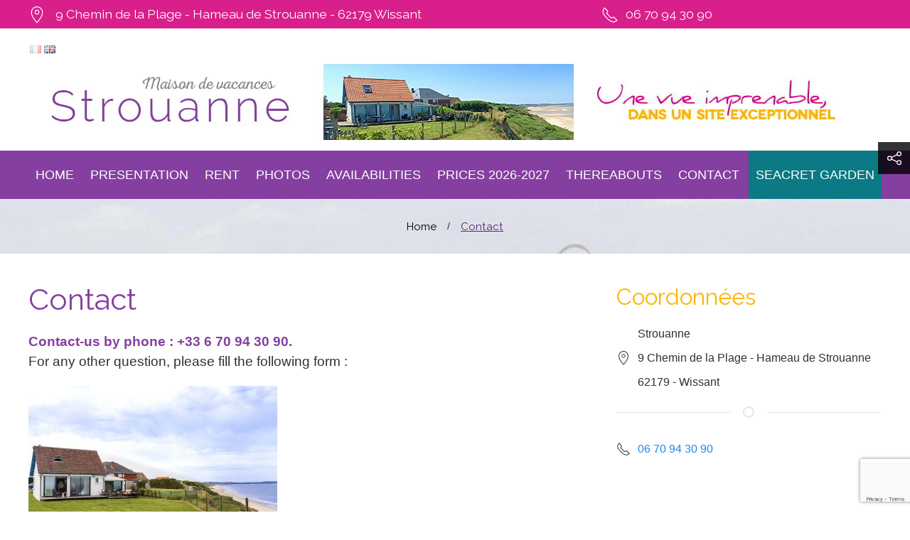

--- FILE ---
content_type: text/html; charset=UTF-8
request_url: https://www.strouanne.com/en/contact
body_size: 8617
content:
<!DOCTYPE html>
<html lang="en" prefix="og: http://ogp.me/ns#">
    <head>
        <link rel="preconnect" href="https://fonts.googleapis.com">
        <link rel="preconnect" href="https://fonts.gstatic.com" crossorigin>
        <link rel="preconnect" href="https://cdn.jsdelivr.net">
        <link rel="preconnect" href="https://www.googletagmanager.com">
        

	<meta property="og:site_name" content="Villa de vacances Strouanne">
	<meta property="og:locale" content="en_GB">
	<meta property="og:type" content="website">
	<meta property="og:title" content="Contact">
	<meta property="og:url" content="https://www.strouanne.com/en/contact">
	
<title>Contact us to book at the Villa Strouanne on the Opal Coast</title>

<meta http-equiv="content-type" content="text/html; charset=UTF-8">
<meta name="generator" content="Concrete CMS">
<link rel="shortcut icon" href="https://www.strouanne.com/application/files/7215/7952/8187/favicon.png" type="image/x-icon">
<link rel="icon" href="https://www.strouanne.com/application/files/7215/7952/8187/favicon.png" type="image/x-icon">
<link rel="canonical" href="https://www.strouanne.com/en/contact">
<script type="text/javascript">
    var CCM_DISPATCHER_FILENAME = "/index.php";
    var CCM_CID = 219;
    var CCM_EDIT_MODE = false;
    var CCM_ARRANGE_MODE = false;
    var CCM_IMAGE_PATH = "/concrete/images";
    var CCM_APPLICATION_URL = "https://www.strouanne.com";
    var CCM_REL = "";
    var CCM_ACTIVE_LOCALE = "en_GB";
    var CCM_USER_REGISTERED = false;
</script>

<link href="https://cdn.jsdelivr.net/npm/uikit@3/dist/css/uikit.min.css" rel="stylesheet" type="text/css" media="all">
<script type="text/javascript" src="https://cdn.jsdelivr.net/npm/jquery@3/dist/jquery.min.js"></script>
<link href="/concrete/css/features/multilingual/frontend.css?ccm_nocache=2f23b343357028a8f27de62e339621c6819fa191" rel="stylesheet" type="text/css" media="all">
<link href="/concrete/css/features/basics/frontend.css?ccm_nocache=2f23b343357028a8f27de62e339621c6819fa191" rel="stylesheet" type="text/css" media="all">
<link href="/concrete/css/features/imagery/frontend.css?ccm_nocache=2f23b343357028a8f27de62e339621c6819fa191" rel="stylesheet" type="text/css" media="all">
<!-- Global site tag (gtag.js) - Google Analytics -->
<script async src="https://www.googletagmanager.com/gtag/js?id=UA-126513794-1"></script>
<script>
  window.dataLayer = window.dataLayer || [];
  function gtag(){dataLayer.push(arguments);}
  gtag('js', new Date());

  gtag('config', 'UA-126513794-1');
</script>


<!-- Google tag (gtag.js) -->
<script async src="https://www.googletagmanager.com/gtag/js?id=G-67ZCM2TZF2"></script>
<script>
  window.dataLayer = window.dataLayer || [];
  function gtag(){dataLayer.push(arguments);}
  gtag('js', new Date());

  gtag('config', 'G-67ZCM2TZF2');
</script>    <style type="text/css">@import url('https://fonts.googleapis.com/css?family=Raleway:400,500,700,900&display=swap');

body{
    background-image: url('/application/files/6215/7952/5459/background-strouanne-villa-vacances-cote-opale.jpg');
    background-repeat: no-repeat;
    background-position: top center;
    background-size: cover;
    background-attachment: fixed;
    overflow-x: hidden;
}

#main .uk-container{background: #FFFFFF;}

h1, h2, h3, h4, h5, h5{
   font-family: 'Raleway', sans-serif;
}

@media(min-width:1200px){
.o-header-top > div{padding: 0 15px;}
.o-header-top .uk-flex{align-items: center;}
.o-page .o-header-top p, .o-page .o-header-top span{color: #FFFFFF;}
.o-page .o-header-top a{font-size: 1.1rem; line-height: 40px; color: #FFFFFF; font-family: 'Raleway', sans-serif;}
.o-page .o-header-top a:hover{text-decoration: underline; color: #FFFFFF;}
.o-page .o-header-top p{font-size: 1.1rem; line-height: 40px; font-family: 'Raleway', sans-serif;}
.o-page .o-header-top .o-header-top__phone{color: #FFFFFF;}
.o-page .o-header-top .o-header-top__phone:hover{color: #FFFFFF;}
.o-menu-desktop .uk-navbar-left{width: 100%;}
.o-page .o-menu-desktop ul > li > a[href*=seacret-garden]{background: #0b7a84;}
 #main p{font-size: 1.2rem;}
}

.o-menu-desktop .uk-navbar-left{
    width: 100%;
}

.o-menu-desktop .uk-navbar-left > ul{
    width: 100%;
    display: flex;
    flex-flow: row nowrap;
    justify-content: space-between;
}

.o-body .o-page .o-navigation .o-menu-desktop .uk-navbar-left .uk-navbar-nav > li > a{
    padding: 0 10px;
}

.o-breadcrumb{background: #E8E5D8;}
.o-breadcrumb ol {display: flex; flex-flow: row wrap; justify-content: center;}
.o-breadcrumb ol > li{display: inline-flex; align-items: center;}
.o-breadcrumb ol > li > a {text-transform: initial; font-size: 1.1rem; padding: 0 10px; color: #000000; font-family: 'Raleway', sans-serif; line-height: 45px;}
.o-breadcrumb ol > li.uk-active > a{color: #5D2274;}
.o-breadcrumb ol > li::before{font-size: 1rem;}
.uk-breadcrumb > :nth-child(n+2):not(.uk-first-column)::before{margin: 0;}

.o-branding, .o-aside-bottom{
    display: none;
}

.o-page .uk-button.uk-button-default{background: rgb(133, 63, 161); color: #FFFFFF; text-transform: initial; border: 0; font-size: 1.1rem;}
.o-page .uk-button.uk-button-default:hover{background: rgb(255, 180, 0); color: #FFFFFF;}

.o-footer-bottom .uk-subnav > * > :first-child{text-transform: initial;}

.o-page .back-purple{background: rgb(133, 63, 161);}
.o-page .back-purple > * {color: #FFFFFF;}

.o-page .back-salt{background: #E8E5D8; border: 1px dotted #a39f8c; padding: 25px;}
.o-page .back-salt > * {color: rgb(49, 49, 49);}

.o-page .back-blue{background: rgb(11, 122, 132);}
.o-page .back-blue > * {color: #FFFFFF;}

.o-package-disponibilites__title{display: none;}

.o-menu-offcanvas__coords{
    display: none;
}

.o-page .o-package-disponibilites .unavailable,
.o-page .o-package-disponibilites .available{
    width: auto;
    height: auto;
    padding: 5px 10px;
    font-size: 130%;
}

.o-package-disponibilites .fc-left h2{
    padding: 5px 15px;
    background: #853FA1;
    color: #FFFFFF;
    text-transform: uppercase;
}</style>
    
        <link href="/application/files/cache/css/theme_simpleo_coteo/main.css?ts=1768747742" rel="stylesheet" type="text/css" media="all">        <meta http-equiv="x-ua-compatible" content="ie=edge">
        <meta name="viewport" content="width=device-width, initial-scale=1, shrink-to-fit=no">

        <meta property="og:locale" content="en_GB" />
        <meta property="og:type" content="article" />
        <meta property="og:site_name" content="Villa de vacances Strouanne" />
        <meta property="og:title" content="Contact" />
        <meta property="og:description" content="" />
        <meta property="og:url" content="https://www.strouanne.com/en/contact" />
        
        <meta name="twitter:card" content="summary" />
        <meta name="twitter:title" content="Contact" />
        <meta name="twitter:description" content="" />
        <meta name="twitter:url" content="https://www.strouanne.com/en/contact" />
        
        
        <script type="application/ld+json">
        {
          "@context": "https://schema.org",
          "@type": "WebSite",
          "@id": "https://www.strouanne.com/#website",
          "url": "https://www.strouanne.com",
          "name": "Strouanne",
          "inLanguage": "en"
        }
        </script>

    </head>
    <body class="o-body" itemscope itemtype="https://schema.org/WebPage" itemid="https://www.strouanne.com/en/contact" id="top">
        <div class="o-page page-id-219 ccm-page ccm-page-id-219 page-type-page page-template-contact uk-offcanvas-content" id="page" >



<header class="o-header" role="banner" id="header">
    <div class="o-header-top">
        <div class="uk-container uk-padding-small">

    
<div class="uk-visible@l uk-container">
    <div class="uk-flex uk-flex-row uk-flex-nowrap uk-flex-between@m" uk-grid>

                    <div class="uk-visible@s o-header-top__address" itemscope itemtype="http://schema.org/Organization">
                <p itemprop="address" itemscope="" itemtype="http://schema.org/PostalAddress">
                    <span class="uk-margin-small-right" uk-icon="icon: location; ratio: 1.2"></span>
                    <a href="https://www.google.com/maps/dir//Villa+de+vacances+Strouanne,+9+chemin+de+la+Plage,+62179+Wissant/@50.9039536,1.6812621,18z/data=!4m8!4m7!1m0!1m5!1m1!1s0x47dc257753134f9d:0x26a49a9c5d0e5c79!2m2!1d1.6814479!2d50.9035307" target="_blank">
                         <span itemprop="streetAddress"></span>
                    <span itemprop="streetAddress">9 Chemin de la Plage - Hameau de Strouanne</span>
                                            <span itemprop="postalCode"> - 62179</span>
                                                                <span itemprop="postalCode"> Wissant</span>
                                        </a>
                </p>
            </div>
                            <a href="tel:0670943090" class="uk-visible@l o-header-top__phone"><span class="uk-margin-small-right" uk-icon="icon: receiver; ratio: 1.2"></span>06 70 94 30 90</a>
                        <ul class="uk-grid-small uk-flex uk-flex-row o-header-top__social-network" uk-grid>
                                                        </ul>
    </div>
</div>
</div>    </div>
    <div class="uk-flex uk-flex-column">
        <div class="o-header-main">
            <div class="uk-container uk-padding-small">

    <div class="ccm-block-switch-language-flags">
    <div class="ccm-block-switch-language-flags-label"></div>
            <a href="https://www.strouanne.com/ccm/frontend/multilingual/switch_language/219/1" title="français" class=""><img id="ccm-region-flag-fr" class="ccm-region-flag" src="/concrete/images/countries/fr.png" alt="fr"></a>
                <a href="https://www.strouanne.com/ccm/frontend/multilingual/switch_language/219/212" title="English" class="ccm-block-switch-language-active-flag"><img id="ccm-region-flag-gb" class="ccm-region-flag" src="/concrete/images/countries/gb.png" alt="gb"></a>
        </div>


        <div class="ccm-custom-style-container ccm-custom-style-headermain-142 uk-hidden@m"
            >
    <a href="https://www.strouanne.com/en"><picture><!--[if IE 9]><video style='display: none;'><![endif]--><source srcset="https://www.strouanne.com/application/files/1016/9718/5279/header-strouanne-villa-vacances-cote-opale-mobile.jpg" media="(min-width: 960px)" width="500" height="350"><source srcset="https://www.strouanne.com/application/files/1016/9718/5279/header-strouanne-villa-vacances-cote-opale-mobile.jpg" media="(min-width: 640px)" width="500" height="350"><source srcset="https://www.strouanne.com/application/files/1016/9718/5279/header-strouanne-villa-vacances-cote-opale-mobile.jpg" width="500" height="350"><!--[if IE 9]></video><![endif]--><img src="/application/files/1016/9718/5279/header-strouanne-villa-vacances-cote-opale-mobile.jpg" alt="" width="500" height="350" class="ccm-image-block img-fluid bID-142"></picture></a>

    </div>


        <div class="ccm-custom-style-container ccm-custom-style-headermain-926 uk-visible@m"
            >
    <a href="https://www.strouanne.com/en"><picture><!--[if IE 9]><video style='display: none;'><![endif]--><source srcset="https://www.strouanne.com/application/files/8516/9718/5053/header-strouanne-villa-vacances-cote-opale.jpg" media="(min-width: 960px)" width="1200" height="107"><source srcset="https://www.strouanne.com/application/files/thumbnails/medium/8516/9718/5053/header-strouanne-villa-vacances-cote-opale.jpg" media="(min-width: 640px)" width="1200" height="107"><source srcset="https://www.strouanne.com/application/files/thumbnails/small/8516/9718/5053/header-strouanne-villa-vacances-cote-opale.jpg" width="1200" height="107"><!--[if IE 9]></video><![endif]--><img src="/application/files/8516/9718/5053/header-strouanne-villa-vacances-cote-opale.jpg" alt="" width="1200" height="107" class="ccm-image-block img-fluid bID-926"></picture></a>

    </div>
</div>        </div>
        <div class="o-header-bottom">
                    </div>
        <div class="o-navigation" id="navigation" uk-sticky="start: 50vh; animation: uk-animation-slide-top">
            
<div class="uk-container uk-visible@l">
    <nav class="o-menu-desktop  uk-navbar-container uk-navbar-transparent" uk-navbar>
                <div class="uk-navbar-left">
            
<ul class="uk-navbar-nav"><li class="nav-first nav-home nav-item-212"><a href="https://www.strouanne.com/en" target="_self" class="">Home</a></li><li class="nav-item-213"><a href="https://www.strouanne.com/en/presentation" target="_self" class="">Presentation</a></li><li class="nav-item-214"><a href="https://www.strouanne.com/en/rent" target="_self" class="">Rent</a></li><li class="nav-item-215"><a href="https://www.strouanne.com/en/photos" target="_self" class="">Photos</a></li><li class="nav-item-216"><a href="https://www.strouanne.com/en/availabilities" target="_self" class="">Availabilities</a></li><li class="nav-item-303"><a href="https://www.strouanne.com/en/prices" target="_self" class="">Prices 2026-2027</a></li><li class="nav-item-218"><a href="https://www.strouanne.com/en/thereabouts" target="_self" class="">Thereabouts</a></li><li class="uk-active nav-path-selected nav-item-219"><a href="https://www.strouanne.com/en/contact" target="_self" class="">Contact</a></li><li class="nav-last nav-item-250"><a href="https://www.strouanne.com/en/seacret-garden" target="_self" class="">Seacret Garden</a></li></ul>        </div>
    </nav>
</div>

<div class="uk-container uk-hidden@l uk-padding-remove-horizontal">
    <nav class="o-menu-mobile  uk-navbar-container" uk-navbar>
                <div class="uk-flex uk-flex-middle uk-width-expand uk-navbar-left">
            <ul class="uk-margin-remove uk-navbar-nav">
                <li><a href="tel:0670943090" uk-icon="icon:receiver; ratio: 1.2"><span class="uk-visible@s">06 70 94 30 90</span></a></li>            </ul>
            <a class="uk-navbar-toggle" href="#menu-mobile" uk-toggle>
                <span uk-navbar-toggle-icon></span> <span class="uk-margin-small-left uk-text-uppercase">Menu</span>
            </a>
        </div>
    </nav>
</div>

<!-- This is the off-canvas mobile menu-->
<div class="o-menu-offcanvas" id="menu-mobile" uk-offcanvas>
    <div class="uk-offcanvas-bar">
        <button class="uk-offcanvas-close" type="button" uk-close></button>
                <ul id="mobile-menu" class="uk-nav uk-padding-remove-horizontal"><li class="nav-first nav-home nav-item-212"><a href="https://www.strouanne.com/en" target="_self">Home</a></li><li class="nav-item-213"><a href="https://www.strouanne.com/en/presentation" target="_self">Presentation</a></li><li class="nav-item-214"><a href="https://www.strouanne.com/en/rent" target="_self">Rent</a></li><li class="nav-item-215"><a href="https://www.strouanne.com/en/photos" target="_self">Photos</a></li><li class="nav-item-216"><a href="https://www.strouanne.com/en/availabilities" target="_self">Availabilities</a></li><li class="nav-item-303"><a href="https://www.strouanne.com/en/prices" target="_self">Prices 2026-2027</a></li><li class="nav-item-218"><a href="https://www.strouanne.com/en/thereabouts" target="_self">Thereabouts</a></li><li class="uk-active nav-path-selected nav-item-219"><a href="https://www.strouanne.com/en/contact" target="_self">Contact</a></li><li class="nav-last nav-item-250"><a href="https://www.strouanne.com/en/seacret-garden" target="_self">Seacret Garden</a></li></ul>
<script>
    document.addEventListener('DOMContentLoaded', () => {
        const menu = document.getElementById('mobile-menu');
        if (!menu) return;

        const stack = [];

        // --- Helpers ---
        function findFirstChildUL(li) {
            return Array.from(li.children).find(c => c.tagName === 'UL') || null;
        }

        function animateShow(el) {
            if (!el) return;
            el.classList.remove('uk-hidden');
            el.removeAttribute('hidden');
            el.style.display = 'block';
            el.style.opacity = 1;
            el.classList.add('uk-animation-slide-left-small');
            setTimeout(() => el.classList.remove('uk-animation-slide-left-small'), 220);
        }

        function hideWithoutAnimation(el) {
            if (!el) return;
            el.style.display = 'none';
            el.classList.add('uk-hidden');
            el.setAttribute('hidden', 'hidden');
        }

        // --- Initialisation ---
        Array.from(menu.querySelectorAll('ul')).forEach(u => {
            if (u === menu) return;
            u.classList.add('uk-hidden');
            u.setAttribute('hidden', 'hidden');
            u.style.display = 'none';
        });

        // --- Ouvrir un sous-menu ---
        menu.querySelectorAll('.nav-parent').forEach(link => {
            link.addEventListener('click', e => {
                // clique uniquement sur la flèche → on ouvre le sous-menu
                if (!e.target.closest('.submenu-arrow')) return;

                e.preventDefault();
                const li = link.closest('li');
                if (!li) return;

                const submenu = findFirstChildUL(li);
                if (!submenu) return;

                const currentUL = link.closest('ul');

                // empiler le niveau courant
                stack.push({
                    ul: currentUL,
                    trigger: link,
                    submenu: submenu,
                    title: link.textContent.trim()
                });

                // masquer les frères
                Array.from(currentUL.children).forEach(child => {
                    if (child !== li) child.style.display = 'none';
                });

                // masquer le lien parent cliqué
                link.style.display = 'none';

                // changer le texte du bouton "Retour" du sous-menu
                const backLink = submenu.querySelector('.back-link a');
                if (backLink) {
                    const label = link.textContent.trim();
                    backLink.innerHTML = `<span uk-icon="icon: arrow-left; ratio: 1.5"></span>${label}`;
                }

                animateShow(submenu);
            });
        });

        // --- Retour ---
        function goBack() {
            if (stack.length === 0) return;

            const current = stack.pop();
            const currentUL = current.submenu;
            if (!currentUL) return;

            hideWithoutAnimation(currentUL);

            const prevUL = current.ul;
            Array.from(prevUL.children).forEach(li => li.style.display = '');
            if (current.trigger) current.trigger.style.display = '';
        }

        // --- Gestion du clic sur "Retour" ---
        menu.addEventListener('click', e => {
            const backLink = e.target.closest('.back-link a');
            if (!backLink) return;
            e.preventDefault();
            goBack();
        });
    });
</script>        <div class="uk-padding-small o-menu-offcanvas__coords" itemprop="address" itemscope itemtype="http://schema.org/PostalAddress">
            <div class="uk-margin-bottom uk-flex uk-flex-column">
                <span itemprop="streetAddress">9 Chemin de la Plage - Hameau de Strouanne</span>
                <div>
                    <span itemprop="postalCode">62179</span> - <span itemprop="addressLocality">Wissant</span>
                </div>
                                    <div class="uk-margin-top">
                        <a href="tel:0670943090" target="_blank" itemprop="phone">
                            06 70 94 30 90                        </a>
                    </div>
                                                    <div class="uk-margin-top">
                        <a class="uk-button uk-button-primary" href="https://www.google.com/maps/dir//Villa+de+vacances+Strouanne,+9+chemin+de+la+Plage,+62179+Wissant/@50.9039536,1.6812621,18z/data=!4m8!4m7!1m0!1m5!1m1!1s0x47dc257753134f9d:0x26a49a9c5d0e5c79!2m2!1d1.6814479!2d50.9035307" target="_blank">
                            Itinéraire                        </a>
                    </div>
                            </div>
            <div class="uk-padding-small">
                
<ul class="uk-grid-small uk-flex uk-flex-row uk-flex-wrap uk-flex-middle uk-flex-center o-social-network" uk-grid>
                </ul>            </div>
        </div>
    </div>
</div>        </div>
    </div>
</header>
<div class="o-branding" id="branding">
    </div>


<nav class="o-breadcrumb" aria-label="Vous êtes ici : " role="navigation" id="breadcrumb">
    <div class="uk-container">
        <ol class="uk-breadcrumb" itemscope itemtype="http://schema.org/BreadcrumbList"><li itemprop="itemListElement" itemscope itemtype="http://schema.org/ListItem"><a href="https://www.strouanne.com/en" target="_self" itemprop="item"><span itemprop="name">Home</span></a><meta itemprop="position" content="1" /></li><li class="uk-active" itemprop="itemListElement" itemscope itemtype="http://schema.org/ListItem"><a class="active" href="https://www.strouanne.com/en/contact" target="_self" itemprop="item"><span itemprop="name">Contact</span></a><meta itemprop="position" content="2" /></li></ol>    </div>
</nav>

<main class="o-main" role="main" id="main">
    <div class="uk-container uk-padding">
        <div uk-grid>
            <article class="uk-width-1-1 uk-width-2-3@m o-main-content" role="article" id="content">
                <h1 itemprop="name">Contact</h1>
                

    <p class="h3-like"><strong>Contact-us by phone : +33 6 70 94 30 90.</strong><br />
<span>For any other question, please fill the following form :</span></p>



    <img src="https://www.strouanne.com/application/files/cache/thumbnails/exterieur-villa-strouanne-3-modif-425c456e43805ef244260b5f852068a0.jpg" alt="" width="350" height="250" class="ccm-image-block img-fluid bID-810">



        <div class="ccm-custom-style-container ccm-custom-style-main-1109 uk-alert uk-alert-danger uk-margin-medium-top"
            >
    <p>Please note that <strong>we will not consider your request if the booking dates are more than one year old.</strong></p>

    </div>


    <div class="ccm-block-express-form">
            <div class="ccm-form">
            <a name="form1208"></a>

            
            
            <form enctype="multipart/form-data" class="form-stacked" method="post"
                  action="https://www.strouanne.com/en/contact/submit/1208#form1208">
                <input type="hidden" name="ccm_token" value="1768747742:8d467f0ada6d595e2fa780ad5713793e" /><input type="hidden" name="express_form_id" value="afd45af2-5a3e-11eb-ab69-00163ead3b24">
<div class="ccm-dashboard-express-form">
    
        <fieldset>
            
            
<div class="mb-3">
            <label class="form-label" for="akID[27][value]">Name and first name</label>
    
            <span class="text-muted small">Required</span>
    
    <input type="text" id="akID[27][value]" name="akID[27][value]" value="" placeholder="" class="form-control ccm-input-text" /></div>

<div class="mb-3">
            <label class="form-label" for="akID[89][atSelectOptionValue]">Nationality</label>
    
            <span class="text-muted small">Required</span>
    
    
        <div class="form-check">
                <input type="radio" id="akID[89][atSelectOptionValue]1" name="akID[89][atSelectOptionValue]" value="22" class="form-check-input" />                <label for="akID[89][atSelectOptionValue]1" class="form-check-label">French</label>        </div>

    
        <div class="form-check">
                <input type="radio" id="akID[89][atSelectOptionValue]2" name="akID[89][atSelectOptionValue]" value="23" class="form-check-input" />                <label for="akID[89][atSelectOptionValue]2" class="form-check-label">English</label>        </div>

    
        <div class="form-check">
                <input type="radio" id="akID[89][atSelectOptionValue]3" name="akID[89][atSelectOptionValue]" value="24" class="form-check-input" />                <label for="akID[89][atSelectOptionValue]3" class="form-check-label">Dutch</label>        </div>

    
        <div class="form-check">
                <input type="radio" id="akID[89][atSelectOptionValue]4" name="akID[89][atSelectOptionValue]" value="25" class="form-check-input" />                <label for="akID[89][atSelectOptionValue]4" class="form-check-label">Belgian</label>        </div>

    
        <div class="form-check">
                <input type="radio" id="akID[89][atSelectOptionValue]5" name="akID[89][atSelectOptionValue]" value="26" class="form-check-input" />                <label for="akID[89][atSelectOptionValue]5" class="form-check-label">German</label>        </div>

    
        <div class="form-check">
                <input type="radio" id="akID[89][atSelectOptionValue]6" name="akID[89][atSelectOptionValue]" value="27" class="form-check-input" />                <label for="akID[89][atSelectOptionValue]6" class="form-check-label">Spanish</label>        </div>

    
        <div class="form-check">
                <input type="radio" id="akID[89][atSelectOptionValue]7" name="akID[89][atSelectOptionValue]" value="28" class="form-check-input" />                <label for="akID[89][atSelectOptionValue]7" class="form-check-label">Portuguese</label>        </div>

    
        <div class="form-check">
                <input type="radio" id="akID[89][atSelectOptionValue]8" name="akID[89][atSelectOptionValue]" value="29" class="form-check-input" />                <label for="akID[89][atSelectOptionValue]8" class="form-check-label">Swiss</label>        </div>

    
        <div class="form-check">
                <input type="radio" id="akID[89][atSelectOptionValue]9" name="akID[89][atSelectOptionValue]" value="30" class="form-check-input" />                <label for="akID[89][atSelectOptionValue]9" class="form-check-label">Italian</label>        </div>

    
        <div class="form-check">
                <input type="radio" id="akID[89][atSelectOptionValue]10" name="akID[89][atSelectOptionValue]" value="31" class="form-check-input" />                <label for="akID[89][atSelectOptionValue]10" class="form-check-label">Other nationality</label>        </div>

    </div>

<div class="mb-3">
            <label class="form-label" for="akID[28][value]">Email address</label>
    
            <span class="text-muted small">Required</span>
    
    <input type="email" id="akID[28][value]" name="akID[28][value]" value="" class="form-control ccm-input-email" /></div>

<div class="mb-3">
            <label class="form-label" for="akID[29][value]">Phone number</label>
    
            <span class="text-muted small">Required</span>
    
    <input type="tel" id="akID[29][value]" name="akID[29][value]" value="" class="form-control ccm-input-tel" /></div>

<div class="mb-3">
            <label class="form-label" for="akID[56][value]">Number of adults</label>
    
            <span class="text-muted small">Required</span>
    
    <input type="text" id="akID[56][value]" name="akID[56][value]" value="" placeholder="" class="form-control ccm-input-text" /></div>

<div class="mb-3">
            <label class="form-label" for="akID[57][value]">Number of children under 18 </label>
    
            <span class="text-muted small">Required</span>
    
    <input type="text" id="akID[57][value]" name="akID[57][value]" value="" placeholder="" class="form-control ccm-input-text" /></div>

<div class="mb-3">
            <label class="form-label" for="akID[38][value]">Arrival date</label>
    
            <span class="text-muted small">Required</span>
    
    <input type="date" class="ccm-input-text form-control" id="akID[38][value]" name="akID[38][value]" value=""><div class="text-muted"><small>Europe/Paris</small></div></div>

<div class="mb-3">
            <label class="form-label" for="akID[39][value]">Date of departure</label>
    
            <span class="text-muted small">Required</span>
    
    <input type="date" class="ccm-input-text form-control" id="akID[39][value]" name="akID[39][value]" value=""><div class="text-muted"><small>Europe/Paris</small></div></div>

<div class="mb-3">
            <label class="form-label" for="akID[101][value]">Number of nights</label>
    
            <span class="text-muted small">Required</span>
    
    <input type="text" id="akID[101][value]" name="akID[101][value]" value="" placeholder="" class="form-control ccm-input-text" /></div>

<div class="mb-3">
            <label class="form-label" for="akID[53][atSelectOptionValue]">Do you come with our dog friends ? (if yes, please provide a basket)</label>
    
            <span class="text-muted small">Required</span>
    
    
        <div class="form-check">
                <input type="radio" id="akID[53][atSelectOptionValue]1" name="akID[53][atSelectOptionValue]" value="5" class="form-check-input" />                <label for="akID[53][atSelectOptionValue]1" class="form-check-label">No</label>        </div>

    
        <div class="form-check">
                <input type="radio" id="akID[53][atSelectOptionValue]2" name="akID[53][atSelectOptionValue]" value="6" class="form-check-input" />                <label for="akID[53][atSelectOptionValue]2" class="form-check-label">Yes with 1 dog</label>        </div>

    
        <div class="form-check">
                <input type="radio" id="akID[53][atSelectOptionValue]3" name="akID[53][atSelectOptionValue]" value="7" class="form-check-input" />                <label for="akID[53][atSelectOptionValue]3" class="form-check-label">Yes with 2 dogs</label>        </div>

    </div>

<div class="mb-3">
            <label class="form-label" for="akID[32][value]">Your message</label>
    
    
    
    <textarea id="akID[32][value]" name="akID[32][value]" rows="5" class="form-control"></textarea>
</div>
        </fieldset>
    </div>
                    <div class="form-group captcha">
                        
                        <div></div>
                        <div><div id="hwh696cf2de4017b" class="grecaptcha-box recaptcha-v3" data-sitekey="6Le7V_MZAAAAADoW8spqc7sjtFK63ZLLtYaC9cJ8" data-badge="bottomright"></div></div>
                    </div>
                    
                <div class="form-actions">
                    <button type="submit" name="Submit" class="btn btn-primary">Send</button>
                </div>
            </form>
        </div>
        </div>

            </article>
            <aside class="uk-width-1-1 uk-width-1-3@m o-main-aside-right o-main-aside-right--coords" id="aside-right">
                <h2>Coordonnées</h2>
                <div itemscope itemtype="http://schema.org/Organization">
                    <div class="uk-margin-small uk-flex uk-flex-column" itemprop="address" itemscope itemtype="http://schema.org/PostalAddress">
                        <div class="uk-flex uk-flex-row uk-flex-middle">
                            <span class="uk-margin-small-right" uk-icon="icon: location"></span>
                            <div class="uk-flex uk-flex-column">
                                                                    <div class="uk-margin-small-bottom">
                                        <span class="text-bold" itemprop="name">Strouanne</span>
                                    </div>
                                                                <div class="uk-margin-small-bottom">
                                    <span itemprop="streetAddress">9 Chemin de la Plage - Hameau de Strouanne</span>
                                </div>
                                <div>
                                    <span itemprop="postalCode">62179</span> - <span itemprop="addressLocality">Wissant</span>
                                </div>
                            </div>
                        </div>
                        <hr class="uk-divider-icon">
                        <div class="uk-margin-small uk-flex uk-flex-column">
                                                            <div class="uk-margin-small uk-flex uk-flex-middle"><span class="uk-margin-small-right" uk-icon="icon: receiver"></span><a href="tel:0670943090" itemprop="telephone">06 70 94 30 90</a></div>
                                                                                                            </div>
                    </div>
                                            <div class="uk-margin">
                            <iframe src="https://www.google.com/maps/embed?pb=!1m14!1m8!1m3!1d1258.0341159545917!2d1.68126213942917!3d50.90395357864325!3m2!1i1024!2i768!4f13.1!3m3!1m2!1s0x0%3A0x26a49a9c5d0e5c79!2sVilla%20de%20vacances%20Strouanne!5e0!3m2!1sfr!2sfr!4v1609844607898!5m2!1sfr!2sfr" width="100%" height="300" frameborder="0" style="border:0" allowfullscreen></iframe>
                        </div>
                                        <div class="uk-margin uk-flex uk-flex-row uk-flex-wrap uk-flex-center">
                                                    <a class="uk-button uk-button-default uk-margin-small-top uk-margin-small-left uk-margin-small-right" href="https://www.google.com/maps/dir//Villa+de+vacances+Strouanne,+9+chemin+de+la+Plage,+62179+Wissant/@50.9039536,1.6812621,18z/data=!4m8!4m7!1m0!1m5!1m1!1s0x47dc257753134f9d:0x26a49a9c5d0e5c79!2m2!1d1.6814479!2d50.9035307" target="_blank">Itinéraire</a>
                                            </div>
                    <hr class="uk-divider-icon">
                    <ul class="uk-padding-remove uk-margin uk-nav uk-flex uk-flex-row uk-flex-nowrap uk-flex-center no-bullet">
                                                                                                                    </ul>
                </div>
            </aside>
        </div>
    </div>
</main>


<footer class="o-footer uk-margin-medium-top" role="contentinfo" id="footer">
    <div class="o-footer-top">
            </div>
    <div class="o-footer-main">
            </div>
    <div class="o-footer-bottom">
        <div class="uk-container uk-padding-small">
                        <ul class="uk-grid-small" uk-grid>
                                <li><a href="https://www.strouanne.com/en#footer" title="Accès au plan du site depuis la page d'accueil">Sitemap</a></li>
                <li><a href="https://www.strouanne.com/en#footer" title="Accès aux mentions légales depuis la page d'accueil">Mentions légales</a></li>
                <li class="uk-text-center">
                    <a rel="license" href="https://www.coteoweb.com/">Website Design Coteo Web Agency</a>
                    <span class="uk-margin-small-left">&copy; 2020 - 2026                    </span>
                </li>
            </ul>
        </div>
    </div>
</footer>

<div class="o-cookies uk-margin-remove uk-text-center" uk-alert>
    <button class="uk-alert-close" type="button" aria-label="Close" uk-close></button>
    <p>En poursuivant votre navigation, vous acceptez l'utilisation de cookies pour améliorer votre expérience de navigation et réaliser des mesures d’audience. <a href="https://www.strouanne.com/en#footer">En savoir plus sur les cookies</a></p>
</div>

<div class="c-social-share uk-visible@l">
    <a class="uk-flex uk-flex-row uk-flex-wrap uk-flex-center uk-flex-middle c-social-share__button" href="#"><span uk-icon="icon : social; ratio: 1.2"></span></a>
    <div class="" uk-drop="animation: uk-animation-slide-top-small; boundary: .c-social-share__button; duration: 1000">
        <ul class="uk-iconnav uk-iconnav-vertical">

            <li class="c-social-share__item">
                <a class="c-social-share__link" href="https://www.facebook.com/sharer/sharer.php?u=https%3A%2F%2Fwww.strouanne.com%2Fen%2Fcontact" onclick="javascript:window.open(this.href, '', 'menubar=no,toolbar=no,resizable=yes,scrollbars=yes,height=600,width=600');return false;">
                    <span uk-icon="icon : facebook; ratio: 1.2"></span>
                </a>
            </li>
            <li class="c-social-share__item">
                <a class="c-social-share__link" href="https://twitter.com/intent/tweet?url=https%3A%2F%2Fwww.strouanne.com%2Fen%2Fcontact" onclick="javascript:window.open(this.href, '', 'menubar=no,toolbar=no,resizable=yes,scrollbars=yes,height=600,width=600');return false;">
                    <span uk-icon="icon : twitter; ratio: 1.2"></span>
                </a>
            </li>
            <li class="c-social-share__item ">
                <a class="c-social-share__link" href="https://www.linkedin.com/cws/share?url=https%3A%2F%2Fwww.strouanne.com%2Fen%2Fcontact" onclick="javascript:window.open(this.href, '', 'menubar=no,toolbar=no,resizable=yes,scrollbars=yes,height=600,width=600');return false;">
                    <span uk-icon="icon : linkedin; ratio: 1.2"></span>
                </a>
            </li>
            <li class="c-social-share__item">
                <a class="c-social-share__link" onclick="location.href = 'mailto:?body=https%3A%2F%2Fwww.strouanne.com%2Fen%2Fcontact';">
                    <span uk-icon="icon : mail; ratio: 1.2"></span>
                </a>
            </li>

        </ul>
    </div>
</div>

<div class="uk-flex uk-flex-row uk-flex-wrap uk-flex-center uk-flex-middle c-go-top">
    <a id="js-scroll-trigger" class="c-go-top__item" href="#top" uk-scroll>
        <span uk-icon="icon : chevron-up; ratio: 1.2"></span>
    </a>
</div>

</div><!-- end #page -->
<script type="text/javascript">
if (typeof window.RecaptchaV3 === "undefined") {
    window.RecaptchaV3 = function () {
        $('.recaptcha-v3').each(function () {
            $(this).data("clientId", grecaptcha.render(
                $(this).attr('id'),
                {
                    sitekey: $(this).data('sitekey'),
                    badge: $(this).data('badge'),
                    size: 'invisible'
                }
            ));
        });
		
        function recaptchaReady() {
            grecaptcha.ready(function () {
                $('.recaptcha-v3').each(function () {
                    grecaptcha.execute(
                        $(this).data("clientId"),
                        {
                            action: 'submit'
                        }
                    );
                });
            });
        }
		recaptchaReady();
		setInterval(recaptchaReady, 110000);
    };
}
</script>
<script type="text/javascript" src="https://cdn.jsdelivr.net/npm/uikit@3/dist/js/uikit.min.js"></script>
<script type="text/javascript" src="https://cdn.jsdelivr.net/npm/uikit@3/dist/js/uikit-icons.min.js"></script>
<link href="https://cdn.jsdelivr.net/npm/font-awesome@4.7.0/css/font-awesome.min.css" rel="stylesheet" type="text/css" media="all">
<script type="text/javascript" src="/concrete/js/features/multilingual/frontend.js?ccm_nocache=2f23b343357028a8f27de62e339621c6819fa191"></script>
<script type="text/javascript" src="/concrete/js/features/imagery/frontend.js?ccm_nocache=2f23b343357028a8f27de62e339621c6819fa191"></script>
<script type="text/javascript" src="/concrete/js/features/forms/frontend.js?ccm_nocache=2f23b343357028a8f27de62e339621c6819fa191"></script>
<script type="text/javascript" src="https://www.google.com/recaptcha/api.js?render=explicit&onload=RecaptchaV3"></script>
<script defer src="https://www.strouanne.com/packages/coteo_package_themesimpleo/themes/theme_simpleo_coteo/js/main.js"></script><noscript>Pour accéder à toutes les fonctionnalités de ce site, vous devez activer JavaScript.</noscript>
</body>
</html>


--- FILE ---
content_type: text/html; charset=utf-8
request_url: https://www.google.com/recaptcha/api2/anchor?ar=1&k=6Le7V_MZAAAAADoW8spqc7sjtFK63ZLLtYaC9cJ8&co=aHR0cHM6Ly93d3cuc3Ryb3Vhbm5lLmNvbTo0NDM.&hl=en&v=PoyoqOPhxBO7pBk68S4YbpHZ&size=invisible&badge=bottomright&anchor-ms=20000&execute-ms=30000&cb=a0b6jihcpysm
body_size: 48658
content:
<!DOCTYPE HTML><html dir="ltr" lang="en"><head><meta http-equiv="Content-Type" content="text/html; charset=UTF-8">
<meta http-equiv="X-UA-Compatible" content="IE=edge">
<title>reCAPTCHA</title>
<style type="text/css">
/* cyrillic-ext */
@font-face {
  font-family: 'Roboto';
  font-style: normal;
  font-weight: 400;
  font-stretch: 100%;
  src: url(//fonts.gstatic.com/s/roboto/v48/KFO7CnqEu92Fr1ME7kSn66aGLdTylUAMa3GUBHMdazTgWw.woff2) format('woff2');
  unicode-range: U+0460-052F, U+1C80-1C8A, U+20B4, U+2DE0-2DFF, U+A640-A69F, U+FE2E-FE2F;
}
/* cyrillic */
@font-face {
  font-family: 'Roboto';
  font-style: normal;
  font-weight: 400;
  font-stretch: 100%;
  src: url(//fonts.gstatic.com/s/roboto/v48/KFO7CnqEu92Fr1ME7kSn66aGLdTylUAMa3iUBHMdazTgWw.woff2) format('woff2');
  unicode-range: U+0301, U+0400-045F, U+0490-0491, U+04B0-04B1, U+2116;
}
/* greek-ext */
@font-face {
  font-family: 'Roboto';
  font-style: normal;
  font-weight: 400;
  font-stretch: 100%;
  src: url(//fonts.gstatic.com/s/roboto/v48/KFO7CnqEu92Fr1ME7kSn66aGLdTylUAMa3CUBHMdazTgWw.woff2) format('woff2');
  unicode-range: U+1F00-1FFF;
}
/* greek */
@font-face {
  font-family: 'Roboto';
  font-style: normal;
  font-weight: 400;
  font-stretch: 100%;
  src: url(//fonts.gstatic.com/s/roboto/v48/KFO7CnqEu92Fr1ME7kSn66aGLdTylUAMa3-UBHMdazTgWw.woff2) format('woff2');
  unicode-range: U+0370-0377, U+037A-037F, U+0384-038A, U+038C, U+038E-03A1, U+03A3-03FF;
}
/* math */
@font-face {
  font-family: 'Roboto';
  font-style: normal;
  font-weight: 400;
  font-stretch: 100%;
  src: url(//fonts.gstatic.com/s/roboto/v48/KFO7CnqEu92Fr1ME7kSn66aGLdTylUAMawCUBHMdazTgWw.woff2) format('woff2');
  unicode-range: U+0302-0303, U+0305, U+0307-0308, U+0310, U+0312, U+0315, U+031A, U+0326-0327, U+032C, U+032F-0330, U+0332-0333, U+0338, U+033A, U+0346, U+034D, U+0391-03A1, U+03A3-03A9, U+03B1-03C9, U+03D1, U+03D5-03D6, U+03F0-03F1, U+03F4-03F5, U+2016-2017, U+2034-2038, U+203C, U+2040, U+2043, U+2047, U+2050, U+2057, U+205F, U+2070-2071, U+2074-208E, U+2090-209C, U+20D0-20DC, U+20E1, U+20E5-20EF, U+2100-2112, U+2114-2115, U+2117-2121, U+2123-214F, U+2190, U+2192, U+2194-21AE, U+21B0-21E5, U+21F1-21F2, U+21F4-2211, U+2213-2214, U+2216-22FF, U+2308-230B, U+2310, U+2319, U+231C-2321, U+2336-237A, U+237C, U+2395, U+239B-23B7, U+23D0, U+23DC-23E1, U+2474-2475, U+25AF, U+25B3, U+25B7, U+25BD, U+25C1, U+25CA, U+25CC, U+25FB, U+266D-266F, U+27C0-27FF, U+2900-2AFF, U+2B0E-2B11, U+2B30-2B4C, U+2BFE, U+3030, U+FF5B, U+FF5D, U+1D400-1D7FF, U+1EE00-1EEFF;
}
/* symbols */
@font-face {
  font-family: 'Roboto';
  font-style: normal;
  font-weight: 400;
  font-stretch: 100%;
  src: url(//fonts.gstatic.com/s/roboto/v48/KFO7CnqEu92Fr1ME7kSn66aGLdTylUAMaxKUBHMdazTgWw.woff2) format('woff2');
  unicode-range: U+0001-000C, U+000E-001F, U+007F-009F, U+20DD-20E0, U+20E2-20E4, U+2150-218F, U+2190, U+2192, U+2194-2199, U+21AF, U+21E6-21F0, U+21F3, U+2218-2219, U+2299, U+22C4-22C6, U+2300-243F, U+2440-244A, U+2460-24FF, U+25A0-27BF, U+2800-28FF, U+2921-2922, U+2981, U+29BF, U+29EB, U+2B00-2BFF, U+4DC0-4DFF, U+FFF9-FFFB, U+10140-1018E, U+10190-1019C, U+101A0, U+101D0-101FD, U+102E0-102FB, U+10E60-10E7E, U+1D2C0-1D2D3, U+1D2E0-1D37F, U+1F000-1F0FF, U+1F100-1F1AD, U+1F1E6-1F1FF, U+1F30D-1F30F, U+1F315, U+1F31C, U+1F31E, U+1F320-1F32C, U+1F336, U+1F378, U+1F37D, U+1F382, U+1F393-1F39F, U+1F3A7-1F3A8, U+1F3AC-1F3AF, U+1F3C2, U+1F3C4-1F3C6, U+1F3CA-1F3CE, U+1F3D4-1F3E0, U+1F3ED, U+1F3F1-1F3F3, U+1F3F5-1F3F7, U+1F408, U+1F415, U+1F41F, U+1F426, U+1F43F, U+1F441-1F442, U+1F444, U+1F446-1F449, U+1F44C-1F44E, U+1F453, U+1F46A, U+1F47D, U+1F4A3, U+1F4B0, U+1F4B3, U+1F4B9, U+1F4BB, U+1F4BF, U+1F4C8-1F4CB, U+1F4D6, U+1F4DA, U+1F4DF, U+1F4E3-1F4E6, U+1F4EA-1F4ED, U+1F4F7, U+1F4F9-1F4FB, U+1F4FD-1F4FE, U+1F503, U+1F507-1F50B, U+1F50D, U+1F512-1F513, U+1F53E-1F54A, U+1F54F-1F5FA, U+1F610, U+1F650-1F67F, U+1F687, U+1F68D, U+1F691, U+1F694, U+1F698, U+1F6AD, U+1F6B2, U+1F6B9-1F6BA, U+1F6BC, U+1F6C6-1F6CF, U+1F6D3-1F6D7, U+1F6E0-1F6EA, U+1F6F0-1F6F3, U+1F6F7-1F6FC, U+1F700-1F7FF, U+1F800-1F80B, U+1F810-1F847, U+1F850-1F859, U+1F860-1F887, U+1F890-1F8AD, U+1F8B0-1F8BB, U+1F8C0-1F8C1, U+1F900-1F90B, U+1F93B, U+1F946, U+1F984, U+1F996, U+1F9E9, U+1FA00-1FA6F, U+1FA70-1FA7C, U+1FA80-1FA89, U+1FA8F-1FAC6, U+1FACE-1FADC, U+1FADF-1FAE9, U+1FAF0-1FAF8, U+1FB00-1FBFF;
}
/* vietnamese */
@font-face {
  font-family: 'Roboto';
  font-style: normal;
  font-weight: 400;
  font-stretch: 100%;
  src: url(//fonts.gstatic.com/s/roboto/v48/KFO7CnqEu92Fr1ME7kSn66aGLdTylUAMa3OUBHMdazTgWw.woff2) format('woff2');
  unicode-range: U+0102-0103, U+0110-0111, U+0128-0129, U+0168-0169, U+01A0-01A1, U+01AF-01B0, U+0300-0301, U+0303-0304, U+0308-0309, U+0323, U+0329, U+1EA0-1EF9, U+20AB;
}
/* latin-ext */
@font-face {
  font-family: 'Roboto';
  font-style: normal;
  font-weight: 400;
  font-stretch: 100%;
  src: url(//fonts.gstatic.com/s/roboto/v48/KFO7CnqEu92Fr1ME7kSn66aGLdTylUAMa3KUBHMdazTgWw.woff2) format('woff2');
  unicode-range: U+0100-02BA, U+02BD-02C5, U+02C7-02CC, U+02CE-02D7, U+02DD-02FF, U+0304, U+0308, U+0329, U+1D00-1DBF, U+1E00-1E9F, U+1EF2-1EFF, U+2020, U+20A0-20AB, U+20AD-20C0, U+2113, U+2C60-2C7F, U+A720-A7FF;
}
/* latin */
@font-face {
  font-family: 'Roboto';
  font-style: normal;
  font-weight: 400;
  font-stretch: 100%;
  src: url(//fonts.gstatic.com/s/roboto/v48/KFO7CnqEu92Fr1ME7kSn66aGLdTylUAMa3yUBHMdazQ.woff2) format('woff2');
  unicode-range: U+0000-00FF, U+0131, U+0152-0153, U+02BB-02BC, U+02C6, U+02DA, U+02DC, U+0304, U+0308, U+0329, U+2000-206F, U+20AC, U+2122, U+2191, U+2193, U+2212, U+2215, U+FEFF, U+FFFD;
}
/* cyrillic-ext */
@font-face {
  font-family: 'Roboto';
  font-style: normal;
  font-weight: 500;
  font-stretch: 100%;
  src: url(//fonts.gstatic.com/s/roboto/v48/KFO7CnqEu92Fr1ME7kSn66aGLdTylUAMa3GUBHMdazTgWw.woff2) format('woff2');
  unicode-range: U+0460-052F, U+1C80-1C8A, U+20B4, U+2DE0-2DFF, U+A640-A69F, U+FE2E-FE2F;
}
/* cyrillic */
@font-face {
  font-family: 'Roboto';
  font-style: normal;
  font-weight: 500;
  font-stretch: 100%;
  src: url(//fonts.gstatic.com/s/roboto/v48/KFO7CnqEu92Fr1ME7kSn66aGLdTylUAMa3iUBHMdazTgWw.woff2) format('woff2');
  unicode-range: U+0301, U+0400-045F, U+0490-0491, U+04B0-04B1, U+2116;
}
/* greek-ext */
@font-face {
  font-family: 'Roboto';
  font-style: normal;
  font-weight: 500;
  font-stretch: 100%;
  src: url(//fonts.gstatic.com/s/roboto/v48/KFO7CnqEu92Fr1ME7kSn66aGLdTylUAMa3CUBHMdazTgWw.woff2) format('woff2');
  unicode-range: U+1F00-1FFF;
}
/* greek */
@font-face {
  font-family: 'Roboto';
  font-style: normal;
  font-weight: 500;
  font-stretch: 100%;
  src: url(//fonts.gstatic.com/s/roboto/v48/KFO7CnqEu92Fr1ME7kSn66aGLdTylUAMa3-UBHMdazTgWw.woff2) format('woff2');
  unicode-range: U+0370-0377, U+037A-037F, U+0384-038A, U+038C, U+038E-03A1, U+03A3-03FF;
}
/* math */
@font-face {
  font-family: 'Roboto';
  font-style: normal;
  font-weight: 500;
  font-stretch: 100%;
  src: url(//fonts.gstatic.com/s/roboto/v48/KFO7CnqEu92Fr1ME7kSn66aGLdTylUAMawCUBHMdazTgWw.woff2) format('woff2');
  unicode-range: U+0302-0303, U+0305, U+0307-0308, U+0310, U+0312, U+0315, U+031A, U+0326-0327, U+032C, U+032F-0330, U+0332-0333, U+0338, U+033A, U+0346, U+034D, U+0391-03A1, U+03A3-03A9, U+03B1-03C9, U+03D1, U+03D5-03D6, U+03F0-03F1, U+03F4-03F5, U+2016-2017, U+2034-2038, U+203C, U+2040, U+2043, U+2047, U+2050, U+2057, U+205F, U+2070-2071, U+2074-208E, U+2090-209C, U+20D0-20DC, U+20E1, U+20E5-20EF, U+2100-2112, U+2114-2115, U+2117-2121, U+2123-214F, U+2190, U+2192, U+2194-21AE, U+21B0-21E5, U+21F1-21F2, U+21F4-2211, U+2213-2214, U+2216-22FF, U+2308-230B, U+2310, U+2319, U+231C-2321, U+2336-237A, U+237C, U+2395, U+239B-23B7, U+23D0, U+23DC-23E1, U+2474-2475, U+25AF, U+25B3, U+25B7, U+25BD, U+25C1, U+25CA, U+25CC, U+25FB, U+266D-266F, U+27C0-27FF, U+2900-2AFF, U+2B0E-2B11, U+2B30-2B4C, U+2BFE, U+3030, U+FF5B, U+FF5D, U+1D400-1D7FF, U+1EE00-1EEFF;
}
/* symbols */
@font-face {
  font-family: 'Roboto';
  font-style: normal;
  font-weight: 500;
  font-stretch: 100%;
  src: url(//fonts.gstatic.com/s/roboto/v48/KFO7CnqEu92Fr1ME7kSn66aGLdTylUAMaxKUBHMdazTgWw.woff2) format('woff2');
  unicode-range: U+0001-000C, U+000E-001F, U+007F-009F, U+20DD-20E0, U+20E2-20E4, U+2150-218F, U+2190, U+2192, U+2194-2199, U+21AF, U+21E6-21F0, U+21F3, U+2218-2219, U+2299, U+22C4-22C6, U+2300-243F, U+2440-244A, U+2460-24FF, U+25A0-27BF, U+2800-28FF, U+2921-2922, U+2981, U+29BF, U+29EB, U+2B00-2BFF, U+4DC0-4DFF, U+FFF9-FFFB, U+10140-1018E, U+10190-1019C, U+101A0, U+101D0-101FD, U+102E0-102FB, U+10E60-10E7E, U+1D2C0-1D2D3, U+1D2E0-1D37F, U+1F000-1F0FF, U+1F100-1F1AD, U+1F1E6-1F1FF, U+1F30D-1F30F, U+1F315, U+1F31C, U+1F31E, U+1F320-1F32C, U+1F336, U+1F378, U+1F37D, U+1F382, U+1F393-1F39F, U+1F3A7-1F3A8, U+1F3AC-1F3AF, U+1F3C2, U+1F3C4-1F3C6, U+1F3CA-1F3CE, U+1F3D4-1F3E0, U+1F3ED, U+1F3F1-1F3F3, U+1F3F5-1F3F7, U+1F408, U+1F415, U+1F41F, U+1F426, U+1F43F, U+1F441-1F442, U+1F444, U+1F446-1F449, U+1F44C-1F44E, U+1F453, U+1F46A, U+1F47D, U+1F4A3, U+1F4B0, U+1F4B3, U+1F4B9, U+1F4BB, U+1F4BF, U+1F4C8-1F4CB, U+1F4D6, U+1F4DA, U+1F4DF, U+1F4E3-1F4E6, U+1F4EA-1F4ED, U+1F4F7, U+1F4F9-1F4FB, U+1F4FD-1F4FE, U+1F503, U+1F507-1F50B, U+1F50D, U+1F512-1F513, U+1F53E-1F54A, U+1F54F-1F5FA, U+1F610, U+1F650-1F67F, U+1F687, U+1F68D, U+1F691, U+1F694, U+1F698, U+1F6AD, U+1F6B2, U+1F6B9-1F6BA, U+1F6BC, U+1F6C6-1F6CF, U+1F6D3-1F6D7, U+1F6E0-1F6EA, U+1F6F0-1F6F3, U+1F6F7-1F6FC, U+1F700-1F7FF, U+1F800-1F80B, U+1F810-1F847, U+1F850-1F859, U+1F860-1F887, U+1F890-1F8AD, U+1F8B0-1F8BB, U+1F8C0-1F8C1, U+1F900-1F90B, U+1F93B, U+1F946, U+1F984, U+1F996, U+1F9E9, U+1FA00-1FA6F, U+1FA70-1FA7C, U+1FA80-1FA89, U+1FA8F-1FAC6, U+1FACE-1FADC, U+1FADF-1FAE9, U+1FAF0-1FAF8, U+1FB00-1FBFF;
}
/* vietnamese */
@font-face {
  font-family: 'Roboto';
  font-style: normal;
  font-weight: 500;
  font-stretch: 100%;
  src: url(//fonts.gstatic.com/s/roboto/v48/KFO7CnqEu92Fr1ME7kSn66aGLdTylUAMa3OUBHMdazTgWw.woff2) format('woff2');
  unicode-range: U+0102-0103, U+0110-0111, U+0128-0129, U+0168-0169, U+01A0-01A1, U+01AF-01B0, U+0300-0301, U+0303-0304, U+0308-0309, U+0323, U+0329, U+1EA0-1EF9, U+20AB;
}
/* latin-ext */
@font-face {
  font-family: 'Roboto';
  font-style: normal;
  font-weight: 500;
  font-stretch: 100%;
  src: url(//fonts.gstatic.com/s/roboto/v48/KFO7CnqEu92Fr1ME7kSn66aGLdTylUAMa3KUBHMdazTgWw.woff2) format('woff2');
  unicode-range: U+0100-02BA, U+02BD-02C5, U+02C7-02CC, U+02CE-02D7, U+02DD-02FF, U+0304, U+0308, U+0329, U+1D00-1DBF, U+1E00-1E9F, U+1EF2-1EFF, U+2020, U+20A0-20AB, U+20AD-20C0, U+2113, U+2C60-2C7F, U+A720-A7FF;
}
/* latin */
@font-face {
  font-family: 'Roboto';
  font-style: normal;
  font-weight: 500;
  font-stretch: 100%;
  src: url(//fonts.gstatic.com/s/roboto/v48/KFO7CnqEu92Fr1ME7kSn66aGLdTylUAMa3yUBHMdazQ.woff2) format('woff2');
  unicode-range: U+0000-00FF, U+0131, U+0152-0153, U+02BB-02BC, U+02C6, U+02DA, U+02DC, U+0304, U+0308, U+0329, U+2000-206F, U+20AC, U+2122, U+2191, U+2193, U+2212, U+2215, U+FEFF, U+FFFD;
}
/* cyrillic-ext */
@font-face {
  font-family: 'Roboto';
  font-style: normal;
  font-weight: 900;
  font-stretch: 100%;
  src: url(//fonts.gstatic.com/s/roboto/v48/KFO7CnqEu92Fr1ME7kSn66aGLdTylUAMa3GUBHMdazTgWw.woff2) format('woff2');
  unicode-range: U+0460-052F, U+1C80-1C8A, U+20B4, U+2DE0-2DFF, U+A640-A69F, U+FE2E-FE2F;
}
/* cyrillic */
@font-face {
  font-family: 'Roboto';
  font-style: normal;
  font-weight: 900;
  font-stretch: 100%;
  src: url(//fonts.gstatic.com/s/roboto/v48/KFO7CnqEu92Fr1ME7kSn66aGLdTylUAMa3iUBHMdazTgWw.woff2) format('woff2');
  unicode-range: U+0301, U+0400-045F, U+0490-0491, U+04B0-04B1, U+2116;
}
/* greek-ext */
@font-face {
  font-family: 'Roboto';
  font-style: normal;
  font-weight: 900;
  font-stretch: 100%;
  src: url(//fonts.gstatic.com/s/roboto/v48/KFO7CnqEu92Fr1ME7kSn66aGLdTylUAMa3CUBHMdazTgWw.woff2) format('woff2');
  unicode-range: U+1F00-1FFF;
}
/* greek */
@font-face {
  font-family: 'Roboto';
  font-style: normal;
  font-weight: 900;
  font-stretch: 100%;
  src: url(//fonts.gstatic.com/s/roboto/v48/KFO7CnqEu92Fr1ME7kSn66aGLdTylUAMa3-UBHMdazTgWw.woff2) format('woff2');
  unicode-range: U+0370-0377, U+037A-037F, U+0384-038A, U+038C, U+038E-03A1, U+03A3-03FF;
}
/* math */
@font-face {
  font-family: 'Roboto';
  font-style: normal;
  font-weight: 900;
  font-stretch: 100%;
  src: url(//fonts.gstatic.com/s/roboto/v48/KFO7CnqEu92Fr1ME7kSn66aGLdTylUAMawCUBHMdazTgWw.woff2) format('woff2');
  unicode-range: U+0302-0303, U+0305, U+0307-0308, U+0310, U+0312, U+0315, U+031A, U+0326-0327, U+032C, U+032F-0330, U+0332-0333, U+0338, U+033A, U+0346, U+034D, U+0391-03A1, U+03A3-03A9, U+03B1-03C9, U+03D1, U+03D5-03D6, U+03F0-03F1, U+03F4-03F5, U+2016-2017, U+2034-2038, U+203C, U+2040, U+2043, U+2047, U+2050, U+2057, U+205F, U+2070-2071, U+2074-208E, U+2090-209C, U+20D0-20DC, U+20E1, U+20E5-20EF, U+2100-2112, U+2114-2115, U+2117-2121, U+2123-214F, U+2190, U+2192, U+2194-21AE, U+21B0-21E5, U+21F1-21F2, U+21F4-2211, U+2213-2214, U+2216-22FF, U+2308-230B, U+2310, U+2319, U+231C-2321, U+2336-237A, U+237C, U+2395, U+239B-23B7, U+23D0, U+23DC-23E1, U+2474-2475, U+25AF, U+25B3, U+25B7, U+25BD, U+25C1, U+25CA, U+25CC, U+25FB, U+266D-266F, U+27C0-27FF, U+2900-2AFF, U+2B0E-2B11, U+2B30-2B4C, U+2BFE, U+3030, U+FF5B, U+FF5D, U+1D400-1D7FF, U+1EE00-1EEFF;
}
/* symbols */
@font-face {
  font-family: 'Roboto';
  font-style: normal;
  font-weight: 900;
  font-stretch: 100%;
  src: url(//fonts.gstatic.com/s/roboto/v48/KFO7CnqEu92Fr1ME7kSn66aGLdTylUAMaxKUBHMdazTgWw.woff2) format('woff2');
  unicode-range: U+0001-000C, U+000E-001F, U+007F-009F, U+20DD-20E0, U+20E2-20E4, U+2150-218F, U+2190, U+2192, U+2194-2199, U+21AF, U+21E6-21F0, U+21F3, U+2218-2219, U+2299, U+22C4-22C6, U+2300-243F, U+2440-244A, U+2460-24FF, U+25A0-27BF, U+2800-28FF, U+2921-2922, U+2981, U+29BF, U+29EB, U+2B00-2BFF, U+4DC0-4DFF, U+FFF9-FFFB, U+10140-1018E, U+10190-1019C, U+101A0, U+101D0-101FD, U+102E0-102FB, U+10E60-10E7E, U+1D2C0-1D2D3, U+1D2E0-1D37F, U+1F000-1F0FF, U+1F100-1F1AD, U+1F1E6-1F1FF, U+1F30D-1F30F, U+1F315, U+1F31C, U+1F31E, U+1F320-1F32C, U+1F336, U+1F378, U+1F37D, U+1F382, U+1F393-1F39F, U+1F3A7-1F3A8, U+1F3AC-1F3AF, U+1F3C2, U+1F3C4-1F3C6, U+1F3CA-1F3CE, U+1F3D4-1F3E0, U+1F3ED, U+1F3F1-1F3F3, U+1F3F5-1F3F7, U+1F408, U+1F415, U+1F41F, U+1F426, U+1F43F, U+1F441-1F442, U+1F444, U+1F446-1F449, U+1F44C-1F44E, U+1F453, U+1F46A, U+1F47D, U+1F4A3, U+1F4B0, U+1F4B3, U+1F4B9, U+1F4BB, U+1F4BF, U+1F4C8-1F4CB, U+1F4D6, U+1F4DA, U+1F4DF, U+1F4E3-1F4E6, U+1F4EA-1F4ED, U+1F4F7, U+1F4F9-1F4FB, U+1F4FD-1F4FE, U+1F503, U+1F507-1F50B, U+1F50D, U+1F512-1F513, U+1F53E-1F54A, U+1F54F-1F5FA, U+1F610, U+1F650-1F67F, U+1F687, U+1F68D, U+1F691, U+1F694, U+1F698, U+1F6AD, U+1F6B2, U+1F6B9-1F6BA, U+1F6BC, U+1F6C6-1F6CF, U+1F6D3-1F6D7, U+1F6E0-1F6EA, U+1F6F0-1F6F3, U+1F6F7-1F6FC, U+1F700-1F7FF, U+1F800-1F80B, U+1F810-1F847, U+1F850-1F859, U+1F860-1F887, U+1F890-1F8AD, U+1F8B0-1F8BB, U+1F8C0-1F8C1, U+1F900-1F90B, U+1F93B, U+1F946, U+1F984, U+1F996, U+1F9E9, U+1FA00-1FA6F, U+1FA70-1FA7C, U+1FA80-1FA89, U+1FA8F-1FAC6, U+1FACE-1FADC, U+1FADF-1FAE9, U+1FAF0-1FAF8, U+1FB00-1FBFF;
}
/* vietnamese */
@font-face {
  font-family: 'Roboto';
  font-style: normal;
  font-weight: 900;
  font-stretch: 100%;
  src: url(//fonts.gstatic.com/s/roboto/v48/KFO7CnqEu92Fr1ME7kSn66aGLdTylUAMa3OUBHMdazTgWw.woff2) format('woff2');
  unicode-range: U+0102-0103, U+0110-0111, U+0128-0129, U+0168-0169, U+01A0-01A1, U+01AF-01B0, U+0300-0301, U+0303-0304, U+0308-0309, U+0323, U+0329, U+1EA0-1EF9, U+20AB;
}
/* latin-ext */
@font-face {
  font-family: 'Roboto';
  font-style: normal;
  font-weight: 900;
  font-stretch: 100%;
  src: url(//fonts.gstatic.com/s/roboto/v48/KFO7CnqEu92Fr1ME7kSn66aGLdTylUAMa3KUBHMdazTgWw.woff2) format('woff2');
  unicode-range: U+0100-02BA, U+02BD-02C5, U+02C7-02CC, U+02CE-02D7, U+02DD-02FF, U+0304, U+0308, U+0329, U+1D00-1DBF, U+1E00-1E9F, U+1EF2-1EFF, U+2020, U+20A0-20AB, U+20AD-20C0, U+2113, U+2C60-2C7F, U+A720-A7FF;
}
/* latin */
@font-face {
  font-family: 'Roboto';
  font-style: normal;
  font-weight: 900;
  font-stretch: 100%;
  src: url(//fonts.gstatic.com/s/roboto/v48/KFO7CnqEu92Fr1ME7kSn66aGLdTylUAMa3yUBHMdazQ.woff2) format('woff2');
  unicode-range: U+0000-00FF, U+0131, U+0152-0153, U+02BB-02BC, U+02C6, U+02DA, U+02DC, U+0304, U+0308, U+0329, U+2000-206F, U+20AC, U+2122, U+2191, U+2193, U+2212, U+2215, U+FEFF, U+FFFD;
}

</style>
<link rel="stylesheet" type="text/css" href="https://www.gstatic.com/recaptcha/releases/PoyoqOPhxBO7pBk68S4YbpHZ/styles__ltr.css">
<script nonce="FUS4COjijV89jaJUiLFbPA" type="text/javascript">window['__recaptcha_api'] = 'https://www.google.com/recaptcha/api2/';</script>
<script type="text/javascript" src="https://www.gstatic.com/recaptcha/releases/PoyoqOPhxBO7pBk68S4YbpHZ/recaptcha__en.js" nonce="FUS4COjijV89jaJUiLFbPA">
      
    </script></head>
<body><div id="rc-anchor-alert" class="rc-anchor-alert"></div>
<input type="hidden" id="recaptcha-token" value="[base64]">
<script type="text/javascript" nonce="FUS4COjijV89jaJUiLFbPA">
      recaptcha.anchor.Main.init("[\x22ainput\x22,[\x22bgdata\x22,\x22\x22,\[base64]/[base64]/[base64]/ZyhXLGgpOnEoW04sMjEsbF0sVywwKSxoKSxmYWxzZSxmYWxzZSl9Y2F0Y2goayl7RygzNTgsVyk/[base64]/[base64]/[base64]/[base64]/[base64]/[base64]/[base64]/bmV3IEJbT10oRFswXSk6dz09Mj9uZXcgQltPXShEWzBdLERbMV0pOnc9PTM/bmV3IEJbT10oRFswXSxEWzFdLERbMl0pOnc9PTQ/[base64]/[base64]/[base64]/[base64]/[base64]\\u003d\x22,\[base64]\\u003d\x22,\[base64]/w4Ezw6DDuMKUw7FybkfDs8KPIwHCqsKkwq50VTxPw7NHFMOnw5DCt8O4H1Q5wpQRdsOawq1tCSxqw6ZpTHfDssKpVR/DhmMbWcOLwrrCpcO9w53DqMOKw5lsw5nDh8K2woxCw5vDlcOzwo7CiMO/Rhgaw5bCkMOxw7XDlzwfHAdww5/Dj8O+BH/DlW/DoMO4c3nCvcOTU8KiwrvDt8Odw4HCgsKZwolHw5MtwqRkw5zDtmnCl3DDon/Ds8KJw5PDrj5lwqZ/[base64]/w75nwrjCjsKcwr8gBMKFehfCgj/CqxbChhDDuF0rw4/DqcKyJCIYw4cZbMO+wqQ0c8OGf3h3Q8OaM8OVYcOawoDCjFPCqkg+OsO0JRjCn8KQwobDr1d2wqptNMOCI8OPw5zDgQB8w7fDmG5Ww6LCuMKiwqDDm8OEwq3CjWrDmjZXw7PCgxHCs8KyOFgRw67DrsKLLkTCncKZw5UhI1rDrkvCrsKhwqLCtQE/wqPCjxzCusOhw7cawoAXw7vDgA0OJ8Kfw6jDn0UZC8OPYMKFOR7DiMKWVjzCqMKdw7M7wrYOIxHCvcOxwrMvQsOLwr4vQsOnVcOgCcOSPSZTw6sFwpFgw6HDl2vDvwHCosOPwqzCr8KhOsKyw4XCphnDncOGQcOXbWUrGxEwJMKRwrPCghwJw5vChknCoATCqBt/wobDr8KCw6dIMmstw73ClEHDnMKwNlw+w4xuf8KRw5wmwrJxw7/DrlHDgG5mw4UzwoADw5XDj8O7woXDl8KOw44NKcKCw5TCiz7DisOybUPCtUnCpcO9ETPCqcK5anLCgsOtwp0IMDoWwp/DuHA7d8OXScOSwrfCvyPCmcKLAcK1wrrDtjJUOCHCmAPDi8KrwpRWwo3CosOSwpDDiSfDlsKmw5LCnwUpwoHCkSPDocKPLy0VKzbDn8OISD3Dv8KowoUsw7/Ck3I8w6JEw5bCujfCkMOTw47CjsKWO8OlC8ORGsOqFcOEw4tycMOdw6/Dt0pVd8OoP8K/[base64]/DghbDlGh9w59QwplRwpnCjytYwo7CmBETDMKbwqZzw4vCqsKfw7EhwrM6L8KKdk3Dokx7IsKiDg0kwojDvsOBPsOJOWxyw7x2TMKBIsKhw6lqw53CkcOWVQgdw6k7w7vCjw7Cl8OKLMOpAiDDgMO7woAPwr8dw7bDtX/Dg0p/w5sYKDjCizgKGMO3wrXDvAk6w7PCjcOGZUwxwrbCnsO/w5nCpcOlUxp0wqArwofCtxJjSgnDsx/[base64]/CqMK4wqNaw6rCicOcT2IbwrDDqsKMw5hOCMOTw5Bmw7LDjcO+wpQCw7B6w5LCoMORWzzDoDXCn8ObTGt6wrRPBUrDvMKYPMKPw7FXw61aw5nDqcKVw71awonCjsOmw5HCo2ZUazvCr8K6wrvDjkpIw6VbwpLCv2JSwqzCkVrDgMK5w4ZAw7/Dn8OGwoYhXMOpEMO9wqPDhsK9wod6fUYYw65Yw7vCmCzCoi4raB4yGFnCnsKjT8Kzwo9vL8OiccKiYRlmQsOWFzULwrhiw7MjT8KcfcOFwozCmFDChgspOsK2wp/DmzU6VsKeVMOoSHESw6HDu8OwMHnDlcKsw6IDRBbDq8K8w59Le8KfQCDDqWVfwoBYwpzDisO1fcO/woDCtcKNwofCkEpvw5DCmsK+PybDp8Omw71EBcK2OgxPDMK8UMOTw4LDnVcDE8OgVcOcw6jCsTDChsOfXMOMPQLCjMKvK8Kbw5Y8QyYES8K8OcOaw5rCtsKtwrZIZcKqcsOkw61Kw6LDosKHHUzCkyo4wotkB1lZw5vDvA/ChMOkZ19IwoshKkrDo8OSwrvCh8OTwoTClcKmwqLDkS8IwqDCpyvCuMKOwqsJRkvDvMOpwpzDocKHwpBewq/DhUomdkzDgg/Cvg8BNU7DoA8pwrbCjyshNsOjLlxFQcKCwobClsOaw4fDqnobZ8KRIMKwM8O6w5xxIcKEM8OjwqrDjF/CrsOTwosEwoLCkD8RJiLCiMONwq16Fjcfw6lsw4B/TMKOw6nCmGUTwqA1PhPDssKqw5lnw6bDtMKkbcKgFChlIgtzVcOYwq/Ck8KyXTw+w6I5w77Dl8Oiw7cDw7HDsy8Ow4PCuX/CqRXCtsOmwok7wqDCmsO/[base64]/DslXDhsO0w5DDpAbDpEbCvsObOsKZw6p7aR1MwoY8LRkGw77DhMKJw4bDvcKZwofCh8Kmwq5SSMOVw67CpcOYwqkTYy7DkngRBWMIwpwpw4xbw7LCqw3DoDgrVFTCnMOiVQ3DkQ/Dt8KqTTnCq8K9wrbCvsKqExp7KjgrEMKSw4IRJzDCh2Rzw7jDhkRzw6QDwp3DosOUMsO+w6nDi8KqB2vCpsORG8KcwpljwrLDhsK0Jk/DvU8kw6fDsEwDa8KnZm1sw67Ct8Ktw5PClsKKMm7Doh8CJcOBIcKbccKcw6JsGBXDnMODw73CpcOAwrHClMOLw40iCMKuwqPDscO3dCnDpMKWccO9w4dXwrrDocKswoR7O8OxeMKtwqAKw6vCusO9XSXDj8Ktw4HCvm0jw5kOWMKVwrtyW0zDg8KUAFV9w4/Dm3Y6wrrDtHTChxfDlD7CkDx4woPDicKYwp3ClsO7wqcyacOrecKXYcOEClPChMK/KjhFwq/DnCBBw7UYZQUiMEAow53Cl8OIwprDn8KqwrJ6w6EQbx0zwodqVxXCksOew77DqMK8w5rCoyvDnkJxw5/[base64]/[base64]/ccOKw6F7w6tBMmtbwpp8w60dR8OoHcKNwoh/MsOZw5zCosKLDyJyw4plw6XDggdZw7LCrMKhFw/CncOFw6IAZ8O4GcK3wpfDqMO1DsOTewZ8wrwNCsOVU8Kfw5LDoyRtw5hsAxtEwqTDo8KSN8O4wp0Nw7vDqMOrworChhRZP8KCacOTAgXDjHXCtMOAwqDDkMKnwpLDjsOiG05xw6lcdAUzZsOJanvCkMOrUcOzR8KNw7vDt1/DiwBvwpNqw6gfwrnDp2AfGMKPwpfClncZwqMELsK8wpHDucOlwqxKTcKLNlA2wpbDoMKYX8KnS8KENcKnw501w7jDplUlw55UUBsrw5DDjMO2wp/Dh01bZcOBw7/[base64]/I8KDWcKsIWfDpcKTw6gLYMKCCH95dcKeQcKlZATCm2LDpsOhwojDj8OdbcOYwqbDkMOww7HDhW4Hw6MPw5YLOGoIfSx/wpfDs1nCj3rCjizDoyrDrmDDuh3Ds8OQwoJfL1HClFFjAMKnwq8ZwonDv8Ovwr0/w4YSJMODNMKXwrteIcKvwoDCvMKpw4FKw7NRw70QwrZOEMOxwrNGM2vCt1Udw4LDth7CosOewo04PAPCpDRqwpN5wqEzJ8OUKsOAw7U+w5Z8w5p4wq1Od2PDqgjCuXzDgH14wpLDrsK/WMKFwo7DncKNw6HDqMKVwr3Cs8Kww7XDsMOIGHRQdVMqwovCuC9NQMKtPsOcLMK9w5s/wr3DpQRTwpMWwo95wo9qe0Iuw4sAfys/XsK5L8OhGkkqw6DCrsOcw7HDrBwzQcOXUBTCocOFNcK/dFLDscOYwpo6AsOvdcKww7IQZcO9ccKTw4ttw5djwpbCjsODw5rCqWrDlcKpw44vL8KRAcKrX8K/dXbDhcOiRiFOUikUw6p4wrfDmMOewoscw5rCoUEBw5zChMO1wqvDp8Ocwo7CmcKNGcKgSsKsRUMZTsKbF8KHCsKEw5kewqBbZn0sNcK0w7wxf8OKw67DucKWw5kYIznCl8OqCsOxwoTDnGDDlhYxwpMcwpgzwroHBcO3b8KQw7Iyb0vDiU3DuH/CscOFCApCdmxAw5fDgx45BcKww4NDwqBDw4zDshrCsMOaFcKof8KYHcOAwoMJwpYnVzgDDEomwr1Nw75Cw7sbMDfDt8KEScOaw5dawrDCt8K1w5vCuntqwqnCjcKmLcK1woHCusK6OnTClgHDk8KjwrHCr8KOSMO9JAvCk8KIwqvDhw7Cs8OLFhvClsKZXGk/wqsQw5nDjnLDlXbDl8Kuw75EHHrDmFXDscK/QsO5VMO3YcOHeWrDrWBxwrp9a8ObFj5xfwZhwqLCmcKIJk/Dj8OGw4fDk8OSH3sxWDjDjMOkXcODcXsdCG9cwoHCixYowrfDr8OCBlUuw4rDrcOwwrlLw4xaw6vClmd4w44YGCxTw7/DusKHwqjCqEnDhFVjQ8KnAMOPwr/DrcKpw5V0BWZ7OFkxVMOCUsKHIsOTFwTChcKJYMKwGcKewprCgh/CmQVtP00iwo3DvMOJDBXClsKjMUjCt8K8Qw/[base64]/w6rCpMK9wpwaw5JnFMO5w6fCrsKLRXvCmwlMwrXDml5Yw7cbCMOuEMKSIx81wpdcUMOLwpjCvMKDNcOfIsO4wopBMVfDicKjIsKGVcKpP25wwrNHw6kEHsOGwp3CisOKwoF9AMK1MTEJw6EJw4/Chl7Cr8KTw5Acw6zDs8KPC8KXG8KITRZQwoZ3czLDrcK3KWRow4jCmMKlcsOxIjnDvTDCrGArEMO1FcO+ScOLIcOuccO+FcKBw7bCvTPDqW/DmcKQZWXColvCs8KCccK+wpbDj8OWw7R4w4TCo39XGHHCtcKZw6nDnjHDmcKwwro3EcOLBsODV8Kmw5BJw5/CmUDCq3/DulzCniDDuxPCpcOJwrR+wqfCo8OewoEUwq0SwpNswpAbw7bCk8KRNkrCvQPDgirDnMOucsOiHsK+KMOINMOARMKpaR85aFLCuMK7TsKDwo8tHUFzB8OHw7xEMMOrP8KFC8KdwpvDhsOawrQgecOkIj3DqRLDvEvCiF7CnhRbw5Q9Gm0+CsO5wq/DrUfChRwFw6LDtxrDgsOvKMKAwrFbw5zDvsK5wqdOwoHCkMKewo9Vw5ZGw5XDpcOww5DDgCfCghHDmMOLb37Dj8OeFsOzw7LDoWjCkMObw4oXR8O/w7Y5FcKaV8KtwotLCMKww6vCiMOVXjnDq3nDt2howqAFVEg8MBrDrl7CosO3AH5Mw48cwrB2w7TDpsKfw7IFBcObw5l3wqIAwqzCvgnDvHTCs8Kvw5jDiFLCjsOhw47CpS7Cg8OyScKjAQfCmzrCr0jDlMKRd3gUw4/DlcONw6hDcxJDwoPDvmrDn8KcYgPCu8OHw7XCo8KZwrXCiMKAwrQPwqPCp13DhQHCr0XCrsKrbU/[base64]/Ci8K6T8KLw57CscO3wqHCqsKpCMKJwqJxQsOnwo7CtMOLwqXDtcOkwqodCMKYaMO7w4vDl8KXw7ZBwpXDh8OYRBY5GhtWwrcvTGVMw7EYw7ZUVnvCg8KOw6JHwqdkaTzCscO1SwXCox0DwrPCh8KWTgPDuCgowo/DpMKrw6zDiMKLw5UmwoJTPmgiLcOkw5/CvhHCnDJkAAjDhsK7VsOkwpzDqcOyw5LCnsKPw6XChy5+w5xDK8K8F8O/[base64]/Ds8OqwqN0w7xdw7PCuGPDrjtyAsKRwqfCkMKDLxYhQMKAw7oDwoDDvgjCucKNTRwUw6k/wrl5e8KBVzINR8O/X8ODw5zChBBUwpEHwqXCmjpEwokpwqfCvMKrZcKgwq7DshVYwrZ4CWx8w4nDuMK4w6/[base64]/TcKQPmzDgcKmPDAYaHZXZMOkBxMKw5xaZcKnw4N1wo/[base64]/CjlRib8KUAMOqwo/DlsKHw6l3wrtJK8OwZC7CiA/DnFjCj8KdF8OAw4dNCMOpTMOMwrbCksO0OMOJGMKbw7LCqhktAsKoMALDrUPDoEnDpkItw6A2AlXCocKRwo7Du8KQE8KNAsKlXsKLZsOlO3FBw7scWVd5woHCmsOKCx3DjcK/BsOHwqIEwpsfcMO5wrfCv8K5BMOvNjjDl8KZLSxLb2vCiUo1w50fw6TDscKmZMOeWcKPwqALwro7QA19EFjDscOQwpzDrcKhWHhuIsOuMgEkw7xyGVV/EsOJR8OQPw3CqWDCmRBiwr/[base64]/CvcONw59IwrEww5LCnnHDk8KOwrVywqlJwo5GwqkvXBLCnMKmwqA4BcKkYcO4wqxxZSl9HCEFMsKiw7w3w4TDnE0bwoXDgEo/VsKjBcKHRsKEWMKRw4NVG8OWw7ICwp3DgyJEwrICO8KywpQaChV5w7sQAGDDhGhzwoJdcMOJw7jCiMKJE3V0wrpxNxHCizvDsMKEw5glwrp4w7TDqHzCuMKTwp/Dg8ORfh4Mw77Cih3CpsK0XyvDm8OOPcKtw5jDmjnCkcOrIcOaE1rDsnFjwpbDtsK+bcOTwpXCtMOxwoXDgxMTw7PCpDwbwp5fwqlGwoHDvcO1MX/DilZ5YyQJeyBJGMO1woQFAMOBw49/w5bDlMKBOcOuwp1sPyUfw6prJA9Rw6QLN8OyKwYwwrfDscK1wrIufMO0YsOiw7fCqsKEwrVVw7HDkcKCI8KywqfDhUjDjzcPIMOHKRfCkyDCmxB/[base64]/CsKXHsOKXcOvbMOFYMOqM8K/w7YGw4hlw4cYwqJFBcKNOxrDrcKUZjllZiUQX8OGb8KmQsKKw5VNHVzCkGrDqW3Dp8OnwoZxGk3Cr8KAw7zCgMKXwrfCt8O5wqRkQsOAYhgmwqnDiMOcaVrCoX0xasKvBDXDuMKNwrtYF8KkwoN8w7DDmMO7ORswwpbDu8O+Z187w4jCkzfDq0DDtsKDEcOoPnY2w5/Do3/DmDjDrytNw6xIFsODwrTDnExhwqtgwpUfRcOywrg8ETnDkzzDlcKlwot9L8KSw7p6w4pkwrtNw7NawqMYwp7Cj8KbIUPCj2BTwqoywrPDj1vDixZSw7dHw6RVw7I3wqbDg3siZ8KYQ8Oow6/ChcONw68nwo3Co8Ozw4nDnGQ1wqESw63CsDvCvl7CkUPCoCPDl8Ocw4HDnsOVdndGwqk8wpDDglTCv8K1wrPDiD14A1HCpsOIVmtSDMKmOCEYwr3CuCTCq8K4SX3Cj8OcA8Ovw77CrMO6w4fDr8K2wpbCimpAw7gnC8KLwpECw6hDw5/CujnCn8KDQHvCh8KSfkrDn8KXQ15PU8KLUcKnw5LCusKww67ChksSEA3DisK6woc5wqbDvmXDpMKpw4vDqsObwpUaw4DDusKsayvDuDx+MGLCuQpcwolvFkDCpwXClcKwfg/DjMKrwos/ASBcGcO8KMKUw53Du8K6woHCnWcsZkzCrsO+BcKlwoB9OGTCg8Klw6jDpUQBByXDssOLBcKbwoDCkHJiwq0Zw53CtsOnW8Kvw7LCl1LDig8/wqnCmxRdwonChsK3wqfDl8KcfMO3wqTCnkTCkULCrUVaw6XCjUfCr8KUQX4ef8KjwoPDpiNwPRDDm8OmTcOLworDsRHDlMKzHcOhB0ZrRcOCVMOwaToUQcKWAsKBwobCosOdwpbDizJqw5xEw7/ClcObCcKRdcK4TsOiJ8OSJMKsw6PDpz7CqTbDiy14Y8KMw5zChsOrwqXDvMKeQcOCwprDmU8QAA/CsnrDriZPBsKsw5jDjivDtVshFsOxw7tEwrN0fyTCrlQVXsKewpnCpsO/w4FCKsKMBsKhwqxpwoc4wqfDvcKBwoswUU3CpMKFwqMPwp8sPsOsYMKXw73DiSMAb8OvKcKtw5bDhsOzRg8/[base64]/DijtywrjCrMK4w6tAw5FmTMKbfz5cEExNDMKrFMOUwrNOcjPCosORZlPCpMOowoTDk8KWw7ceYMKAMMOzIsOaQG4gw7IFEhHCrMKpw6Avw4oGJyANwrjDpTrDsMODw6VQwoBsUcOCFsO8wo8vw5Vewq3Dvj3Co8KkDTEZwrbDtBfDmnfConvChA/[base64]/CmsO8LMKLNFFVXsK5GipwGSTCn8Kew5EPwrvDtifDisK9fcKmw7UdQcK5w6rDlsKaYAPDk0TClcKQRsOiw6jCnCzCjC0wAMOiNcK/w4TDtyLDsMKYwoXCvMKpwqoXIBrCncObOkEVdMK9wp1Pw70ywoPCknphwrAPwr3CoSI3cWM0WXzCjcO0csOmYx4VwqU0SsOFwpQ8a8KvwqMEw4PDjHsnWsKEFixPOMOHMm3CtWzCv8OHSA3DsjYPwp13Vhkxw4fClw/Cn3R6FUtCw5vDjjFawpljwo8/w5hNP8K2w4/DhFbDlcKJw7DDgcOpw4RKAsOVwpEHw7tqwq8AZ8KeDcOOw6bDkcKRw7jDhybCgsO0w5/[base64]/Dviw/w6J0wqTDvgPCucOnwqx7w7oKw5EpfSjDk8ONwp9hcUZTwrjCjS/CpsO9DMOmfcK7wrLCtB4+Nxd7JGjClAXDhQDDqhPDukEzYCkeasKcJSfCr0vCskDDocK9w6LDrMOECsKrwogWIMOfF8ObwpDCt0PCiQphN8KGwqQqO3pOYlwnFsO+bXTDgcO0w58Kw7pWwrVPP3LDtAvCjMOBw7DCuVo2w63CpVs/w6XDswPDhSA9KyXDvsKOw6nCr8KUwrBww7/DuzjCpcOdw4DCnE/[base64]/emdywpZAP8O/XkXDu8K/wrdvHcOAe1vDi8KxM8KQJFsBcsKSVwNIAUkRw5DDtMOTN8OPw4pqUgfCoULDhMK6SxsRwosgHsOUCwbDj8KeeBlNw6bDhMKZBm9uMcOxwr4GKi9eIcKlIH7Ci1bDtBpdVUrDjgUlw7pfwooVE0EhdVTDksO8woVVRsO5PiJrMcKidUxwwqdPwrvDs3AbcGbDgB/Dp8KmJ8Kiw73CnidoY8OAw59iaMKiKx7Dt04kMDEAC3XCjsO/[base64]/w6pow5hLcCdcRzvCmFLClcKrwpJiaTEwwpfCiMOGw5k0w5DCnMOfwoE0GsOKS1TDhwxFfl3DhVbDlsK4wr8Fw6dqejAvworDjSl1XgprQMO/w67DtzzDtsOOLsOhAzZzWU7Dm13CvsOPwqPCjCPCj8OrDcKxw7kmw4DDr8OWw6oDJMOKHsO4wrXConZqHSDCnxDCpH/Dt8KpVMOJLxEHw5ZZIHDCm8OcFMKgw5h2wrwcwqdHwozDncKuw43Co2NMamnDjcOAwrPDjMKVwpnCtx4mw4oKwoLDi2XCq8OnU8KHwp3DucKwVsOOQ1kyUsOUwrfDnhHDg8O+R8KLw45PwogUw6TDvcOfw7rDklnCk8K/[base64]/CrzbDjUfCs8KawoZGw7zDgcOCc8OvdsKPwpYPw7E8KzfDssKkwrfCssKnBTvDisKmwrHDs2kUw7I7w4Qhw5FzOXdSwprDhsKrSWZKw4RSeRoCJsOJQsOxwrMKV3LDoMOuUGPCuSIWLMOnPkTCisOnHMKTBz9obnbDscK1Y2dcw6jClg3CiMO7ASLDocKZLFNuw6t/[base64]/Ck3bCnMKGZMOiNsKaA8KsbcOJw4sJworClMKqw47Cs8O/[base64]/wpMncz4BMGLCksO1wq0sVMOWE0Anw5tmw7/[base64]/dcKVWMOrKRLDunnCscK5w7cuYBjDtmd7wpPCisKDw4XDtcKhw7nDlcONw69Ew5nDvzDCkcKKT8OBwo1Pw7FRw7t8K8O1aFHDkTx1w7LCr8OJbXPDvgJOwpAuHMOjw7vDrRDCn8KOZlnDrMKcXyPDs8OFDFbCn3nCukgeQcK0w6UYw4/DhhTCl8KWwoPCp8KNZ8O9w6hgwpnCtMKXwr12w7vDtcKIecOkwpUId8ObI11mwqHCi8KQw7suHEvDu0HCrXJGWSVOw63DisOmw4XClMKXScKDw7XDrkB8GMO+wrdCwqzCpsKuYj/CgsKIwrTCqxYFwq3CqlNrwo0VDMK7w7oNDMOBQsK2LMOKecORw4DDkgDCvMOnSU0xPUXDk8KTZ8KnK1E6bh8Kw65ywqZsUsOFwoUeZBZhFcOLT8OYw5/DjwfCssO3wpXCmwvDuTfDj8OAOMO9w5lUAMKOQMKUWTvDo8O1wrTDp0lawqXDjsKnXxHDusK4wq3DhQnDn8KPamgyw4sdKMOIw5Mlw5vDpAvDmzIZYMOywrgmecKDRUjDqhJpw7PCgcOXIMKMwovCuFjDp8O/Nh/[base64]/DpsKIw6R+w7vCg8KiX8OMw6TDuk3CucOMAsO2w53DkmrCtAnCvcOlwrI4woDDkE3CpsOTTcOOLWfDisOWMsK5J8Orw7oNw7R1w6AHbn3Cr2fCrBPCvsOoJUBtCwfCtkokwqsrfwXCuMK9RQIEMcKPw49yw6nCu0nDqsKbw4V1w5vDqMOdwoR6S8O3wotmw7fCosKrYn/ClDTDlsO3wo5mU1TCm8OIEzXDscOZZMKCZB9oeMO+wozDq8KCOFPDkMKFwpwqQGfDv8OqK3bCrcKAVwjDk8KywqJOwr/DoGLDmXRfw5gYMcOTwqUFw5RFLMOjU3cTYFkGSsOgZEszU8OKw6kjUw/DmG7CnVQCDCsiw5vDqcKECcKRwqJ7IMKsw7UKMRXDiHjCumQNwq1xw67CnyfCqcKPw77DsAfCrnPCixVFf8OrSMKaw5Q9TyjCo8KdOsK6w4DCiislwpLDgcKJUXZhwp4wCsKYw49zwo3DiTTDmirDmXrCmVk5w59qPwzCn2TDhcKWw5xLchfDosK+aBA/wr/DnsKtw6zDsBB/SMKKwrdZw7sdIMODG8OUWsKvwpsTK8OYHsKHZcOBwqrDkMK7QhMqVDBgLB98wqJowqnDuMKpZMOUbj3DhsKLUXoVcMOkLsKPw7XCqcKccT58w67CvgnDnkzCo8OkwqTDmiJBw40BNj/CvULDgcKJwqhbfjB2YFnCmF/[base64]/[base64]/ClsO7R8OtB8O8woDDs27CqioJTUHChcOHwr/DuMKOMnbDlsODwr/Cr0dDTzbDrcO4JcK4fm/CvsOuKsO3GGfDm8OrM8KFTzfDpcKQbMOtw4gKwq59w7zClcO/[base64]/w7oyClU4NyxawqLCqRRVVXXCjnIoJMKRcAF2KUsIYUx9PMOrwoXCocKYw4wvw50IQsOlPcOGwqICwqTDicOlbSA2MQ/Du8Opw7pFdcObwr3CrEhxw6TDpwbCk8KoDsOVw5tlAW4/Aw14wrpiUA3DlcK8B8OpR8KCdcKZw6jDhsOHfndSFwTCmcOPQWnCj3HDmgUHw7hGJMOcwppDw6bCnX9Hw4TDisKgwoBbOcKywqfCk0LDvcKkwqVRBzEowojCisOiwo3CtzY1XF8/[base64]/DjMK/KMOeIGDDqDvDmsKWwrrDnmE5e3wtwp0ewrg0w7DCt17Dv8K+wojDngYuUQQdwrMbDy8aYTPCgsO3McKoNWk1AzTDosKgNlXDk8KVd0zDhsOFJMORwq8nwqYIdjrCusOIwp/CmMOTw4HDjMODw7DClsO8wr3CgcOEbsOqbgLDrELCicOCZcO8wrZHdTVMMQXDiw4wWDLClC8Cw4AjJ3h5IsKZwp/Dg8KjwoPCn3nDuXrCkXpjYsO9ecK0wox/BGHDgHFAw5pSwqTChiZIwo/CkinDjVZdRy/DkX7CjDBaw65yeMKdPMORBk3CssKUwpTCjcKGw7zDvMOZBsKyRsKHwoN5wrHDpMKbwoIGwojDgsKULlnDswh1wq3DmxbCvU/CscKuwqEewrDCvHDClFobI8Kqw7HCiMOzAwDCjcKGw6UQw5XDlwTCh8OZesOWwqrDksKpw4UsHMOvfMOWw7rDvAzCpcO/w6XCjh/DnhAmZcO+A8K4WsKmw4oQwrPDpw8dPcOyw6HCilY5D8OGwrrCuMOHPMKEw6vDoMOuw6UualVewrkjLsKVwp7DtzIwwq7CjkjCnxvDtMKWw64RQcKawrRgDzdnw63Dqltgci83fMKRU8O/[base64]/Dl1M9wqfDpcKfw5t0Gg/DjlJ6wqIAw73Cui1zAMKnZSsjw696L8Kqw6MWw4/Cq2YkwrHDsMOpPQPDggLDvWxMw5A9FMOZw5sZwr7Cj8Ktw4/CviN2YMKaSsOvNCXChQLDvMKLw78/QsO+wrc+S8OGw7p1wqVXAMKXB2bCjXLCsMKsNXAWw5I4OC/CmCNkwqnCu8O3bsKaaMOzJsKiw6zCmcOewp5Zw5NHQQPDvF94TFVpw7x8ZsKQwq4gwpbDoxMxJsOVDgVAb8Oewo/Cti9Lwo5NdVbDrTHCpALCtXPDv8KQc8Olw7QmE2I3w554w65dwrFNc3rCrcO0QQnDmh5HDcKRw6TCiwBYS2jDiibCgMORwrcvwpFfLAl9YcK/wrNPw51Ow6Jyegk7E8OzwqNCw4fDosO8F8KOY39xV8OKHBA+UCjDisKOZMOLFMKwa8OAw6LDiMKLw5Q8wqMTw7TCuzdJKhEnw4TDr8Khwrp+w6YsVCcew5DDr2XDucOif0bCk8O2w6/CnzDCnlbDosKdJ8OvQ8O/ZcKNwrFUwqRPGGTCi8OBdMOQSTJYa8KiP8KDw47Ci8OBw7t5TkzCg8O7wrdDCcK+w7nDuV/[base64]/Dvn3CkyHDlcKjH2bCosO6wrY5BgdFU0HDkVjDisOaMDIUw5QNfXTDhsKxw5kAw45lIsOew54wwpLCnMOgwpoeLgNVbwzDvsKDEhLChsKOw7nCpsK/w743IMOaUXhHVjXDrMOKwpNfF3jCosKUwppBQDN7wpQsPhjDpCvCskZCw5/DimbDo8OPJsOFwo5uw4sQBRtBQnZxw6fDnU5Ww5/CpV/[base64]/CqXdTWygbwqBWIlbDkhwMHsKDwo4hSMK8wpdqw6owwoTCsMOiwpHDmDzDhk3CrhEvw4Fowp3DicKqw5PCmhtawq3DvmTCv8Kaw6Qdw4PDpn/CqTcXe2QPZgLCvcKFw6lVwpnDs1HDuMKdwqhHw6/DmMK8ZsKqD8OZTiPCgCkmw6/Cr8OWwqfDvsObBsOfJyc7wolzCErDkMOPwoBiw4PCmHzDvWnClsKNdsO6w5cxw7l+Y2PCsmrDhA9NURzCj37DosKsHjXDiwZNw43CgMOow7HCkXNXw5lPCX/CvCpawo3DlsOIHcKpRi0qHmrCujjCl8O0wqXDiMOJwojDusONwq4gw6vCocOOUjUUwqliwq/ClHPDjsO+w6h8VcOrw6EUNsK0w6ddw5gFOEfDvMKCGcK3csOdwr3DhsOTwrttdFIaw6jDhkJrSGbCq8OOI1VNwrHDhsOvwrQbFsObLlgaQMKEJ8Khwr/CpMKyMcKGwq/DqcK0R8KiF8OAeBVrw4QTTz4UUMOxIV1CSQPCssKxw4wPcEhIB8Kww6DCrwkDMDBzBsK4w7HCvcOqwo/DtMKPBsOww6HDoMKPElbCvMOCw4LCucKYwpd2X8OqwoDCjEXDpz7ChsOww6DDhFPDh1kzC2g8w7BeDcOIPcOCw610w7xxwpnDuMOZw4QPw4PDlWQnw5wbXsKAcDXCiApSw7wNwqprFB/[base64]/w7RIw5DCo8KaQsKHWMK7woQiXg9YacOYTlc2wrcDJ04ewoEcwqJxUAQfD1pOwrrDpRXDhnbDpsOLwpIVw6/CojTDrMOIWn3DgGBfworCoSF+WDLDgz9Cw6fDuFUFwojCucKsw4TDvADCqgrCrlJkTDEcw4bCrQQ9woHCusOvwpjDsFQgwqNZDgvCiw1FwrnDqMOPEy/[base64]/CpMODdGbCj8KDw77CusOrw5rCt0DCqR4KwrrCvl0JAx/Dhltnw6bCmVHCiDwcR1XDkFwkGsKywrs5O1zCjsOwMMO3woPCgcK6wrrCjcOFwqBCw55wwr/CjA8UNFQoecKxwpRzw69AwqUPwqrCsMOEPMKuOsOofll2FFgowrIeBcKcFMOhQsOdwoYYw4EJwq7CqzBWDcOlw77DosK6wrMZwpLDpWfDlMOXG8KkHnlraXLCt8Kxw4PDv8KUw5jCpB7DhzMYwqk2BMKbw6/DhRzCkMK9UMKCcDbDhcO2bGVbw6PDgcK3HhDCgCsjw7DDigg7BU1UIUROwp5rUCBmw4jDgzoKXT7DpEzCrMKjwoZGw4TCk8OLN8Oiw4Ywwo3CiEgzwonDuhjCjyVaw69ew7V3Z8KOTMOcd8KpwrVfwo/[base64]/TRkLwrk/wr7CgcKnekQbIsOTwqcrJcKPGScNwp/ClsOBwrMwfMOrT8OCwqQzw49ea8Oaw5Rsw4/CkMOiC0DCr8Ktw5lEwq9Nw4/ChsKcBExJP8OOA8KlPVTDukPDscKVwrEYwq1UwpvCp2wJdzHCjcKvwr7DtcK2w4fDtCIxG0EGwpEow6/Do2JwFSDCrHnDpsOsw4PDvSvCgsOGAWbDlsKBFAjDlcObw7MEZMO/[base64]/CksOkD8KQwrQdQEI5EMK8DsKJKB9Nam7DlcKoY3xUwqxCw6wiQMK3wo/Dr8OfGsKrw6YASsKZwoDDvDnCrTVlYQ8LB8OXwqg3w6JWOlUUw5fCuGzClMKhccOjVRLDicKhw54Aw5Q0WcOANC3Do3fCmsO5wqVUbMK2fXoqw5/Cj8OOw5pPw5LCtcKnW8ODEhN3wqBwIn5zwqsuwrzDiwXCjDbCmcKzw7rDp8KWZW/DmsK6XTx6wqLCjGUowq4AGR1Cw6PDtsOyw4DDisKTbcKYwrTCp8O5Y8OlV8OMIsORwqwBesOfN8OVKcOaGH3CnSjCgXTCkMOmOz/ChMKkYhXDm8OEEsKrY8KCGsO2wrLDvjHDq8OKwqtNMsK/[base64]/Cv8Ovw4FEIWrCvSrCi8Kaw4YUw6fDuGHDhMO1w5PCsABAd8KqwqZBw6k8w5RiSU3Dm1YoQDfCm8KEwqPCqnQbwr88w5ICwpPCksOBb8K/[base64]/[base64]/[base64]/wokEw4hRwodDw7DCnDsAAsOhX8OCIyjCuUXCjWQjdR5NwpViw5cXw7Erw5EswpnDtMKsXcK/wrDCuzdTw6U8worCniAZwrBFw7jDr8OkHBDCrBVPOcKBwrJMw78pw4nDt3HDrsKyw6cXImViwrAhw6dlwooKJHQpw5/[base64]/DlMOGQsOocFg6w4NPDgnCpMOsHkfChMO+OsKifjPCtcOqHU4xZcO8PWPCq8OnOcKZwqrCn39Yw4/ChlQGe8OnJsOTXlg0wpDDjj5AwqkZFhg6BngIM8OWbUAaw5cSw7nCpDQoagHCrDzCl8OleloQw71cwqt+bsOmL1J3w5TDm8KFwrwtw5XDjyPDp8OjPA0wczU+w5c8R8Kgwr7DlAYbw7HCpC06azzDnsKgw5fCrMOpwrYXwq7DmRpswojCv8KcCcKgwoAxwq/[base64]/P8ONMDNEwqPDhFzDh8KDw5ErwqHDsQHDjCFBUsK2w4/[base64]/[base64]/DkScZEMKwVGg4w6/DimfDqMKcwp1UwqQ5fsO7b1zCscKqwohtBQDDhcOMVVTDucKOf8K0wrXCvhY0wpbCjUZHw4whD8KwA2jCoRPDsC/CscORacOKwrN7ZsOJb8OWGcO5KMKEHnfCsiF9UcKBeMOieiUww4jDi8ObwoBJLcOVV2PDtsOhwrrCpUw2WsOOwoZ8w5U8w6bCpUseMMKHw7B2AsOLw7YnWRERw4DCn8OVSMKTwrPDkMOHBcOKAl3Dp8KcwqsRwr/DksKCw73DhMKBaMOlNCkHwoYvfcKGTsOtTTZbwpE2Dl7DhVoEb2V1w4PDlsKZwpB4w6nDjsOTfUfCiH3Dv8KWDsOew4rCmzPCpcOOOsO2NcObbGNjw6sBQcKXD8OUAsKqw7TDvQ/Dg8Kew40RfcOhJgbDkkFPw589e8OjPwhvbsOywqJzD1bCr2PDhmbCjA/[base64]/CpE7DsMKNwoJVZcKmOMK/w4ZewqfDvVXDisKsw5/CscO2FsKEQMOuIjYfwpDCnxfCpi3DtHJ/[base64]/RsK/dQwGKRnDgsKBwobCnsO6wp5ww5oDO3bDg1nDhgrDlsO3wofDgX0ow6Fxexgpw7HDjg3Dqy1ONnjDrDlnwojDh0HClMOlwp/DlmvClcOqw4Zlw48jwo9PwqLDj8Orw4vCvjFLQxtdYDI+wrzDgsOWwoDCi8KWw7XDumbClSouSi0iLcKODSfDh2g3w6rCn8KLCcOEwod4McOWwq/Cu8KpwosNw6nDicOVwrDDi8OtRsKySBXCq8ONw4/CqzjCvGvDrMKkw6HDoj52w7wRw5tHwr7DrsOgfAMZYQ/DtsKpMi/CnsKRw6XDiHptw57DlFbDv8KFwrjCh0fCpwYxDnc7worDjhrCnjhKDMOQw5oCQmLCqEs1ecOIw4zDsHoiwqPCncO2NiLCk1HCtMOVd8OGPEbDksOlQCouf0c7XlYAwoPDvwTCrht9w5LCvQ/[base64]/CrkDCmgQmeGEZM8KyeMO8w7/DizheTHPDp8OlV8ONc0F1Jy5fw5fDjm8jEG4Gw67DpcOsw6JMwqrDkVAbASVfw6/Cqyc4wq7Dr8Ovw5EIw4otLn/CmMOHdsOJwrolJcKiw7dMRAfDn8O6Y8OIVsOrcTfCnHPCs1/CsUjChcKgCMKSLsOKSn3CqyLCtzDDksKdwo7CtsKmwqM8W8Ofwq1MEBvCs07CmGfDkXTDtxEcS3fDt8Kdw6fDh8Kbwr7Co0N/[base64]/CuMKfcS7CrGABw5HCisOUwpwfMsOew6nCkUhpw7Jdw5/[base64]/fQt2wqnCvsOiwqVEc8Oawq4lw4kswqLCucOJRjpPF3vCkMOjw7XDl0TDpsOydsKuLsOmYBjCiMKbe8OFXsKnSQLCjz45aFLCgMObLMOnw4PDncKiMsOqw6cPwqg6wprDkg5dQQ/Dqm/CpWFTCsOyKsK9d8OQbMKoIsOxw6gsw7zDj3XCi8O2ZcKWwrrCqyPDksO5w6hfIWpRw5hswpvCswjDswrDshdqUsOjMcKLw5RkLcO8w7ZFWBXDozZkw6rDnQfDkD5fVRrDncOFPsOYJ8Ktw4sqwoJeWMOEanlkw5jCv8O0w5PDtMObPk5gXcO/NcKKwrzDisO3JcK2HcKRwoNbI8KwbcOTVcOEPsOOHsK+wp7DrQAzwqQiUcKoUioKecOaw5/[base64]/f05cwq4AZH1ZZkM9woAmFEoewoY3woZ8H8OKwohYIsOOwrnCug5gdcOgw7/ChcKEcMK0RsK+LQ3DocKcwq8kw5h3wqJ+B8OEwoh4wo3CicKfEMK7HxnCvsKswrTDr8KeccOtXcOCw5Mzwr5GR0o4w4zDk8KEw4HDhmrDisOJwqFaw6XDin3CmzV/OMKUwpbDlzwMAGPCgQAGGcKtf8KvCcKDS2nDuRJWwrzCoMO9JFbCrjcSOsK0ecKfw7owEmXDtiMXworDmAsHwpTDljkKDsKabcOgWl/[base64]/DicODw57CiA9gAMKcw4rCicOgw7Naw7sdJG5tXhrDt1rDm2vDpiXDrcKFHsK7wojDrA/CoyAQw5IzMMK7N1PDqcKzw7LClcK8PcKdXkJVwrdiw50Vw611wpQ8YcKDLyEEL3RZRcOKCXrCosKWwq5twrLDqShGw7cqwrsrwrJQWkJZP00VC8OtYiHClVvDnMO8elpxw7TDl8OZwos5wrrDiFVad1QVw7HCisOHDcO6MsOXw7N/bhLClFfCmDR/wqpxbcK7w4zCrsOCM8OidCfDj8OYccKWAcK9BhLCt8Ofw4vDuiTDvxs6wrg6ecKrw5xDw4TCu8OSOijCqsOxwpkqFxJdw64jOypNw4N8eMOZwo/Du8O8MQ\\u003d\\u003d\x22],null,[\x22conf\x22,null,\x226Le7V_MZAAAAADoW8spqc7sjtFK63ZLLtYaC9cJ8\x22,0,null,null,null,1,[21,125,63,73,95,87,41,43,42,83,102,105,109,121],[1017145,478],0,null,null,null,null,0,null,0,null,700,1,null,0,\[base64]/76lBhnEnQkZnOKMAhk\\u003d\x22,0,0,null,null,1,null,0,0,null,null,null,0],\x22https://www.strouanne.com:443\x22,null,[3,1,1],null,null,null,1,3600,[\x22https://www.google.com/intl/en/policies/privacy/\x22,\x22https://www.google.com/intl/en/policies/terms/\x22],\x22RuF6PD7SqjIZ3r8UyVjSZNzDAEBkj5rAAW2MFbWHt7Q\\u003d\x22,1,0,null,1,1768751344219,0,0,[198,229,112],null,[216,209,66,228,12],\x22RC-qG3McMWm2dG6qA\x22,null,null,null,null,null,\x220dAFcWeA44NK2zWY2e2Qg2EQGVs18cvdszp2rHCdsA7jkmZegsAbwcuoGyTzcX0C-6w9PnEw5sn8AsRO5YU2OLrx2hLhOHIHI6hw\x22,1768834144285]");
    </script></body></html>

--- FILE ---
content_type: text/css
request_url: https://www.strouanne.com/application/files/cache/css/theme_simpleo_coteo/main.css?ts=1768747742
body_size: 15266
content:
/* Provides style customization  through the Design panel */
/* TODO Test */
/* Informations */
/* Header */
/* Navigation */
/* Container */
/* Footer */
/* Buttons */
/* Breadcrumb */
/* ITCSS partials for main.less */
/* ==========================================================================
   SETTINGS
   ========================================================================== */
/**
 * This layer defines all the global variables and configuration settings.
 * Please notice that these are global scoped variables, such as font sizes,
 * colors, responsive breakpoints.
 *
 * Try to keep every file short and clean.
 *
 * Place component or object specific settings within its own file so they are
 * more modular and we achieve a higher separation of concerns.
 */
/* ==========================================================================
   TOOLS
   ========================================================================== */
/**
 * This layer defines site-wide mixins and functions.
 *
 * Please notice that both Settings and Tools should not output any compiled
 * CSS code.
 */
.t-filter-black {
  position: absolute;
  top: 0;
  left: 0;
  z-index: 1;
  width: 100%;
  height: 100%;
  background-color: #000000;
  -webkit-opacity: 0.3;
  -moz-opacity: 0.3;
  opacity: 0.3;
}
.t-border-radius-circle {
  -webkit-border-radius: 50%;
  -moz-border-radius: 50%;
  -ms-border-radius: 50%;
  border-radius: 50%;
}
/* ==========================================================================
   GENERIC
   ========================================================================== */
/**
 * Low-specificity, far-reaching rulesets such as box-sizing, normalize, resets.
 *
 * This is the first layer which generates actual CSS.
 */
.g-text-bold {
  font-weight: bold;
}
.g-text-italic {
  font-style: italic;
}
.g-text-normal {
  font-weight: normal;
}
.g-text-uppercase {
  text-transform: uppercase;
}
.g-text-capitalize {
  text-transform: capitalize;
}
.g-text-no-underline {
  text-decoration: none;
}
.g-text-underline {
  text-decoration: underline;
}
.g-text-line-throught {
  text-decoration: line-through;
}
.g-text-initial {
  text-transform: initial;
}
.g-no-bullet {
  list-style-type: none;
}
/* ==========================================================================
   ELEMENTS
   ========================================================================== */
/**
 * Elements refer to all unclassed HTML tags. Styles in here get applied to specific HTML tags, like headings, links, and lists.
 * This is the last layer where we use type selectors.
 *
 * Contains classless styling, i.e., how a <h1> would look without any class.
 *
 * Attributes on this layer are usually configured on early stages of a
 * project and are not modified later.
 */
.ccm-block-express-form fieldset {
  border: 0;
  margin: 30px 0 0 0;
  padding: 0;
}
.ccm-block-express-form fieldset .form-group {
  margin-bottom: 10px;
  display: flex;
  flex-flow: row wrap;
}
.ccm-block-express-form fieldset .control-label {
  font-weight: bold;
  color: #999999;
}
.ccm-block-express-form fieldset .text-muted {
  display: none;
}
.ccm-block-express-form fieldset label + .text-muted {
  text-indent: -2000px;
  position: relative;
  display: inline-block;
}
.ccm-block-express-form fieldset label + .text-muted::before {
  content: '*';
  position: absolute;
  top: 0;
  left: 5px;
  text-indent: 0;
  color: #FF0000;
}
.ccm-block-express-form fieldset .form-control.ccm-input-text,
.ccm-block-express-form fieldset .form-control.ccm-input-date,
.ccm-block-express-form fieldset .ccm-input-time-wrapper .form-control,
.ccm-block-express-form fieldset .form-control.ccm-input-number,
.ccm-block-express-form fieldset select.form-control,
.ccm-block-express-form fieldset .form-control.ccm-social-link-service-selector,
.ccm-block-express-form fieldset .form-control.ccm-input-email,
.ccm-block-express-form fieldset .form-control.ccm-input-tel,
.ccm-block-express-form fieldset .form-control.ccm-input-url,
.ccm-block-express-form fieldset .form-select,
.ccm-block-express-form fieldset textarea.form-control {
  width: 100%;
  height: 38px;
  padding: 0 10px;
  border: 1px solid #e5e5e5;
  box-sizing: border-box;
}
.ccm-block-express-form fieldset .form-select {
  width: 100%;
  background: #FFFFFF;
}
.ccm-block-express-form fieldset .form-select option {
  padding: 5px;
}
.ccm-block-express-form fieldset textarea.form-control {
  height: 120px;
}
.ccm-block-express-form fieldset .row-cols-auto {
  display: flex;
  flex-flow: row nowrap;
  align-items: center;
  gap: 10px;
}
.ccm-block-express-form fieldset .row-cols-auto > * {
  margin-top: 0;
  width: auto;
}
.ccm-block-express-form fieldset .row-cols-auto .ccm-input-time-wrapper > div {
  width: auto;
}
.ccm-block-express-form .form-select,
.ccm-block-express-form .form-control,
.ccm-block-express-form .checkbox,
.ccm-block-express-form .form-inline,
.ccm-block-express-form input[type*=file],
.ccm-block-express-form div {
  width: 100%;
  margin-top: 5px;
}
.ccm-block-express-form .ccm-social-link-attribute-add-service {
  cursor: pointer;
  background-color: #fff;
  border: 1px solid #e5e5e5;
  margin: 0;
  padding: 0 30px;
  line-height: 38px;
  text-transform: uppercase;
  font-weight: bold;
}
.ccm-block-express-form .ccm-file-selector-file-selected .clearfix {
  content: "";
  display: table;
  clear: both;
}
.ccm-block-express-form .ccm-social-link-attribute-add-service .fa {
  margin-left: 5px;
}
.ccm-block-express-form .ccm-social-link-attribute-add-service:hover {
  border-color: #b2b2b2;
}
.ccm-block-express-form .ccm-captcha-image {
  margin: 10px 0 30px 0;
}
.ccm-block-express-form .ccm-input-captcha {
  width: 190px;
  box-sizing: border-box;
}
.ccm-block-express-form .form-actions .btn,
.ccm-block-express-form .ccm-search-block-submit {
  cursor: pointer;
  background-color: #fff;
  color: #000;
  border: 2px solid #000;
  margin: 0;
  padding: 0 30px;
  line-height: 38px;
  text-transform: uppercase;
  font-weight: bold;
}
.ccm-block-express-form .form-actions .btn:hover,
.ccm-block-express-form .ccm-search-block-submit:hover {
  background-color: #000;
  color: #fff;
}
.ccm-block-express-form * :focus-visible {
  outline: 1px solid #000;
}
.o-body {
  background-color: rgba(0, 0, 0, 0);
  color: #313131;
  overflow-x: hidden;
}
.o-page a:not(.uk-button, .uk-icon, .uk-accordion-title),
.coteo-block-modal a:not(.uk-button, .uk-icon, .uk-accordion-title) {
  color: #853fa1;
}
.o-page a:not(.uk-button, .uk-icon, .uk-accordion-title):hover,
.o-page a:not(.uk-button, .uk-icon, .uk-accordion-title):focus,
.coteo-block-modal a:not(.uk-button, .uk-icon, .uk-accordion-title):hover,
.coteo-block-modal a:not(.uk-button, .uk-icon, .uk-accordion-title):focus {
  color: #ffb400;
}
.o-page p,
.o-page ul li,
.o-page time,
.o-page span,
.coteo-block-modal p,
.coteo-block-modal ul li,
.coteo-block-modal time,
.coteo-block-modal span {
  color: #313131;
}
.o-page em,
.coteo-block-modal em {
  color: #313131;
}
.o-page h1,
.o-page .h1-like,
.o-page .uk-h1 a.uk-h1,
.coteo-block-modal h1,
.coteo-block-modal .h1-like,
.coteo-block-modal .uk-h1 a.uk-h1 {
  color: #853fa1;
}
.o-page h2,
.o-page .h2-like,
.o-page .uk-h2,
.o-page a.uk-h2,
.coteo-block-modal h2,
.coteo-block-modal .h2-like,
.coteo-block-modal .uk-h2,
.coteo-block-modal a.uk-h2 {
  color: #ffb400;
}
.o-page h3,
.o-page .h3-like,
.o-page .uk-h3,
.o-page a.uk-h3,
.coteo-block-modal h3,
.coteo-block-modal .h3-like,
.coteo-block-modal .uk-h3,
.coteo-block-modal a.uk-h3 {
  color: #853fa1;
}
.o-page h4,
.o-page .h4-like,
.o-page .uk-h4,
.o-page a.uk-h4,
.coteo-block-modal h4,
.coteo-block-modal .h4-like,
.coteo-block-modal .uk-h4,
.coteo-block-modal a.uk-h4 {
  color: #ffb400;
}
.o-page h5,
.o-page .h5-like,
.o-page .uk-h5,
.o-page a.uk-h5,
.coteo-block-modal h5,
.coteo-block-modal .h5-like,
.coteo-block-modal .uk-h5,
.coteo-block-modal a.uk-h5 {
  color: #313131;
}
.o-page h6,
.o-page .h6-like,
.o-page .uk-h6,
.o-page a.uk-h6,
.coteo-block-modal h6,
.coteo-block-modal .h6-like,
.coteo-block-modal .uk-h6,
.coteo-block-modal a.uk-h6 {
  color: #313131;
}
a.uk-button,
span.uk-button,
button.uk-button {
  -webkit-border-radius: 0px;
  -moz-border-radius: 0px;
  border-radius: 0px;
  -moz-background-clip: padding;
  -webkit-background-clip: padding-box;
  background-clip: padding-box;
  border: 0;
}
a.uk-button:first-of-type,
span.uk-button:first-of-type,
button.uk-button:first-of-type {
  margin: 10px 10px 10px 0;
}
a.uk-button + a.uk-button,
a.uk-button + span.uk-button,
a.uk-button + button.uk-button,
span.uk-button + a.uk-button,
span.uk-button + span.uk-button,
span.uk-button + button.uk-button,
button.uk-button + a.uk-button,
button.uk-button + span.uk-button,
button.uk-button + button.uk-button {
  margin: 10px;
}
a.uk-button.uk-icon > svg,
span.uk-button.uk-icon > svg,
button.uk-button.uk-icon > svg {
  margin-left: 5px;
  color: inherit;
}
a.uk-button.uk-button-default,
span.uk-button.uk-button-default,
button.uk-button.uk-button-default {
  background: #ffffff;
  color: #000000;
}
a.uk-button.uk-button-default:hover,
span.uk-button.uk-button-default:hover,
button.uk-button.uk-button-default:hover {
  background: #ffffff;
  color: #000000;
}
a.uk-button.uk-button-primary,
span.uk-button.uk-button-primary,
button.uk-button.uk-button-primary {
  background: #1e87f0;
  color: #ffffff;
}
a.uk-button.uk-button-primary:hover,
span.uk-button.uk-button-primary:hover,
button.uk-button.uk-button-primary:hover {
  background: #0f7ae5;
  color: #ffffff;
}
a.uk-button.uk-button-secondary,
span.uk-button.uk-button-secondary,
button.uk-button.uk-button-secondary {
  background: #222222;
  color: #ffffff;
}
a.uk-button.uk-button-secondary:hover,
span.uk-button.uk-button-secondary:hover,
button.uk-button.uk-button-secondary:hover {
  background: #151515;
  color: #ffffff;
}
/* ==========================================================================
   OBJECTS
   ========================================================================== */
/**
 * Namespace: .o-classname
 *
 * Contains the implementation of various design patterns such as de famous
 * media object. Objects are abstract, so they have no specific UI
 * implementation. They help us abstract out the repetitive, shared and
 * purely structural aspects of the UI into reusable objects.
 *
 * The idea is to keep these cosmetic-free in order to keep them reusable
 * across component instances and, ultimately, across projects.
 * That's why you would want to chose agnostic names that aren't specific to
 * the type of object. For example, choose .o-box over .o-profile-box.
 *
 * Examples are wrappers, grids, skins to apply to lists, buttons, inputs, etc.
 * In other words: any pattern that is repeated over your UI is a potential object candidate.
 *
 * Please be really careful if you need to modify any attribute of an Object.
 * You probably shouldn't.
 */
.o-page .o-header,
.coteo-block-modal .o-header {
  background-color: #ffffff;
}
.o-page .o-header-top,
.coteo-block-modal .o-header-top {
  background-color: #d91f8c;
  color: #ffffff;
}
.o-page .o-header-main,
.coteo-block-modal .o-header-main {
  background-color: rgba(0, 0, 0, 0);
}
.o-page .o-header-bottom,
.coteo-block-modal .o-header-bottom {
  background-color: rgba(0, 0, 0, 0);
}
.o-page .o-navigation,
.coteo-block-modal .o-navigation {
  border-bottom: 0px solid inherit;
}
.o-page .o-navigation.uk-active .o-menu-mobile__logo a > img,
.coteo-block-modal .o-navigation.uk-active .o-menu-mobile__logo a > img {
  max-height: 70px;
}
.o-page .o-navigation .o-menu-mobile,
.coteo-block-modal .o-navigation .o-menu-mobile {
  background: #853fa1;
}
.o-page .o-navigation .o-menu-mobile__logo a > img,
.coteo-block-modal .o-navigation .o-menu-mobile__logo a > img {
  max-height: 100px;
}
.o-page .o-navigation .o-menu-mobile .uk-navbar-left,
.coteo-block-modal .o-navigation .o-menu-mobile .uk-navbar-left {
  display: flex;
  justify-content: end;
  gap: 10px;
}
.o-page .o-navigation .o-menu-mobile .uk-navbar-left .uk-navbar-nav > li > a,
.coteo-block-modal .o-navigation .o-menu-mobile .uk-navbar-left .uk-navbar-nav > li > a {
  color: #ffffff;
  padding: 0 15px;
}
.o-page .o-navigation .o-menu-mobile .uk-navbar-left .uk-navbar-toggle,
.coteo-block-modal .o-navigation .o-menu-mobile .uk-navbar-left .uk-navbar-toggle {
  background: inherit;
  color: #ffffff;
  padding: 0 15px;
}
.o-page .o-navigation .o-menu-mobile .uk-navbar-left .uk-navbar-toggle span,
.coteo-block-modal .o-navigation .o-menu-mobile .uk-navbar-left .uk-navbar-toggle span {
  color: #ffffff;
  font-size: 1.125rem;
}
.o-page .o-navigation .o-menu-mobile--show-logo,
.coteo-block-modal .o-navigation .o-menu-mobile--show-logo {
  display: grid;
  grid-template-columns: minmax(100px, 150px) auto;
  align-items: center;
}
.o-page .o-navigation .o-menu-offcanvas,
.coteo-block-modal .o-navigation .o-menu-offcanvas {
  display: none;
}
.o-page .o-navigation .o-menu-offcanvas .uk-offcanvas-bar,
.coteo-block-modal .o-navigation .o-menu-offcanvas .uk-offcanvas-bar {
  width: 320px;
  padding: 0;
  background: #853fa1;
}
.o-page .o-navigation .o-menu-offcanvas .uk-offcanvas-bar .uk-nav,
.coteo-block-modal .o-navigation .o-menu-offcanvas .uk-offcanvas-bar .uk-nav {
  padding: 30px 0;
}
.o-page .o-navigation .o-menu-offcanvas .uk-offcanvas-bar .uk-nav > li.nav-path-selected > a,
.o-page .o-navigation .o-menu-offcanvas .uk-offcanvas-bar .uk-nav > li.uk-active > a,
.o-page .o-navigation .o-menu-offcanvas .uk-offcanvas-bar .uk-nav > li.nav-path-selected > a:hover,
.o-page .o-navigation .o-menu-offcanvas .uk-offcanvas-bar .uk-nav > li.uk-active > a:hover,
.o-page .o-navigation .o-menu-offcanvas .uk-offcanvas-bar .uk-nav > li.nav-path-selected > a.nav-parent,
.o-page .o-navigation .o-menu-offcanvas .uk-offcanvas-bar .uk-nav > li.uk-active > a.nav-parent,
.o-page .o-navigation .o-menu-offcanvas .uk-offcanvas-bar .uk-nav > li.nav-path-selected > a.nav-parent > span,
.o-page .o-navigation .o-menu-offcanvas .uk-offcanvas-bar .uk-nav > li.uk-active > a.nav-parent > span,
.coteo-block-modal .o-navigation .o-menu-offcanvas .uk-offcanvas-bar .uk-nav > li.nav-path-selected > a,
.coteo-block-modal .o-navigation .o-menu-offcanvas .uk-offcanvas-bar .uk-nav > li.uk-active > a,
.coteo-block-modal .o-navigation .o-menu-offcanvas .uk-offcanvas-bar .uk-nav > li.nav-path-selected > a:hover,
.coteo-block-modal .o-navigation .o-menu-offcanvas .uk-offcanvas-bar .uk-nav > li.uk-active > a:hover,
.coteo-block-modal .o-navigation .o-menu-offcanvas .uk-offcanvas-bar .uk-nav > li.nav-path-selected > a.nav-parent,
.coteo-block-modal .o-navigation .o-menu-offcanvas .uk-offcanvas-bar .uk-nav > li.uk-active > a.nav-parent,
.coteo-block-modal .o-navigation .o-menu-offcanvas .uk-offcanvas-bar .uk-nav > li.nav-path-selected > a.nav-parent > span,
.coteo-block-modal .o-navigation .o-menu-offcanvas .uk-offcanvas-bar .uk-nav > li.uk-active > a.nav-parent > span {
  font-weight: bold;
  color: #ffffff;
}
.o-page .o-navigation .o-menu-offcanvas .uk-offcanvas-bar .uk-nav > li > a,
.coteo-block-modal .o-navigation .o-menu-offcanvas .uk-offcanvas-bar .uk-nav > li > a {
  color: #ffffff;
  border-bottom: 1px solid rgba(255, 255, 255, 0.5);
  text-transform: uppercase;
  font-size: 1rem;
  padding: 10px 15px;
  line-height: 1.5;
  display: block;
}
.o-page .o-navigation .o-menu-offcanvas .uk-offcanvas-bar .uk-nav > li > a.nav-parent,
.coteo-block-modal .o-navigation .o-menu-offcanvas .uk-offcanvas-bar .uk-nav > li > a.nav-parent {
  display: flex;
  justify-content: space-between;
  align-items: center;
}
.o-page .o-navigation .o-menu-offcanvas .uk-offcanvas-bar .uk-nav > li > a.nav-parent > span,
.coteo-block-modal .o-navigation .o-menu-offcanvas .uk-offcanvas-bar .uk-nav > li > a.nav-parent > span {
  font-size: inherit;
  color: #ffffff;
}
.o-page .o-navigation .o-menu-offcanvas .uk-offcanvas-bar .uk-nav > li > a.nav-parent > span.submenu-arrow,
.coteo-block-modal .o-navigation .o-menu-offcanvas .uk-offcanvas-bar .uk-nav > li > a.nav-parent > span.submenu-arrow {
  display: flex;
  justify-content: center;
  align-items: center;
  width: 30px;
  height: 30px;
}
.o-page .o-navigation .o-menu-offcanvas .uk-offcanvas-bar .uk-nav > li > a:hover,
.o-page .o-navigation .o-menu-offcanvas .uk-offcanvas-bar .uk-nav > li > a:focus,
.coteo-block-modal .o-navigation .o-menu-offcanvas .uk-offcanvas-bar .uk-nav > li > a:hover,
.coteo-block-modal .o-navigation .o-menu-offcanvas .uk-offcanvas-bar .uk-nav > li > a:focus {
  color: #ffffff;
  text-decoration: none;
}
.o-page .o-navigation .o-menu-offcanvas .uk-offcanvas-bar .uk-nav > li ul.submenu,
.coteo-block-modal .o-navigation .o-menu-offcanvas .uk-offcanvas-bar .uk-nav > li ul.submenu {
  padding: 0;
}
.o-page .o-navigation .o-menu-offcanvas .uk-offcanvas-bar .uk-nav > li ul.submenu > li.back-link > a,
.coteo-block-modal .o-navigation .o-menu-offcanvas .uk-offcanvas-bar .uk-nav > li ul.submenu > li.back-link > a {
  display: block;
  padding: 10px 15px;
}
.o-page .o-navigation .o-menu-offcanvas .uk-offcanvas-bar .uk-nav > li ul.submenu > li.back-link > a > span,
.coteo-block-modal .o-navigation .o-menu-offcanvas .uk-offcanvas-bar .uk-nav > li ul.submenu > li.back-link > a > span {
  color: inherit;
  margin-right: 8px;
}
.o-page .o-navigation .o-menu-offcanvas__coords,
.coteo-block-modal .o-navigation .o-menu-offcanvas__coords {
  background: #4d4d4d;
}
.o-page .o-navigation .o-menu-offcanvas__coords p,
.o-page .o-navigation .o-menu-offcanvas__coords span,
.coteo-block-modal .o-navigation .o-menu-offcanvas__coords p,
.coteo-block-modal .o-navigation .o-menu-offcanvas__coords span {
  color: #ffffff;
}
.o-page .o-navigation .o-menu-offcanvas__coords p.h2-like,
.o-page .o-navigation .o-menu-offcanvas__coords span.h2-like,
.coteo-block-modal .o-navigation .o-menu-offcanvas__coords p.h2-like,
.coteo-block-modal .o-navigation .o-menu-offcanvas__coords span.h2-like {
  font-size: 1.6rem;
}
.o-page .o-navigation .o-menu-offcanvas__coords a[href*=tel],
.coteo-block-modal .o-navigation .o-menu-offcanvas__coords a[href*=tel] {
  color: #ffffff;
  font-size: 130%;
}
.o-page .o-navigation .o-menu-offcanvas .o-social-network > li a,
.coteo-block-modal .o-navigation .o-menu-offcanvas .o-social-network > li a {
  color: #ffffff;
}
.o-page .o-breadcrumb,
.coteo-block-modal .o-breadcrumb {
  padding-top: 15px;
  padding-bottom: 15px;
  background: inherit;
}
.o-page .o-breadcrumb ol.uk-breadcrumb > li:nth-child(n+2)::before,
.coteo-block-modal .o-breadcrumb ol.uk-breadcrumb > li:nth-child(n+2)::before {
  margin: 0 5px;
  color: inherit;
}
.o-page .o-breadcrumb ol.uk-breadcrumb > li:last-child > * span,
.coteo-block-modal .o-breadcrumb ol.uk-breadcrumb > li:last-child > * span {
  color: inherit;
  text-decoration: underline;
}
.o-page .o-breadcrumb ol.uk-breadcrumb > li > a:hover span,
.coteo-block-modal .o-breadcrumb ol.uk-breadcrumb > li > a:hover span {
  text-decoration: underline;
}
.o-page .o-breadcrumb ol.uk-breadcrumb > li > a span,
.coteo-block-modal .o-breadcrumb ol.uk-breadcrumb > li > a span {
  font-size: .95rem;
  color: inherit;
}
.o-page .o-coteo-container--fullwithtwocolumns > div:first-of-type,
.coteo-block-modal .o-coteo-container--fullwithtwocolumns > div:first-of-type {
  background-color: rgba(242, 242, 242, 0);
  padding: 80px;
}
.o-page .o-coteo-container--fullwithtwocolumns > div:nth-of-type(2),
.coteo-block-modal .o-coteo-container--fullwithtwocolumns > div:nth-of-type(2) {
  background-color: rgba(226, 226, 226, 0);
  padding: 80px;
}
.o-page .o-footer,
.coteo-block-modal .o-footer {
  background-color: #313131;
}
.o-page .o-footer-top,
.coteo-block-modal .o-footer-top {
  background-color: rgba(0, 0, 0, 0);
  color: #ffffff;
}
.o-page .o-footer-main,
.coteo-block-modal .o-footer-main {
  background-color: rgba(0, 0, 0, 0);
  color: #ffffff;
}
.o-page .o-footer-bottom,
.coteo-block-modal .o-footer-bottom {
  background-color: rgba(0, 0, 0, 0);
}
.o-page .o-footer-bottom ul,
.coteo-block-modal .o-footer-bottom ul {
  list-style-type: none;
  display: flex;
  flex-flow: column wrap;
  align-items: center;
}
.o-page .o-footer-bottom ul > li > a,
.o-page .o-footer-bottom ul > li > span,
.coteo-block-modal .o-footer-bottom ul > li > a,
.coteo-block-modal .o-footer-bottom ul > li > span {
  text-transform: initial;
  font-size: .8rem;
  display: block;
  color: #ffffff;
}
.o-page .o-footer-bottom ul > li a:hover,
.coteo-block-modal .o-footer-bottom ul > li a:hover {
  text-decoration: underline;
  color: #ffffff;
}
.o-page .o-cookies p,
.o-page .o-cookies a,
.coteo-block-modal .o-cookies p,
.coteo-block-modal .o-cookies a {
  font-size: .9rem;
  color: #313131;
}
.o-page .o-cookies a,
.coteo-block-modal .o-cookies a {
  display: block;
}
@media screen and (min-width: 640px) {
  .o-page .o-navigation .o-menu-mobile .uk-navbar-nav > li > a.uk-icon,
  .coteo-block-modal .o-navigation .o-menu-mobile .uk-navbar-nav > li > a.uk-icon {
    display: flex;
    flex-flow: row-reverse nowrap;
  }
  .o-page .o-navigation .o-menu-mobile .uk-navbar-nav > li > a.uk-icon > svg,
  .coteo-block-modal .o-navigation .o-menu-mobile .uk-navbar-nav > li > a.uk-icon > svg {
    margin-right: 5px;
  }
  .o-page .o-navigation .o-menu-mobile .uk-navbar-nav > li > a > span,
  .coteo-block-modal .o-navigation .o-menu-mobile .uk-navbar-nav > li > a > span {
    color: #ffffff;
    font-size: 1rem;
  }
  .o-page .o-navigation .o-menu-offcanvas .uk-offcanvas-bar,
  .coteo-block-modal .o-navigation .o-menu-offcanvas .uk-offcanvas-bar {
    width: 360px;
  }
  .o-page .o-footer-bottom ul,
  .coteo-block-modal .o-footer-bottom ul {
    flex-flow: row wrap;
  }
  .o-page .o-footer-bottom ul > li > a,
  .o-page .o-footer-bottom ul > li > span,
  .coteo-block-modal .o-footer-bottom ul > li > a,
  .coteo-block-modal .o-footer-bottom ul > li > span {
    font-size: .95rem;
    display: inline-block;
  }
}
@media screen and (min-width: 960px) {
  .o-page .o-navigation .o-menu-mobile .uk-navbar-nav > li > a > span,
  .coteo-block-modal .o-navigation .o-menu-mobile .uk-navbar-nav > li > a > span {
    font-size: 1.125rem;
  }
  .o-page .o-navigation .o-menu-offcanvas .uk-offcanvas-bar,
  .coteo-block-modal .o-navigation .o-menu-offcanvas .uk-offcanvas-bar {
    width: 420px;
  }
  .o-page .o-footer-bottom ul,
  .coteo-block-modal .o-footer-bottom ul {
    justify-content: center;
  }
  .o-page .o-footer-bottom ul > li > a,
  .o-page .o-footer-bottom ul > li > span,
  .coteo-block-modal .o-footer-bottom ul > li > a,
  .coteo-block-modal .o-footer-bottom ul > li > span {
    font-size: 1rem;
  }
  .o-page .o-cookies p,
  .coteo-block-modal .o-cookies p {
    padding: 5px 55px;
  }
  .o-page .o-cookies p,
  .o-page .o-cookies a,
  .coteo-block-modal .o-cookies p,
  .coteo-block-modal .o-cookies a {
    font-size: 1rem;
  }
  .o-page .o-cookies a,
  .coteo-block-modal .o-cookies a {
    display: inline-block;
  }
}
@media screen and (min-width: 1200px) {
  .o-page .o-navigation,
  .coteo-block-modal .o-navigation {
    background: #853fa1;
  }
  .o-page .o-navigation.uk-active .o-menu-desktop__logo a > img,
  .coteo-block-modal .o-navigation.uk-active .o-menu-desktop__logo a > img {
    max-height: 150px;
    -webkit-transition: 0.2s all ease;
    -moz-transition: 0.2s all ease;
    -ms-transition: 0.2s all ease;
    -o-transition: 0.2s all ease;
  }
  .o-page .o-navigation .o-menu-desktop__logo a > img,
  .coteo-block-modal .o-navigation .o-menu-desktop__logo a > img {
    max-height: 150px;
  }
  .o-page .o-navigation .o-menu-desktop .uk-navbar-left .uk-navbar-nav > li.is-dropdown-submenu-parent > a[aria-expanded*=true],
  .coteo-block-modal .o-navigation .o-menu-desktop .uk-navbar-left .uk-navbar-nav > li.is-dropdown-submenu-parent > a[aria-expanded*=true] {
    background: #ffffff;
    color: #000000;
  }
  .o-page .o-navigation .o-menu-desktop .uk-navbar-left .uk-navbar-nav > li.is-dropdown-submenu-parent > a[aria-expanded*=true] > span,
  .coteo-block-modal .o-navigation .o-menu-desktop .uk-navbar-left .uk-navbar-nav > li.is-dropdown-submenu-parent > a[aria-expanded*=true] > span {
    color: #000000;
  }
  .o-page .o-navigation .o-menu-desktop .uk-navbar-left .uk-navbar-nav > li.nav-path-selected > a,
  .o-page .o-navigation .o-menu-desktop .uk-navbar-left .uk-navbar-nav > li.nav-path-selected.is-dropdown-submenu-parent > a,
  .o-page .o-navigation .o-menu-desktop .uk-navbar-left .uk-navbar-nav > li.uk-active > a,
  .o-page .o-navigation .o-menu-desktop .uk-navbar-left .uk-navbar-nav > li.nav-path-selected > a.uk-open,
  .o-page .o-navigation .o-menu-desktop .uk-navbar-left .uk-navbar-nav > li.nav-path-selected.is-dropdown-submenu-parent > a.uk-open,
  .o-page .o-navigation .o-menu-desktop .uk-navbar-left .uk-navbar-nav > li.uk-active > a.uk-open,
  .coteo-block-modal .o-navigation .o-menu-desktop .uk-navbar-left .uk-navbar-nav > li.nav-path-selected > a,
  .coteo-block-modal .o-navigation .o-menu-desktop .uk-navbar-left .uk-navbar-nav > li.nav-path-selected.is-dropdown-submenu-parent > a,
  .coteo-block-modal .o-navigation .o-menu-desktop .uk-navbar-left .uk-navbar-nav > li.uk-active > a,
  .coteo-block-modal .o-navigation .o-menu-desktop .uk-navbar-left .uk-navbar-nav > li.nav-path-selected > a.uk-open,
  .coteo-block-modal .o-navigation .o-menu-desktop .uk-navbar-left .uk-navbar-nav > li.nav-path-selected.is-dropdown-submenu-parent > a.uk-open,
  .coteo-block-modal .o-navigation .o-menu-desktop .uk-navbar-left .uk-navbar-nav > li.uk-active > a.uk-open {
    background: inherit;
    color: #ffffff;
  }
  .o-page .o-navigation .o-menu-desktop .uk-navbar-left .uk-navbar-nav > li.nav-path-selected > a:hover,
  .o-page .o-navigation .o-menu-desktop .uk-navbar-left .uk-navbar-nav > li.nav-path-selected.is-dropdown-submenu-parent > a:hover,
  .o-page .o-navigation .o-menu-desktop .uk-navbar-left .uk-navbar-nav > li.uk-active > a:hover,
  .o-page .o-navigation .o-menu-desktop .uk-navbar-left .uk-navbar-nav > li.nav-path-selected > a.uk-open:hover,
  .o-page .o-navigation .o-menu-desktop .uk-navbar-left .uk-navbar-nav > li.nav-path-selected.is-dropdown-submenu-parent > a.uk-open:hover,
  .o-page .o-navigation .o-menu-desktop .uk-navbar-left .uk-navbar-nav > li.uk-active > a.uk-open:hover,
  .coteo-block-modal .o-navigation .o-menu-desktop .uk-navbar-left .uk-navbar-nav > li.nav-path-selected > a:hover,
  .coteo-block-modal .o-navigation .o-menu-desktop .uk-navbar-left .uk-navbar-nav > li.nav-path-selected.is-dropdown-submenu-parent > a:hover,
  .coteo-block-modal .o-navigation .o-menu-desktop .uk-navbar-left .uk-navbar-nav > li.uk-active > a:hover,
  .coteo-block-modal .o-navigation .o-menu-desktop .uk-navbar-left .uk-navbar-nav > li.nav-path-selected > a.uk-open:hover,
  .coteo-block-modal .o-navigation .o-menu-desktop .uk-navbar-left .uk-navbar-nav > li.nav-path-selected.is-dropdown-submenu-parent > a.uk-open:hover,
  .coteo-block-modal .o-navigation .o-menu-desktop .uk-navbar-left .uk-navbar-nav > li.uk-active > a.uk-open:hover {
    background: inherit;
    color: #ffffff;
  }
  .o-page .o-navigation .o-menu-desktop .uk-navbar-left .uk-navbar-nav > li.nav-path-selected > a:hover > span,
  .o-page .o-navigation .o-menu-desktop .uk-navbar-left .uk-navbar-nav > li.nav-path-selected.is-dropdown-submenu-parent > a:hover > span,
  .o-page .o-navigation .o-menu-desktop .uk-navbar-left .uk-navbar-nav > li.uk-active > a:hover > span,
  .o-page .o-navigation .o-menu-desktop .uk-navbar-left .uk-navbar-nav > li.nav-path-selected > a.uk-open:hover > span,
  .o-page .o-navigation .o-menu-desktop .uk-navbar-left .uk-navbar-nav > li.nav-path-selected.is-dropdown-submenu-parent > a.uk-open:hover > span,
  .o-page .o-navigation .o-menu-desktop .uk-navbar-left .uk-navbar-nav > li.uk-active > a.uk-open:hover > span,
  .coteo-block-modal .o-navigation .o-menu-desktop .uk-navbar-left .uk-navbar-nav > li.nav-path-selected > a:hover > span,
  .coteo-block-modal .o-navigation .o-menu-desktop .uk-navbar-left .uk-navbar-nav > li.nav-path-selected.is-dropdown-submenu-parent > a:hover > span,
  .coteo-block-modal .o-navigation .o-menu-desktop .uk-navbar-left .uk-navbar-nav > li.uk-active > a:hover > span,
  .coteo-block-modal .o-navigation .o-menu-desktop .uk-navbar-left .uk-navbar-nav > li.nav-path-selected > a.uk-open:hover > span,
  .coteo-block-modal .o-navigation .o-menu-desktop .uk-navbar-left .uk-navbar-nav > li.nav-path-selected.is-dropdown-submenu-parent > a.uk-open:hover > span,
  .coteo-block-modal .o-navigation .o-menu-desktop .uk-navbar-left .uk-navbar-nav > li.uk-active > a.uk-open:hover > span {
    color: #ffffff;
  }
  .o-page .o-navigation .o-menu-desktop .uk-navbar-left .uk-navbar-nav > li.nav-path-selected > a > span,
  .o-page .o-navigation .o-menu-desktop .uk-navbar-left .uk-navbar-nav > li.nav-path-selected.is-dropdown-submenu-parent > a > span,
  .o-page .o-navigation .o-menu-desktop .uk-navbar-left .uk-navbar-nav > li.uk-active > a > span,
  .o-page .o-navigation .o-menu-desktop .uk-navbar-left .uk-navbar-nav > li.nav-path-selected > a.uk-open > span,
  .o-page .o-navigation .o-menu-desktop .uk-navbar-left .uk-navbar-nav > li.nav-path-selected.is-dropdown-submenu-parent > a.uk-open > span,
  .o-page .o-navigation .o-menu-desktop .uk-navbar-left .uk-navbar-nav > li.uk-active > a.uk-open > span,
  .coteo-block-modal .o-navigation .o-menu-desktop .uk-navbar-left .uk-navbar-nav > li.nav-path-selected > a > span,
  .coteo-block-modal .o-navigation .o-menu-desktop .uk-navbar-left .uk-navbar-nav > li.nav-path-selected.is-dropdown-submenu-parent > a > span,
  .coteo-block-modal .o-navigation .o-menu-desktop .uk-navbar-left .uk-navbar-nav > li.uk-active > a > span,
  .coteo-block-modal .o-navigation .o-menu-desktop .uk-navbar-left .uk-navbar-nav > li.nav-path-selected > a.uk-open > span,
  .coteo-block-modal .o-navigation .o-menu-desktop .uk-navbar-left .uk-navbar-nav > li.nav-path-selected.is-dropdown-submenu-parent > a.uk-open > span,
  .coteo-block-modal .o-navigation .o-menu-desktop .uk-navbar-left .uk-navbar-nav > li.uk-active > a.uk-open > span {
    color: #ffffff;
  }
  .o-page .o-navigation .o-menu-desktop .uk-navbar-left .uk-navbar-nav > li > a,
  .coteo-block-modal .o-navigation .o-menu-desktop .uk-navbar-left .uk-navbar-nav > li > a {
    text-transform: uppercase;
    color: #ffffff;
    font-size: 1.1rem;
    padding: 0 15px;
    min-height: 68px;
    line-height: 1.5;
    height: 100%;
  }
  .o-page .o-navigation .o-menu-desktop .uk-navbar-left .uk-navbar-nav > li > a.uk-open,
  .o-page .o-navigation .o-menu-desktop .uk-navbar-left .uk-navbar-nav > li > a:hover,
  .coteo-block-modal .o-navigation .o-menu-desktop .uk-navbar-left .uk-navbar-nav > li > a.uk-open,
  .coteo-block-modal .o-navigation .o-menu-desktop .uk-navbar-left .uk-navbar-nav > li > a:hover {
    background: #ffffff;
    color: #000000;
  }
  .o-page .o-navigation .o-menu-desktop .uk-navbar-left .uk-navbar-nav > li > a.uk-open > span,
  .o-page .o-navigation .o-menu-desktop .uk-navbar-left .uk-navbar-nav > li > a:hover > span,
  .coteo-block-modal .o-navigation .o-menu-desktop .uk-navbar-left .uk-navbar-nav > li > a.uk-open > span,
  .coteo-block-modal .o-navigation .o-menu-desktop .uk-navbar-left .uk-navbar-nav > li > a:hover > span {
    color: #000000;
  }
  .o-page .o-navigation .o-menu-desktop .uk-navbar-left .uk-navbar-nav > li > a > span,
  .coteo-block-modal .o-navigation .o-menu-desktop .uk-navbar-left .uk-navbar-nav > li > a > span {
    color: #ffffff;
  }
  .o-page .o-navigation .o-menu-desktop .uk-navbar-left .uk-navbar-nav > li > a + .uk-navbar-dropdown,
  .coteo-block-modal .o-navigation .o-menu-desktop .uk-navbar-left .uk-navbar-nav > li > a + .uk-navbar-dropdown {
    width: 300px;
  }
  .o-page .o-navigation .o-menu-desktop .uk-navbar-left .uk-navbar-nav > li > a + .uk-navbar-dropdown .uk-navbar-dropdown-nav > li.nav-path-selected > a,
  .o-page .o-navigation .o-menu-desktop .uk-navbar-left .uk-navbar-nav > li > a + .uk-navbar-dropdown .uk-navbar-dropdown-nav > li.uk-active > a,
  .coteo-block-modal .o-navigation .o-menu-desktop .uk-navbar-left .uk-navbar-nav > li > a + .uk-navbar-dropdown .uk-navbar-dropdown-nav > li.nav-path-selected > a,
  .coteo-block-modal .o-navigation .o-menu-desktop .uk-navbar-left .uk-navbar-nav > li > a + .uk-navbar-dropdown .uk-navbar-dropdown-nav > li.uk-active > a {
    color: #000000;
    font-weight: bold;
    -webkit-opacity: 1;
    -moz-opacity: 1;
    opacity: 1;
  }
  .o-page .o-navigation .o-menu-desktop .uk-navbar-left .uk-navbar-nav > li > a + .uk-navbar-dropdown .uk-navbar-dropdown-nav > li.nav-path-selected > a:hover,
  .o-page .o-navigation .o-menu-desktop .uk-navbar-left .uk-navbar-nav > li > a + .uk-navbar-dropdown .uk-navbar-dropdown-nav > li.uk-active > a:hover,
  .coteo-block-modal .o-navigation .o-menu-desktop .uk-navbar-left .uk-navbar-nav > li > a + .uk-navbar-dropdown .uk-navbar-dropdown-nav > li.nav-path-selected > a:hover,
  .coteo-block-modal .o-navigation .o-menu-desktop .uk-navbar-left .uk-navbar-nav > li > a + .uk-navbar-dropdown .uk-navbar-dropdown-nav > li.uk-active > a:hover {
    color: #000000;
  }
  .o-page .o-navigation .o-menu-desktop .uk-navbar-left .uk-navbar-nav > li > a + .uk-navbar-dropdown .uk-navbar-dropdown-nav > li > a,
  .coteo-block-modal .o-navigation .o-menu-desktop .uk-navbar-left .uk-navbar-nav > li > a + .uk-navbar-dropdown .uk-navbar-dropdown-nav > li > a {
    color: #000000;
    text-transform: uppercase;
    font-size: .9rem;
    -webkit-opacity: 0.7;
    -moz-opacity: 0.7;
    opacity: 0.7;
  }
  .o-page .o-navigation .o-menu-desktop .uk-navbar-left .uk-navbar-nav > li > a + .uk-navbar-dropdown .uk-navbar-dropdown-nav > li > a:hover,
  .coteo-block-modal .o-navigation .o-menu-desktop .uk-navbar-left .uk-navbar-nav > li > a + .uk-navbar-dropdown .uk-navbar-dropdown-nav > li > a:hover {
    -webkit-opacity: 1;
    -moz-opacity: 1;
    opacity: 1;
  }
  .o-page .o-navigation .o-menu-desktop--show-logo,
  .coteo-block-modal .o-navigation .o-menu-desktop--show-logo {
    display: grid;
    grid-template-columns: minmax(150px, 200px) auto;
    gap: 30px;
    align-items: end;
  }
  .o-page .o-navigation .o-menu-desktop--overflow-logo .o-menu-desktop__logo,
  .coteo-block-modal .o-navigation .o-menu-desktop--overflow-logo .o-menu-desktop__logo {
    margin-bottom: -50px;
  }
  .o-page .o-cookies p,
  .coteo-block-modal .o-cookies p {
    padding: 5px 170px;
  }
  .o-page:has(.o-menu-desktop--overflow-logo) .o-breadcrumb ol.uk-breadcrumb,
  .coteo-block-modal:has(.o-menu-desktop--overflow-logo) .o-breadcrumb ol.uk-breadcrumb {
    padding-top: 50px;
  }
}
/* ==========================================================================
   COMPONENTS
   ========================================================================== */
/**
 * Namespace: .c-classname
 *
 * Specific UI components.
 *
 * This is where the majority of the work takes place. since adding new
 * components and features usually makes up the vast majority of development.
 * UI components are often composed of Objects and Components.
 *
 * All of the changes made to a Component styles should be detectable in the
 * current context. Modifying these styles should be safe and have no side
 * effects.
 */
.o-page .c-social-share .uk-drop,
.coteo-block-modal .c-social-share .uk-drop {
  width: 45px;
}
.o-page .c-social-share .c-social-share__item .uk-icon,
.coteo-block-modal .c-social-share .c-social-share__item .uk-icon {
  background: rgba(0, 0, 0, 0.8);
  color: #ffffff;
  padding: 10px;
}
.o-page .c-go-top,
.coteo-block-modal .c-go-top {
  position: fixed;
  bottom: 80px;
  right: -45px;
  width: 45px;
  height: 45px;
  z-index: 9000;
  -webkit-transform: scale(0);
  -moz-transform: scale(0);
  -ms-transform: scale(0);
  -o-transform: scale(0);
  -webkit-transition: 0.3s all ease;
  -moz-transition: 0.3s all ease;
  -ms-transition: 0.3s all ease;
  -o-transition: 0.3s all ease;
  background: rgba(0, 0, 0, 0.8);
}
.o-page .c-go-top.visible,
.coteo-block-modal .c-go-top.visible {
  right: 0;
  -webkit-transform: scale(1);
  -moz-transform: scale(1);
  -ms-transform: scale(1);
  -o-transform: scale(1);
}
.o-page .c-go-top .c-go-top__item span,
.coteo-block-modal .c-go-top .c-go-top__item span {
  color: #ffffff;
}
.o-page .c-informations,
.coteo-block-modal .c-informations {
  background: inherit;
}
.o-page .c-informations p,
.o-page .c-informations h1,
.o-page .c-informations h2,
.o-page .c-informations h3,
.o-page .c-informations h4,
.o-page .c-informations h5,
.o-page .c-informations h6,
.o-page .c-informations span,
.coteo-block-modal .c-informations p,
.coteo-block-modal .c-informations h1,
.coteo-block-modal .c-informations h2,
.coteo-block-modal .c-informations h3,
.coteo-block-modal .c-informations h4,
.coteo-block-modal .c-informations h5,
.coteo-block-modal .c-informations h6,
.coteo-block-modal .c-informations span {
  color: contrast(inherit);
}
.o-page .c-light-mode,
.coteo-block-modal .c-light-mode {
  background-color: #f2f2f2;
}
.o-page .c-dark-mode,
.coteo-block-modal .c-dark-mode {
  background-color: #111827;
}
.o-page .c-dark-mode p,
.o-page .c-dark-mode ul li,
.o-page .c-dark-mode span,
.o-page .c-dark-mode .uk-button-text,
.coteo-block-modal .c-dark-mode p,
.coteo-block-modal .c-dark-mode ul li,
.coteo-block-modal .c-dark-mode span,
.coteo-block-modal .c-dark-mode .uk-button-text {
  color: #fff;
}
.o-page .c-dark-mode em,
.coteo-block-modal .c-dark-mode em {
  color: #ffa500;
}
.o-page .c-sup-title,
.coteo-block-modal .c-sup-title {
  background-color: rgba(255, 180, 0, 0.2);
  color: #cc9000;
  padding: 4px 12px;
  border-radius: 5px;
  display: inline-block;
  font-size: 1rem;
  font-weight: 500;
}
.o-page .c-dark-mode .c-sup-title,
.coteo-block-modal .c-dark-mode .c-sup-title {
  background-color: rgba(255, 255, 255, 0.8);
  color: #111827;
}
.o-page .c-section-title:not(.h1-like, .h2-like, .h3-like),
.coteo-block-modal .c-section-title:not(.h1-like, .h2-like, .h3-like) {
  color: #ffb400;
  margin: 0.5rem 0 0 0;
}
.o-page .c-dark-mode .c-section-title,
.coteo-block-modal .c-dark-mode .c-section-title {
  color: #fff;
}
.o-page .c-sub-title,
.coteo-block-modal .c-sub-title {
  color: #a4a4a4;
  font-size: 1.25rem;
  font-weight: 500;
  line-height: 1.75rem;
  margin: 1.5rem 0 0 0;
}
@media screen and (min-width: 1200px) {
  .o-page .c-social-share,
  .coteo-block-modal .c-social-share {
    position: fixed;
    top: 200px;
    right: 0;
    z-index: 9000;
    width: 45px;
    height: 45px;
  }
  .o-page .c-social-share .c-social-share__button,
  .coteo-block-modal .c-social-share .c-social-share__button {
    width: 45px;
    height: 45px;
    color: #ffffff;
    background: rgba(0, 0, 0, 0.8);
  }
  .o-page .c-social-share .c-social-share__button span,
  .coteo-block-modal .c-social-share .c-social-share__button span {
    color: #ffffff;
  }
}
/* ==========================================================================
   UTILITIES
   ========================================================================== */
/**
 * Namespace: .u-classname
 *
 * The helpers, or “override” layer, should contain high-specificity selectors.
 * These are things like utility classes such as .u-hide, which can be reused
 * and are not tied to any specific piece of UI.
 *
 * VERY IMPORTANT: Please keep in mind the Single Responsibility Principle
 * when defining utility classes. Every class should do only one thing.
 * Utilities should be defined once, and never need changing.
 *
 * They are to be used as a last resort when no other CSS hooks are available,
 * or to tackle completely unique circumstances.
 *
 * They are only one step away from inline styles, so should be used sparingly.
 * If you are using a lot of utility classes you might be able to abstract them
 * out into a reusable Component or Object.
 */
#searchResults {
  margin: 20px 0;
}
.uk-navbar-nav {
  gap: 0;
}
a:focus-visible {
  outline: 0;
}
.o-page a.uk-button-default,
.o-page button.uk-button-default,
.o-page span.uk-button-default,
.o-page a.uk-button-primary,
.o-page button.uk-button-primary,
.o-page span.uk-button-primary,
.o-page a.uk-button-secondary,
.o-page button.uk-button-secondary,
.o-page span.uk-button-secondary,
.coteo-block-modal a.uk-button-default,
.coteo-block-modal button.uk-button-default,
.coteo-block-modal span.uk-button-default,
.coteo-block-modal a.uk-button-primary,
.coteo-block-modal button.uk-button-primary,
.coteo-block-modal span.uk-button-primary,
.coteo-block-modal a.uk-button-secondary,
.coteo-block-modal button.uk-button-secondary,
.coteo-block-modal span.uk-button-secondary {
  line-height: 38px;
}
.o-page a.uk-button-small,
.o-page button.uk-button-small,
.o-page span.uk-button-small,
.coteo-block-modal a.uk-button-small,
.coteo-block-modal button.uk-button-small,
.coteo-block-modal span.uk-button-small {
  line-height: 28px;
}
.o-page a.uk-button-large,
.o-page button.uk-button-large,
.o-page span.uk-button-large,
.coteo-block-modal a.uk-button-large,
.coteo-block-modal button.uk-button-large,
.coteo-block-modal span.uk-button-large {
  line-height: 53px;
}
/* Back Office */
.ccm-panel-add-block-set ul li a[data-dialog-title*=Coteo] img {
  height: 50px;
  max-width: 100%;
}
.ccm-ui input[type="radio"] {
  margin-right: 5px;
  border-color: #4a90e2;
}
.ccm-ui .uk-accordion-content {
  padding: 20px;
  border: #333 solid 1px;
}
.ccm-ui .form-group .radio.bo-radio-flex label {
  display: flex;
  align-items: center;
}
.ccm-ui .form-group .radio.bo-radio-flex.bo-radio-flex-300 label img {
  margin-left: 10px;
  width: 300px;
  height: auto;
}
.ccm-ui .form-group .radio.bo-radio-grid label {
  display: grid;
  grid-template-columns: auto 1fr;
  grid-template-rows: 80px;
  grid-gap: 10px;
  align-items: center;
  justify-items: center;
}
/* Blocks */
/* BLOCK COTEO ACCORDION */
.coteo-block-accordion {
  border-radius: 0;
  padding: 4rem;
  margin-top: 40px;
  margin-bottom: 40px;
  margin-left: 0;
}
.coteo-block-accordion .coteo-block-accordion__wrapper-section-title {
  margin-bottom: 20px;
}
.coteo-block-accordion.coteo-block-accordion--text-left-or-right.uk-flex-row .coteo-block-accordion__wrapper-section-title {
  padding-left: 0;
}
.coteo-block-accordion.coteo-block-accordion--text-left-or-right.uk-flex-row-reverse .coteo-block-accordion__wrapper-items {
  padding-left: 0;
}
.coteo-block-accordion.coteo-block-accordion--text-up .coteo-block-accordion__wrapper-section-title,
.coteo-block-accordion.coteo-block-accordion--text-up .coteo-block-accordion__wrapper-items {
  padding-left: 0;
}
.coteo-block-accordion .coteo-block-accordion__item.uk-open .coteo-block-accordion__itemdescription {
  margin-top: 1.5rem;
}
.coteo-block-accordion .coteo-block-accordion__item {
  padding: 20px 0;
  border-top: 1px solid #e5e5e5;
  margin: 0;
}
.coteo-block-accordion .coteo-block-accordion__item:last-child {
  border-bottom: 1px solid #e5e5e5;
}
.coteo-block-accordion .coteo-block-accordion__item .coteo-block-accordion__itemtitle {
  margin: 0;
  display: block;
}
.coteo-block-accordion .coteo-block-accordion__item .coteo-block-accordion__itemdescription {
  color: #313131;
  margin: 0;
}
.coteo-block-accordion.coteo-block-accordion--style-border-top.c-dark-mode .coteo-block-accordion__itemtitle {
  color: #fff;
}
.coteo-block-accordion.coteo-block-accordion--style-bg-color .coteo-block-accordion__item {
  background-color: #f2f2f2;
  border-radius: 8px;
  margin: 1rem 0;
  padding: 1rem;
}
.coteo-block-accordion.coteo-block-accordion--style-bg-color .coteo-block-accordion__item .coteo-block-accordion__itemtitle {
  font-weight: 600;
}
.coteo-block-accordion.coteo-block-accordion--style-bg-color .coteo-block-accordion__item .coteo-block-accordion__itemdescription p,
.coteo-block-accordion.coteo-block-accordion--style-bg-color .coteo-block-accordion__item .coteo-block-accordion__itemdescription ul li,
.coteo-block-accordion.coteo-block-accordion--style-bg-color .coteo-block-accordion__item .coteo-block-accordion__itemdescription span {
  color: inherit;
}
.coteo-block-accordion.coteo-block-accordion--style-bg-color .coteo-block-accordion__item:last-child {
  border-bottom: none;
}
.coteo-block-accordion.coteo-block-accordion--style-bg-color .coteo-block-accordion__item.uk-open {
  border: #ffb400 solid 1px;
}
.coteo-block-accordion.coteo-block-accordion--style-bg-color .coteo-block-accordion__item--0 {
  margin-top: 0;
}
.coteo-block-accordion.coteo-block-accordion--color-mode-default {
  padding: 0;
}
.coteo-block-accordion.coteo-block-accordion--two-columns .coteo-block-accordion__items,
.coteo-block-accordion.coteo-block-accordion--three-columns .coteo-block-accordion__items {
  display: grid;
  grid-template-columns: 1fr;
  column-gap: 40px;
  row-gap: 20px;
}
.coteo-block-accordion.coteo-block-accordion--two-columns .coteo-block-accordion__item,
.coteo-block-accordion.coteo-block-accordion--three-columns .coteo-block-accordion__item {
  margin: 0;
}
@media screen and (min-width: 960px) {
  .coteo-block-accordion {
    border-radius: 8px;
  }
  .coteo-block-accordion .coteo-block-accordion__item.uk-open .coteo-block-accordion__itemdescription {
    margin-top: 0;
  }
  .coteo-block-accordion.coteo-block-accordion--two-columns .coteo-block-accordion__items {
    grid-template-columns: repeat(2, 1fr);
  }
  .coteo-block-accordion.coteo-block-accordion--three-columns .coteo-block-accordion__items {
    grid-template-columns: repeat(3, 1fr);
  }
}
/* BLOCK COTEO ARTICLE */
.coteo-block-article--striped .coteo-block-article__item {
  position: relative;
}
.coteo-block-article--striped .coteo-block-article__item:nth-of-type(even)::before {
  content: '';
  background: #f8f8f8;
  width: 200vw;
  height: 100%;
  display: block;
  position: absolute;
  top: 0;
  left: -50vw;
  z-index: 0;
}
.coteo-block-article--striped .coteo-block-article__item .coteo-block-article__content {
  position: relative;
  z-index: 1;
}
.coteo-block-article--alternate-content .coteo-block-article__item:nth-of-type(even) .uk-flex {
  flex-direction: row-reverse;
}
.coteo-block-article--alternate-content .coteo-block-article__item:nth-of-type(even) .uk-flex.uk-flex-row-reverse {
  flex-direction: row;
}
.coteo-block-article--striped.coteo-block-article--fourth-tpl .coteo-block-article__item:nth-of-type(even) .coteo-block-article__title {
  position: relative;
  z-index: 1;
  padding-top: 30px;
}
.coteo-block-article--fourth-tpl.coteo-block-article--striped .coteo-block-article__item:nth-of-type(even) .coteo-block-article__content {
  background: #ffffff;
}
.coteo-block-article--fifth-tpl .coteo-block-article__item .coteo-block-article__image {
  padding: 0;
}
.coteo-block-article--fifth-tpl .coteo-block-article__item .coteo-block-article__image img {
  width: 100%;
  height: 100%;
  object-fit: cover;
}
.coteo-block-article--fifth-tpl .coteo-block-article__item .coteo-block-article__content {
  padding: 30px 0;
}
.coteo-block-article--striped.coteo-block-article--sixth-tpl .coteo-block-article__item::before {
  display: none;
}
.coteo-block-article--striped.coteo-block-article--sixth-tpl .coteo-block-article__item:nth-of-type(even) .coteo-block-article__content {
  background: #f8f8f8;
}
.coteo-block-article--alternate-content.coteo-block-article--sixth-tpl .coteo-block-article__item:nth-of-type(even) .uk-flex {
  flex-direction: column-reverse;
}
.coteo-block-article--alternate-content.coteo-block-article--sixth-tpl .coteo-block-article__item:nth-of-type(even) .uk-flex.uk-flex-row-reverse {
  flex-direction: column;
}
.coteo-block-article--sixth-tpl .coteo-block-article__item .coteo-block-article__content {
  padding: 30px;
}
.coteo-block-article--seventh-tpl .coteo-block-article__item .coteo-block-article__content > * {
  color: #ffffff;
}
.coteo-block-article--seventh-tpl .coteo-block-article__item .coteo-block-article__content a.uk-button {
  margin: 0;
}
.coteo-container--full .coteo-block-article:not(.coteo-block-article--fifth-tpl) {
  padding: 30px;
}
.coteo-container--full .coteo-block-article--fifth-tpl .coteo-block-article__content {
  padding: 30px;
}
@media screen and (max-width: 639px) {
  /* BLOCK COTEO ARTICLE */
  .coteo-block-article .coteo-block-article__item {
    margin-bottom: 15px;
  }
  .coteo-block-article .coteo-block-article__item .uk-padding {
    padding: 15px;
  }
  .coteo-block-article--striped .coteo-block-article__item:nth-of-type(even) .coteo-block-article__image > div::after,
  .coteo-block-article--striped--third-tpl .coteo-block-article__item:nth-of-type(even) .coteo-block-article__image > div::after {
    background: #f8f8f8;
  }
  .coteo-block-article--third-tpl .coteo-block-article__image {
    position: relative;
    min-height: 200px;
  }
  .coteo-block-article--third-tpl .coteo-block-article__image > div {
    height: 100%;
    position: relative;
    overflow: hidden;
  }
  .coteo-block-article--third-tpl .coteo-block-article__image > div::after {
    content: '';
    position: absolute;
    bottom: -30px;
    right: 0;
    left: 0;
    margin: 0 auto;
    width: 50px;
    height: 50px;
    display: block;
    background: #ffffff;
    -webkit-transform: rotate(45deg);
    -moz-transform: rotate(45deg);
    -ms-transform: rotate(45deg);
    -o-transform: rotate(45deg);
  }
}
@media screen and (min-width: 640px) {
  /* BLOCK COTEO ARTICLE */
  .coteo-block-article:not(.coteo-block-article--fourth-tpl) .coteo-block-article__content {
    padding-top: 30px;
    padding-bottom: 30px;
  }
  .coteo-block-article--striped .coteo-block-article__item:nth-of-type(even) .coteo-block-article__image,
  .coteo-block-article--striped--third-tpl .coteo-block-article__item:nth-of-type(even) .coteo-block-article__image {
    position: relative;
  }
  .coteo-block-article--striped .coteo-block-article__item:nth-of-type(even) .coteo-block-article__image::before,
  .coteo-block-article--striped--third-tpl .coteo-block-article__item:nth-of-type(even) .coteo-block-article__image::before,
  .coteo-block-article--striped .coteo-block-article__item:nth-of-type(even) .coteo-block-article__image::after,
  .coteo-block-article--striped--third-tpl .coteo-block-article__item:nth-of-type(even) .coteo-block-article__image::after {
    background: #f8f8f8;
  }
  .coteo-block-article--striped .coteo-block-article__item:nth-of-type(even) .coteo-block-article__image > div::before,
  .coteo-block-article--striped--third-tpl .coteo-block-article__item:nth-of-type(even) .coteo-block-article__image > div::before {
    border-top-color: #f8f8f8;
  }
  .coteo-block-article--striped .coteo-block-article__item:nth-of-type(even) .coteo-block-article__image > div::after,
  .coteo-block-article--striped--third-tpl .coteo-block-article__item:nth-of-type(even) .coteo-block-article__image > div::after {
    border-bottom-color: #f8f8f8;
  }
  .coteo-block-article--alternate-content .coteo-block-article__item:nth-of-type(even) .uk-flex-row-reverse .coteo-block-article__image::before,
  .coteo-block-article--alternate-content--third-tpl .coteo-block-article__item:nth-of-type(even) .uk-flex-row-reverse .coteo-block-article__image::before,
  .coteo-block-article--alternate-content .coteo-block-article__item:nth-of-type(even) .uk-flex-row-reverse .coteo-block-article__image::after,
  .coteo-block-article--alternate-content--third-tpl .coteo-block-article__item:nth-of-type(even) .uk-flex-row-reverse .coteo-block-article__image::after {
    left: initial;
    right: 0;
    width: 3em;
  }
  .coteo-block-article--alternate-content .coteo-block-article__item:nth-of-type(even) .uk-flex-row-reverse .coteo-block-article__image > div::before,
  .coteo-block-article--alternate-content--third-tpl .coteo-block-article__item:nth-of-type(even) .uk-flex-row-reverse .coteo-block-article__image > div::before,
  .coteo-block-article--alternate-content .coteo-block-article__item:nth-of-type(even) .uk-flex-row-reverse .coteo-block-article__image > div::after,
  .coteo-block-article--alternate-content--third-tpl .coteo-block-article__item:nth-of-type(even) .uk-flex-row-reverse .coteo-block-article__image > div::after {
    left: initial;
    right: 0;
  }
  .coteo-block-article--alternate-content .coteo-block-article__item:nth-of-type(even) .uk-flex-row-reverse .coteo-block-article__image > div::before,
  .coteo-block-article--alternate-content--third-tpl .coteo-block-article__item:nth-of-type(even) .uk-flex-row-reverse .coteo-block-article__image > div::before {
    border-left: 3em solid transparent;
    border-right: none;
  }
  .coteo-block-article--alternate-content .coteo-block-article__item:nth-of-type(even) .uk-flex-row-reverse .coteo-block-article__image > div::after,
  .coteo-block-article--alternate-content--third-tpl .coteo-block-article__item:nth-of-type(even) .uk-flex-row-reverse .coteo-block-article__image > div::after {
    border-left: 3em solid transparent;
    border-right: none;
  }
  .coteo-block-article--alternate-content .coteo-block-article__item:nth-of-type(even) .coteo-block-article__image::before,
  .coteo-block-article--alternate-content--third-tpl .coteo-block-article__item:nth-of-type(even) .coteo-block-article__image::before,
  .coteo-block-article--alternate-content .coteo-block-article__item:nth-of-type(even) .coteo-block-article__image::after,
  .coteo-block-article--alternate-content--third-tpl .coteo-block-article__item:nth-of-type(even) .coteo-block-article__image::after {
    left: 0;
    width: 4.9em;
  }
  .coteo-block-article--alternate-content .coteo-block-article__item:nth-of-type(even) .coteo-block-article__image > div::before,
  .coteo-block-article--alternate-content--third-tpl .coteo-block-article__item:nth-of-type(even) .coteo-block-article__image > div::before,
  .coteo-block-article--alternate-content .coteo-block-article__item:nth-of-type(even) .coteo-block-article__image > div::after,
  .coteo-block-article--alternate-content--third-tpl .coteo-block-article__item:nth-of-type(even) .coteo-block-article__image > div::after {
    left: 0;
  }
  .coteo-block-article--alternate-content .coteo-block-article__item:nth-of-type(even) .coteo-block-article__image > div::before,
  .coteo-block-article--alternate-content--third-tpl .coteo-block-article__item:nth-of-type(even) .coteo-block-article__image > div::before {
    border-right: 3em solid transparent;
    border-left: none;
  }
  .coteo-block-article--alternate-content .coteo-block-article__item:nth-of-type(even) .coteo-block-article__image > div::after,
  .coteo-block-article--alternate-content--third-tpl .coteo-block-article__item:nth-of-type(even) .coteo-block-article__image > div::after {
    border-right: 3em solid transparent;
    border-left: none;
  }
  .coteo-block-article--alternate-content .coteo-block-article__item:nth-of-type(even) .coteo-block-article__content,
  .coteo-block-article--alternate-content--fourth-tpl .coteo-block-article__item:nth-of-type(even) .coteo-block-article__content {
    left: 0;
  }
  .coteo-block-article--alternate-content .coteo-block-article__item:nth-of-type(even) .uk-flex-row-reverse .coteo-block-article__content,
  .coteo-block-article--alternate-content--fourth-tpl .coteo-block-article__item:nth-of-type(even) .uk-flex-row-reverse .coteo-block-article__content {
    left: initial;
    right: 0;
  }
  .coteo-block-article--third-tpl .coteo-block-article__item .coteo-block-article__image {
    min-height: 200px;
    position: relative;
  }
  .coteo-block-article--third-tpl .coteo-block-article__item .coteo-block-article__image::before,
  .coteo-block-article--third-tpl .coteo-block-article__item .coteo-block-article__image::after {
    content: '';
    display: block;
    position: absolute;
    right: 0;
    background: #ffffff;
    width: 3em;
    z-index: 1;
  }
  .coteo-block-article--third-tpl .coteo-block-article__item .coteo-block-article__image::before {
    top: 0;
    bottom: calc(58%);
  }
  .coteo-block-article--third-tpl .coteo-block-article__item .coteo-block-article__image::after {
    bottom: 0;
    top: calc(58%);
  }
  .coteo-block-article--third-tpl .coteo-block-article__item .coteo-block-article__image > div {
    height: 100%;
    position: relative;
  }
  .coteo-block-article--third-tpl .coteo-block-article__item .coteo-block-article__image > div::before,
  .coteo-block-article--third-tpl .coteo-block-article__item .coteo-block-article__image > div::after {
    content: '';
    position: absolute;
    width: 0;
    right: 0;
  }
  .coteo-block-article--third-tpl .coteo-block-article__item .coteo-block-article__image > div::before {
    top: calc(42%);
    border-bottom: none;
    border-left: 3em solid transparent;
    border-right: none;
    border-top: 3em solid #ffffff;
  }
  .coteo-block-article--third-tpl .coteo-block-article__item .coteo-block-article__image > div::after {
    bottom: calc(42%);
    border-bottom: 3em solid #ffffff;
    border-left: 3em solid transparent;
    border-right: none;
    border-top: none;
  }
  .coteo-block-article--third-tpl .coteo-block-article__item .uk-flex-row-reverse .coteo-block-article__image::before,
  .coteo-block-article--third-tpl .coteo-block-article__item .uk-flex-row-reverse .coteo-block-article__image::after {
    left: 0;
    width: 4.9em;
  }
  .coteo-block-article--third-tpl .coteo-block-article__item .uk-flex-row-reverse .coteo-block-article__image > div::before,
  .coteo-block-article--third-tpl .coteo-block-article__item .uk-flex-row-reverse .coteo-block-article__image > div::after {
    left: 0;
  }
  .coteo-block-article--third-tpl .coteo-block-article__item .uk-flex-row-reverse .coteo-block-article__image > div::before {
    border-right: 3em solid transparent;
    border-left: none;
  }
  .coteo-block-article--third-tpl .coteo-block-article__item .uk-flex-row-reverse .coteo-block-article__image > div::after {
    border-right: 3em solid transparent;
    border-left: none;
  }
  .coteo-block-article--fourth-tpl .coteo-block-article__item .coteo-block-article__content {
    position: absolute;
    top: 50px;
    right: 0;
  }
  .coteo-block-article--fourth-tpl .coteo-block-article__item .uk-flex-row-reverse .coteo-block-article__content {
    position: absolute;
    top: 50px;
    left: 0;
  }
  .coteo-block-article--fifth-tpl .coteo-block-article__item .coteo-block-article__content {
    padding: 30px;
  }
}
@media screen and (min-width: 960px) {
  /* BLOCK COTEO ARTICLE */
  .coteo-block-article--fifth-tpl .coteo-block-article__item .coteo-block-article__content {
    padding: 50px;
  }
}
@media screen and (min-width: 1200px) {
  /* BLOCK COTEO ARTICLE */
  .coteo-block-article--alternate-content .coteo-block-article__item:nth-of-type(even) .coteo-block-article__image::before,
  .coteo-block-article--alternate-content--third-tpl .coteo-block-article__item:nth-of-type(even) .coteo-block-article__image::before,
  .coteo-block-article--alternate-content .coteo-block-article__item:nth-of-type(even) .coteo-block-article__image::after,
  .coteo-block-article--alternate-content--third-tpl .coteo-block-article__item:nth-of-type(even) .coteo-block-article__image::after {
    width: 5.5em;
  }
  .coteo-block-article--third-tpl .coteo-block-article__item .uk-flex-row-reverse .coteo-block-article__image::before,
  .coteo-block-article--third-tpl .coteo-block-article__item .uk-flex-row-reverse .coteo-block-article__image::after {
    left: 10px;
  }
  .coteo-block-article--fifth-tpl .coteo-block-article__item .coteo-block-article__content {
    padding: 80px;
  }
  .coteo-container--full .coteo-block-article--fifth-tpl .coteo-block-article__content {
    padding: 100px;
  }
}
/* BLOCK COTEO BUTTON */
.coteo-block-button {
  display: grid;
  grid-template-columns: 1fr;
  column-gap: 10px;
  row-gap: 15px;
  border-radius: 0;
  background-repeat: no-repeat;
  background-position: center right;
}
.coteo-block-button--padding-none {
  padding: 0;
}
.coteo-block-button--padding-small {
  padding: 10px;
}
.coteo-block-button--padding-medium {
  padding: 40px;
}
.coteo-block-button--padding-large {
  padding: 4rem;
}
.coteo-block-button .coteo-block-button__items {
  align-self: center;
  text-align: center;
}
.coteo-block-button .coteo-block-button__items .coteo-block-button__item {
  border-radius: 0px;
  text-transform: none;
  display: inline-flex;
  align-items: center;
}
.coteo-block-button .coteo-block-button__items .coteo-block-button__item span {
  color: inherit;
}
.coteo-block-button .coteo-block-button__items .coteo-block-button__item .coteo-block-button__icon-left {
  margin: 0 8px 0 -4px;
}
.coteo-block-button .coteo-block-button__items .coteo-block-button__item .coteo-block-button__icon-right {
  margin: 0 -4px 0 8px;
}
.coteo-block-button .coteo-block-button__items .coteo-block-button__item:first-of-type {
  margin: 10px;
}
.coteo-block-button .coteo-block-button__items .coteo-block-button__item.uk-width-1-1 {
  margin: 10px 0;
}
.coteo-block-button--width-full .coteo-block-button__items {
  width: 100%;
}
.coteo-block-button--width-full .coteo-block-button__items .coteo-block-button__item,
.coteo-block-button--width-full .coteo-block-button__items .coteo-block-button__item:first-of-type {
  width: 100%;
  justify-content: center;
  margin-left: 0;
}
.coteo-block-button--justify-start {
  justify-items: start;
}
.coteo-block-button--justify-start .coteo-block-button__wrapper-section-title,
.coteo-block-button--justify-start .coteo-block-button__items {
  text-align: left;
}
.coteo-block-button--justify-center {
  justify-items: center;
}
.coteo-block-button--justify-center .coteo-block-button__wrapper-section-title,
.coteo-block-button--justify-center .coteo-block-button__items {
  text-align: center;
}
.coteo-block-button--justify-end {
  justify-items: end;
}
.coteo-block-button--justify-end .coteo-block-button__wrapper-section-title,
.coteo-block-button--justify-end .coteo-block-button__items {
  text-align: right;
}
@media screen and (min-width: 960px) {
  .coteo-block-button {
    border-radius: 0px;
  }
  .coteo-block-button .coteo-block-button__items {
    align-self: center;
    text-align: inherit;
  }
  .coteo-block-button .coteo-block-button__items a.uk-button:not(.uk-width-1-1):first-of-type {
    margin: inherit;
  }
  .coteo-block-button--two-columns {
    grid-template-columns: auto minmax(max-content, 1fr);
  }
  .coteo-block-button--two-columns .coteo-block-button__wrapper-section-title {
    margin-right: 4em;
  }
}
.uk-lightbox {
  background-color: #2A2A2A;
}
.uk-lightbox-button.uk-slidenav svg {
  color: rgba(255, 255, 255, 0.7);
}
.coteo-block-gallery__item {
  position: relative;
  overflow: hidden;
}
.coteo-block-gallery__item__filter {
  position: absolute;
  top: 0;
  left: 0;
  width: 100%;
  height: 100%;
  background: rgba(0, 0, 0, 0);
  display: flex;
  align-items: center;
  justify-content: center;
  -moz-transition: .4s all ease;
  -webkit-transition: .4s all ease;
  transition: .4s all ease;
}
.coteo-block-gallery__item__filter:hover {
  background: rgba(0, 0, 0, 0.6);
}
.coteo-block-gallery__item__filter span.uk-icon {
  display: none;
  color: #FFFFFF;
}
.coteo-block-gallery__item__filter:hover span.uk-icon {
  display: block;
}
.coteo-block-hero {
  border-radius: 0;
  display: grid;
  grid-template-columns: 1fr;
  margin-top: 40px;
  margin-left: -30px;
  margin-right: -30px;
}
.coteo-block-hero .c-section-title {
  font-size: 2.25rem;
  font-weight: bold;
}
.coteo-block-hero .coteo-block-hero__wrapper-text,
.coteo-block-hero .coteo-block-hero__wrapper-image {
  align-self: stretch;
}
.coteo-block-hero .coteo-block-hero__wrapper-text {
  order: 2;
  padding: 2rem;
}
.coteo-block-hero .coteo-block-hero__wrapper-text ul {
  font-size: 1rem;
  line-height: 1.75rem;
  margin: 1.5rem 0 0 0;
  padding: 0;
}
.coteo-block-hero .coteo-block-hero__wrapper-text ul li {
  list-style-type: none;
  margin: 0;
  padding: 0;
}
.coteo-block-hero .coteo-block-hero__wrapper-text ul li:before {
  content: '';
  display: inline-block;
  width: 20px;
  height: 20px;
  margin-right: 10px;
  background-image: url('data:image/svg+xml,<svg xmlns="http://www.w3.org/2000/svg" width="24" height="25" fill="none" viewBox="0 0 24 25"><rect width="24" height="24" y=".5" fill="%23fff0cc" fill-opacity="1" rx="12"></rect><path fill="%23cc9000" d="M17.03 8.97a.748.748 0 0 1 0 1.06l-6 6a.748.748 0 0 1-1.06 0l-3-3a.749.749 0 1 1 1.06-1.06l2.449 2.468L15.97 8.97a.747.747 0 0 1 1.06 0Z"></path></svg>');
  background-size: contain;
  background-repeat: no-repeat;
  vertical-align: text-top;
}
.coteo-block-hero .coteo-block-hero__rating {
  display: flex;
  flex-direction: row;
  align-items: center;
}
.coteo-block-hero .coteo-block-hero__rating .coteo-block-hero__rating-stars {
  display: flex;
  justify-content: center;
  align-items: center;
  margin: 1rem 1rem 1rem 0;
}
.coteo-block-hero .coteo-block-hero__rating .coteo-block-hero__rating-stars .star {
  fill: #ffc107;
  stroke: #ffc107;
  stroke-width: 1;
  width: 30px;
  height: 30px;
  transition: all 0.2s ease-in-out;
}
.coteo-block-hero .coteo-block-hero__rating .coteo-block-hero__rating-stars .star.star-empty {
  fill: #fff;
}
.coteo-block-hero .coteo-block-hero__rating .coteo-block-hero__rating-stars .fill-base-color {
  stop-color: #fff;
}
.coteo-block-hero .coteo-block-hero__rating .coteo-block-hero__rating-stars .fill-filled-color {
  stop-color: #ffc107;
}
.coteo-block-hero .coteo-block-hero__rating .coteo-block-hero__rating-text {
  margin: 1rem 1rem 1rem 0;
}
.coteo-block-hero .coteo-block-hero__wrapper-image {
  order: 1;
  overflow: hidden;
  border-radius: 0;
}
.coteo-block-hero .coteo-block-hero__wrapper-image img {
  width: 100%;
  height: 100%;
  object-fit: cover;
}
.coteo-block-hero .coteo-block-hero__cta {
  text-transform: none;
  font-size: 1rem;
}
.coteo-block-hero .coteo-block-hero__cta svg {
  margin-left: 0.5rem;
  fill: currentColor;
}
.coteo-block-hero .coteo-block-hero__cta.uk-button-link {
  line-height: 38px;
}
.coteo-block-hero.c-dark-mode .coteo-block-hero__cta {
  color: #fff;
}
@media screen and (min-width: 960px) {
  .coteo-block-hero {
    border-radius: 8px;
    margin-left: inherit;
    margin-right: inherit;
  }
  .coteo-block-hero__wrapper-image {
    border-radius: 8px 8px 0 0;
  }
}
@media screen and (min-width: 1200px) {
  .coteo-block-hero {
    grid-template-columns: 1fr 1fr;
  }
  .coteo-block-hero--ratio-3-2 {
    grid-template-columns: 3fr 2fr;
  }
  .coteo-block-hero--no-image {
    grid-template-columns: 1fr;
  }
  .coteo-block-hero .coteo-block-hero__wrapper-text {
    order: 1;
  }
  .coteo-block-hero--padding-small .coteo-block-hero__wrapper-text {
    padding: 4rem 3rem 4rem 3rem;
  }
  .coteo-block-hero--padding-medium .coteo-block-hero__wrapper-text {
    padding: 5rem 4rem 5rem 4rem;
  }
  .coteo-block-hero--padding-large .coteo-block-hero__wrapper-text {
    padding: 10rem 8rem 10rem 4rem;
  }
  .coteo-block-hero .coteo-block-hero__wrapper-image {
    order: 2;
    border-radius: 0 8px 8px 0;
  }
  .coteo-block-hero--image-left-text-right .coteo-block-hero__wrapper-text {
    order: 2;
  }
  .coteo-block-hero--image-left-text-right--padding-small .coteo-block-hero__wrapper-text {
    padding: 4rem 3rem 4rem 3rem;
  }
  .coteo-block-hero--image-left-text-right--padding-medium .coteo-block-hero__wrapper-text {
    padding: 5rem 4rem 5rem 4rem;
  }
  .coteo-block-hero--image-left-text-right--padding-large .coteo-block-hero__wrapper-text {
    padding: 10rem 4rem 10rem 8rem;
  }
  .coteo-block-hero--image-left-text-right .coteo-block-hero__wrapper-image {
    order: 1;
    border-radius: 8px 0 0 8px;
  }
  .coteo-block-hero--image-overflow {
    margin-top: 9em;
    padding-top: 3em;
  }
  .coteo-block-hero--image-overflow .coteo-block-hero__wrapper-image {
    border-radius: 8px;
    margin: -9em -3em 0 -3em;
    align-self: end;
    display: flex;
    justify-content: center;
  }
  .coteo-block-hero--image-overflow .coteo-block-hero__wrapper-image img {
    object-fit: contain;
  }
}
.coteo-block-image {
  border-radius: 0;
  padding: 4rem;
  margin-top: 40px;
  margin-bottom: 40px;
  position: relative;
  /* Option imageGridGap */
  /* Template grid 2 colonnes 50/50 avec décallage vers le bas de l'image de droite - tpl-2-images-with-vertical-offset.php */
  /* Mosaic grid - Base pour tous les tpl-mosaic-grid */
  /* Template mosaic grid - tpl-1-image-mosaic-grid--1col-real-size.php */
  /* Template mosaic grid - tpl-1-image-mosaic-grid--1col-full-width.php */
  /* Template mosaic grid - tpl-2-images-mosaic-grid--2col.php */
  /* Template mosaic grid - tpl-2-images-mosaic-grid--2col-one-big-left.php */
  /* Template mosaic grid - tpl-2-images-mosaic-grid--2col-one-big-right.php */
  /* Template mosaic grid - tpl-3-images-mosaic-grid--3col.php */
  /* Template mosaic grid - tpl-3-images-mosaic-grid--2col-one-big-left.php */
  /* Template mosaic grid - tpl-3-images-mosaic-grid--2col-one-big-right.php */
  /* Template mosaic grid - tpl-4-images-mosaic-grid--2col-mix-portrait-paysage.php */
}
.coteo-block-image.coteo-block-image--color-mode-default {
  padding: 0;
}
.coteo-block-image .coteo-block-image__items {
  margin-top: 40px;
  margin-bottom: 40px;
}
.coteo-block-image .coteo-block-image__item figure {
  position: relative;
  color: #fff;
  min-height: 250px;
  border-radius: 8px;
  overflow: hidden;
}
.coteo-block-image .coteo-block-image__item figure .coteo-block-image__itemimage {
  width: 100%;
  transition: transform 0.3s ease, filter 0.3s ease;
}
.coteo-block-image .coteo-block-image__item figure .coteo-block-image__itemtags {
  font-weight: bold;
}
.coteo-block-image .coteo-block-image__item figure .coteo-block-image__itemtags .coteo-block-image__itemtag {
  color: inherit;
  margin-right: 5px;
}
.coteo-block-image .coteo-block-image__item figure .coteo-block-image__itemtitle {
  color: inherit;
  display: block;
  font-weight: bold;
  font-size: 1.3rem;
  margin: 0;
}
.coteo-block-image .coteo-block-image__item figure .coteo-block-image__itemdescription {
  color: inherit;
  line-height: 1.25;
  margin: 5px 0 30px 0;
}
.coteo-block-image .coteo-block-image__item figure figcaption {
  box-sizing: border-box;
  position: absolute;
  bottom: 0;
  width: 100%;
  padding: 40px 20px 15px;
  color: #fff;
  background: linear-gradient(0deg, #000000 0, rgba(0, 0, 0, 0) 100%, transparent);
  border-bottom-left-radius: 8px;
  border-bottom-right-radius: 8px;
  text-align: left;
}
.coteo-block-image .coteo-block-image__item figure figcaption .coteo-block-image__itemcopyright {
  display: flex;
  align-items: center;
  flex-direction: row-reverse;
  position: absolute;
  right: 15px;
  bottom: 12px;
  background-color: rgba(0, 0, 0, 0.6);
  color: #fff;
  border-radius: 25px;
  width: 30px;
  max-width: max-content;
  transition: 0.25s;
  overflow: hidden;
}
.coteo-block-image .coteo-block-image__item figure figcaption .coteo-block-image__itemcopyright:hover {
  width: calc(70%);
  transition: 0.5s;
  background-color: rgba(0, 0, 0, 0.6);
}
.coteo-block-image .coteo-block-image__item figure figcaption .coteo-block-image__itemcopyright .coteo-block-image__itemcopyrightsymbol {
  display: inline-flex;
  align-items: center;
  justify-content: center;
  width: 30px;
  min-width: 30px;
  height: 30px;
  color: inherit;
  cursor: pointer;
}
.coteo-block-image .coteo-block-image__item figure figcaption .coteo-block-image__itemcopyright .coteo-block-image__itemcopyrightcontent {
  color: inherit;
  padding-left: 15px;
  text-overflow: ellipsis;
  white-space: nowrap;
  overflow: hidden;
  font-size: 0.75rem;
}
.coteo-block-image .coteo-block-image__item figure figcaption .coteo-block-image__itemlink {
  background: #ffffff;
  color: #000000;
  border-radius: 0px;
  display: inline-block;
  padding: 10px 20px;
}
.coteo-block-image .coteo-block-image__item.coteo-block-image__item--no-image {
  background: #ffffff;
  display: flex;
  flex-flow: column wrap;
  align-content: space-around;
  justify-content: center;
  align-items: center;
  border-radius: 8px;
  padding: 20px;
  min-height: 250px;
}
.coteo-block-image .coteo-block-image__item.coteo-block-image__item--no-image .coteo-block-image__itemdescription {
  color: #000000;
  margin: 0;
}
.coteo-block-image .coteo-block-image__item.coteo-block-image__item--no-image .coteo-block-image__itemdescription p {
  color: inherit;
  margin: 0;
}
.coteo-block-image .coteo-block-image__item.coteo-block-image__item--no-image .coteo-block-image__itemtitle {
  color: #000000;
  font-weight: bold;
  font-size: 2rem;
  line-height: 2.5rem;
  margin: 20px 0;
  text-align: center;
}
.coteo-block-image .coteo-block-image__item.coteo-block-image__item--no-image .coteo-block-image__itemlink {
  color: #000000;
  margin: 0;
}
.coteo-block-image a.coteo-block-image__item figure:hover .coteo-block-image__itemimage {
  transform: scale(1.05);
  filter: brightness(1.05);
}
.coteo-block-image a.coteo-block-image__item figure:hover .coteo-block-image__itemlink {
  background: #ffffff;
  color: #000000;
}
.coteo-block-image a.coteo-block-image__item.coteo-block-image__item--no-image:hover {
  background: #ffffff;
  color: #000000;
  text-decoration: none;
}
.coteo-block-image.coteo-block-image--grid-gap-0 .coteo-block-image__items {
  gap: 0;
}
.coteo-block-image.coteo-block-image--grid-gap-20px .coteo-block-image__items {
  gap: 20px;
}
.coteo-block-image.coteo-block-image--grid-gap-30px .coteo-block-image__items {
  gap: 30px;
}
.coteo-block-image.coteo-block-image--tpl-2-images-with-vertical-offset .coteo-block-image__items {
  gap: 0;
}
.coteo-block-image.coteo-block-image--tpl-2-images-with-vertical-offset .coteo-block-image__items .coteo-block-image__item {
  width: 50%;
}
.coteo-block-image.coteo-block-image--tpl-2-images-with-vertical-offset .coteo-block-image__items .coteo-block-image__item:first-child {
  padding-left: 0;
}
.coteo-block-image.coteo-block-image--tpl-2-images-with-vertical-offset .coteo-block-image__items .coteo-block-image__item:nth-child(even) {
  margin-top: 55px;
}
.coteo-block-image.coteo-block-image--tpl-2-images-with-vertical-offset .coteo-block-image__items figure {
  width: 100%;
}
.coteo-block-image.coteo-block-image--tpl-2-images-with-vertical-offset .coteo-block-image__items figure .coteo-block-image__itemimage {
  width: 100%;
  object-fit: cover;
  /* Format paysage */
  aspect-ratio: 1.6;
}
.coteo-block-image.coteo-block-image--tpl-2-images-with-vertical-offset .coteo-block-image__items figure .coteo-block-image__itemdescription {
  margin-right: 20px;
}
.coteo-block-image.coteo-block-image--tpl-mosaic-grid .coteo-block-image__items {
  display: grid;
}
.coteo-block-image.coteo-block-image--tpl-mosaic-grid .coteo-block-image__items .coteo-block-image__item figure {
  width: 100%;
  height: 100%;
}
.coteo-block-image.coteo-block-image--tpl-mosaic-grid .coteo-block-image__items .coteo-block-image__item figure img {
  width: 100%;
  height: 100%;
  object-fit: cover;
}
.coteo-block-image.coteo-block-image--tpl-1-image-mosaic-grid--1col-real-size .coteo-block-image__items {
  grid-template-columns: auto;
  grid-auto-rows: auto;
}
.coteo-block-image.coteo-block-image--tpl-1-image-mosaic-grid--1col-real-size .coteo-block-image__items .coteo-block-image__item figure {
  width: fit-content;
}
.coteo-block-image.coteo-block-image--tpl-1-image-mosaic-grid--1col-full-width .coteo-block-image__items {
  grid-template-columns: 1fr;
  grid-auto-rows: auto;
}
.coteo-block-image.coteo-block-image--tpl-2-images-mosaic-grid--2col .coteo-block-image__items {
  grid-template-columns: 1fr;
  grid-auto-rows: auto;
}
.coteo-block-image.coteo-block-image--tpl-2-images-mosaic-grid--2col-one-big-left .coteo-block-image__items {
  grid-template-columns: 1fr;
  grid-auto-rows: auto;
}
.coteo-block-image.coteo-block-image--tpl-2-images-mosaic-grid--2col-one-big-right .coteo-block-image__items {
  grid-template-columns: 1fr;
  grid-auto-rows: auto;
}
.coteo-block-image.coteo-block-image--tpl-3-images-mosaic-grid--3col .coteo-block-image__items {
  grid-template-columns: 1fr;
  grid-auto-rows: auto;
}
.coteo-block-image.coteo-block-image--tpl-3-images-mosaic-grid--2col-one-big-left .coteo-block-image__items {
  grid-template-columns: 1fr;
  grid-auto-rows: auto;
}
.coteo-block-image.coteo-block-image--tpl-3-images-mosaic-grid--2col-one-big-right .coteo-block-image__items {
  grid-template-columns: 1fr;
  grid-auto-rows: auto;
}
.coteo-block-image.coteo-block-image--tpl-4-images-mosaic-grid--2col-mix-portrait-paysage .coteo-block-image__items {
  grid-template-columns: 1fr;
  grid-auto-rows: auto;
}
@media screen and (min-width: 960px) {
  .coteo-block-image {
    border-radius: 8px;
    /* Template mosaic grid - tpl-2-images-mosaic-grid--2col.php */
    /* Template mosaic grid - tpl-2-images-mosaic-grid--2col-one-big-left.php */
    /* Template mosaic grid - tpl-2-images-mosaic-grid--2col-one-big-right.php */
    /* Template mosaic grid - tpl-3-images-mosaic-grid--3col.php */
    /* Template mosaic grid - tpl-3-images-mosaic-grid--2col-one-big-left.php */
    /* Template mosaic grid - tpl-3-images-mosaic-grid--2col-one-big-right.php */
    /* Template mosaic grid - tpl-4-images-mosaic-grid--2col-mix-portrait-paysage.php */
  }
  .coteo-block-image.coteo-block-image--tpl-2-images-mosaic-grid--2col .coteo-block-image__items {
    grid-template-columns: 1fr 1fr;
    grid-template-rows: auto;
  }
  .coteo-block-image.coteo-block-image--tpl-2-images-mosaic-grid--2col-one-big-left .coteo-block-image__items {
    grid-template-columns: 2fr 1fr;
    grid-template-rows: auto;
  }
  .coteo-block-image.coteo-block-image--tpl-2-images-mosaic-grid--2col-one-big-right .coteo-block-image__items {
    grid-template-columns: 1fr 2fr;
    grid-template-rows: auto;
  }
  .coteo-block-image.coteo-block-image--tpl-3-images-mosaic-grid--3col .coteo-block-image__items {
    grid-template-columns: 1fr 1fr 1fr;
    grid-template-rows: auto;
  }
  .coteo-block-image.coteo-block-image--tpl-3-images-mosaic-grid--2col-one-big-left .coteo-block-image__items {
    grid-template-columns: 7fr 3fr;
    grid-template-rows: 4fr 6fr;
  }
  .coteo-block-image.coteo-block-image--tpl-3-images-mosaic-grid--2col-one-big-left .coteo-block-image__items .coteo-block-image__item:nth-child(3n+1) {
    grid-row: span 2;
  }
  .coteo-block-image.coteo-block-image--tpl-3-images-mosaic-grid--2col-one-big-right .coteo-block-image__items {
    grid-template-columns: 3fr 7fr;
    grid-template-rows: 7fr 3fr;
  }
  .coteo-block-image.coteo-block-image--tpl-3-images-mosaic-grid--2col-one-big-right .coteo-block-image__items .coteo-block-image__item:nth-child(5n+2) {
    grid-row: span 2;
  }
  .coteo-block-image.coteo-block-image--tpl-4-images-mosaic-grid--2col-mix-portrait-paysage .coteo-block-image__items {
    grid-template-columns: 1fr 1fr;
    grid-auto-rows: 260px;
  }
  .coteo-block-image.coteo-block-image--tpl-4-images-mosaic-grid--2col-mix-portrait-paysage .coteo-block-image__items .coteo-block-image__item:nth-child(4n + 1) {
    grid-row: span 2;
  }
  .coteo-block-image.coteo-block-image--tpl-4-images-mosaic-grid--2col-mix-portrait-paysage .coteo-block-image__items .coteo-block-image__item:nth-child(4n + 3) {
    grid-row: span 2;
  }
  .coteo-block-image.coteo-block-image--tpl-4-images-mosaic-grid--2col-mix-portrait-paysage.coteo-block-image--option-vertical-offset .coteo-block-image__wrapper-section-title {
    background-color: red;
    width: 50%;
  }
  .coteo-block-image.coteo-block-image--tpl-4-images-mosaic-grid--2col-mix-portrait-paysage.coteo-block-image--option-vertical-offset .coteo-block-image__items .coteo-block-image__item:nth-child(4n + 2) figure {
    margin-top: 130px;
  }
  .coteo-block-image.coteo-block-image--tpl-4-images-mosaic-grid--2col-mix-portrait-paysage.coteo-block-image--option-vertical-offset .coteo-block-image__items .coteo-block-image__item:nth-child(4n + 3) figure {
    margin-top: 130px;
  }
}
.coteo-block-page-list {
  margin: 40px 0;
  /* Template Défaut - view.php */
  /* Template card horizontal 1 colonne - tpl-card-horizontal-1col.php */
  /* Ancien Template Liste - tpl-1col-basic.php */
  /* Template card horizontal 2 colonnes - tpl-card-horizontal-2col.php */
  /* Ancien Template Grille 2 colonnes - tpl-2col-basic.php */
  /* Template card 3 colonnes - tpl-card-3col.php */
  /* Ancien Template Grille 3 colonnes et bouton - tpl-3col-basic.php */
  /* Gallery 3 colonnes - tpl-gallery-3col.php */
  /* Ancien Template Grille 3 colonnes image sombre- tpl-3col-brightness.php */
  /* Template card hover 3 colonnes - tpl-card-hover-3col.php */
  /* Ancien Template Grille 3 colonnes - tpl-3col-hover.php */
  /* Template Card 2 niveaux et 3 colonnes - tpl-card-2levels-3col.php */
  /* Template Grille complète - tpl-3col-2levels.php */
  /* Template texte 1 colonne - tpl-text-1col.php */
  /* Ancien Template Simple - tpl-1col-simple.php */
  /* Mosaic grid - tpl-mosaic-grid.php */
  /* Mosaic grid - Template 1col */
  /* Mosaic grid - Template 2col */
  /* Mosaic grid - Template 2col-one-big-left */
  /* Mosaic grid - Template 2col-one-big-top */
  /* Mosaic grid - Template 3col */
  /* Mosaic grid - Template 3col-one-big-left */
  /* Mosaic grid - Template 3col-two-big-left */
  /* Mosaic grid - Template 3col-one-big-square-left */
  /* Mosaic grid - Template 4col */
  /* Mosaic grid - Template 4col-one-big-left */
}
.coteo-block-page-list.coteo-block-page-list--image-format-carre .coteo-block-page-list__itemimage img {
  width: 100%;
  object-fit: cover;
  /* Carré */
  aspect-ratio: 1;
}
.coteo-block-page-list.coteo-block-page-list--image-format-paysage .coteo-block-page-list__itemimage img {
  width: 100%;
  object-fit: cover;
  /* Format paysage 16:9 */
  aspect-ratio: 1.77777778;
}
.coteo-block-page-list.coteo-block-page-list--image-format-portrait .coteo-block-page-list__itemimage img {
  width: 100%;
  object-fit: cover;
  /* Format portrait 3:4 */
  aspect-ratio: 0.75;
}
.coteo-block-page-list.coteo-block-page-list--default .coteo-block-page-list__items .coteo-block-page-list__item .coteo-block-page-list__itemlink {
  text-decoration: none;
  color: #313131;
  background: #f8f8f8;
  line-height: 38px;
  display: block;
  text-align: center;
  padding: 20px 30px 25px 30px;
}
.coteo-block-page-list.coteo-block-page-list--default .coteo-block-page-list__items .coteo-block-page-list__item .coteo-block-page-list__itemlink .coteo-block-page-list__itemtitle {
  font-size: 1.5rem;
  color: #313131;
}
.coteo-block-page-list.coteo-block-page-list--default .coteo-block-page-list__items .coteo-block-page-list__item .coteo-block-page-list__itemlink:hover,
.coteo-block-page-list.coteo-block-page-list--default .coteo-block-page-list__items .coteo-block-page-list__item .coteo-block-page-list__itemlink:focus {
  background: #ffffff;
}
.coteo-block-page-list.coteo-block-page-list--default .coteo-block-page-list__items .coteo-block-page-list__item .coteo-block-page-list__itemlink:hover .coteo-block-page-list__itemtitle,
.coteo-block-page-list.coteo-block-page-list--default .coteo-block-page-list__items .coteo-block-page-list__item .coteo-block-page-list__itemlink:focus .coteo-block-page-list__itemtitle {
  color: #ffb400;
}
.coteo-block-page-list.coteo-block-page-list--default .coteo-block-page-list__items .coteo-block-page-list__item .coteo-block-page-list__itemlink::after {
  content: '';
  height: 1px;
  width: 33%;
  background: #656565;
  display: block;
  margin: -10px auto 0 auto;
}
.coteo-block-page-list.coteo-block-page-list--tpl-card-horizontal-1col .coteo-block-page-list__items .coteo-block-page-list__item {
  background: #ffffff;
}
.coteo-block-page-list.coteo-block-page-list--tpl-card-horizontal-1col .coteo-block-page-list__items .coteo-block-page-list__item .coteo-block-page-list__itemlink {
  text-decoration: none;
  display: block;
}
.coteo-block-page-list.coteo-block-page-list--tpl-card-horizontal-1col .coteo-block-page-list__items .coteo-block-page-list__item .coteo-block-page-list__itemlink:hover .coteo-block-page-list__itemcontent .coteo-block-page-list__itemtitle,
.coteo-block-page-list.coteo-block-page-list--tpl-card-horizontal-1col .coteo-block-page-list__items .coteo-block-page-list__item .coteo-block-page-list__itemlink:focus .coteo-block-page-list__itemcontent .coteo-block-page-list__itemtitle {
  color: #ffb400;
}
.coteo-block-page-list.coteo-block-page-list--tpl-card-horizontal-1col .coteo-block-page-list__items .coteo-block-page-list__item .coteo-block-page-list__itemlink:hover span.uk-icon,
.coteo-block-page-list.coteo-block-page-list--tpl-card-horizontal-1col .coteo-block-page-list__items .coteo-block-page-list__item .coteo-block-page-list__itemlink:focus span.uk-icon {
  color: #ffb400;
}
.coteo-block-page-list.coteo-block-page-list--tpl-card-horizontal-1col .coteo-block-page-list__items .coteo-block-page-list__item .coteo-block-page-list__itemlink .coteo-block-page-list__itemcontent {
  min-height: 70px;
  display: flex;
  flex-flow: column wrap;
  justify-content: center;
}
.coteo-block-page-list.coteo-block-page-list--tpl-card-horizontal-1col .coteo-block-page-list__items .coteo-block-page-list__item .coteo-block-page-list__itemlink .coteo-block-page-list__itemcontent .coteo-block-page-list__itemtitle {
  color: #313131;
  margin: 0;
  font-size: 1.2rem;
}
.coteo-block-page-list.coteo-block-page-list--tpl-card-horizontal-1col .coteo-block-page-list__items .coteo-block-page-list__item .coteo-block-page-list__itemlink .coteo-block-page-list__itemcontent .coteo-block-page-list__itemdescription {
  color: #313131;
  margin: 0;
}
.coteo-block-page-list.coteo-block-page-list--tpl-card-horizontal-1col .coteo-block-page-list__items .coteo-block-page-list__item .coteo-block-page-list__itemlink span.uk-icon {
  margin-right: 15px;
}
.coteo-block-page-list.coteo-block-page-list--tpl-card-horizontal-2col .coteo-block-page-list__items .coteo-block-page-list__item {
  background: #ffffff;
}
.coteo-block-page-list.coteo-block-page-list--tpl-card-horizontal-2col .coteo-block-page-list__items .coteo-block-page-list__item .coteo-block-page-list__itemlink {
  text-decoration: none;
  display: block;
}
.coteo-block-page-list.coteo-block-page-list--tpl-card-horizontal-2col .coteo-block-page-list__items .coteo-block-page-list__item .coteo-block-page-list__itemlink:hover .coteo-block-page-list__itemcontent .coteo-block-page-list__itemtitle,
.coteo-block-page-list.coteo-block-page-list--tpl-card-horizontal-2col .coteo-block-page-list__items .coteo-block-page-list__item .coteo-block-page-list__itemlink:focus .coteo-block-page-list__itemcontent .coteo-block-page-list__itemtitle {
  color: #ffb400;
}
.coteo-block-page-list.coteo-block-page-list--tpl-card-horizontal-2col .coteo-block-page-list__items .coteo-block-page-list__item .coteo-block-page-list__itemlink:hover span.uk-icon,
.coteo-block-page-list.coteo-block-page-list--tpl-card-horizontal-2col .coteo-block-page-list__items .coteo-block-page-list__item .coteo-block-page-list__itemlink:focus span.uk-icon {
  color: #ffb400;
}
.coteo-block-page-list.coteo-block-page-list--tpl-card-horizontal-2col .coteo-block-page-list__items .coteo-block-page-list__item .coteo-block-page-list__itemlink .coteo-block-page-list__itemcontent {
  min-height: 70px;
  display: flex;
  flex-flow: column wrap;
  justify-content: center;
}
.coteo-block-page-list.coteo-block-page-list--tpl-card-horizontal-2col .coteo-block-page-list__items .coteo-block-page-list__item .coteo-block-page-list__itemlink .coteo-block-page-list__itemcontent .coteo-block-page-list__itemtitle {
  color: #313131;
  margin: 0;
  font-size: 1.2rem;
}
.coteo-block-page-list.coteo-block-page-list--tpl-card-horizontal-2col .coteo-block-page-list__items .coteo-block-page-list__item .coteo-block-page-list__itemlink .coteo-block-page-list__itemcontent .coteo-block-page-list__itemdescription {
  color: #313131;
  margin: 0;
}
.coteo-block-page-list.coteo-block-page-list--tpl-card-horizontal-2col .coteo-block-page-list__items .coteo-block-page-list__item .coteo-block-page-list__itemlink span.uk-icon {
  margin-right: 15px;
}
.coteo-block-page-list.coteo-block-page-list--tpl-card-3col .coteo-block-page-list__items .coteo-block-page-list__item {
  text-align: center;
  overflow: hidden;
}
.coteo-block-page-list.coteo-block-page-list--tpl-card-3col .coteo-block-page-list__items .coteo-block-page-list__item .coteo-block-page-list__itemlink {
  text-decoration: none;
}
.coteo-block-page-list.coteo-block-page-list--tpl-card-3col .coteo-block-page-list__items .coteo-block-page-list__item .coteo-block-page-list__itemlink .coteo-block-page-list__itemimage {
  overflow: hidden;
}
.coteo-block-page-list.coteo-block-page-list--tpl-card-3col .coteo-block-page-list__items .coteo-block-page-list__item .coteo-block-page-list__itemlink .coteo-block-page-list__itemimage img {
  transition: .5s all ease;
}
.coteo-block-page-list.coteo-block-page-list--tpl-card-3col .coteo-block-page-list__items .coteo-block-page-list__item .coteo-block-page-list__itemlink:hover .coteo-block-page-list__itemimage img,
.coteo-block-page-list.coteo-block-page-list--tpl-card-3col .coteo-block-page-list__items .coteo-block-page-list__item .coteo-block-page-list__itemlink:focus .coteo-block-page-list__itemimage img {
  transform: scale(1.1);
}
.coteo-block-page-list.coteo-block-page-list--tpl-card-3col .coteo-block-page-list__items .coteo-block-page-list__item .coteo-block-page-list__itemlink:hover .coteo-block-page-list__itemcontent,
.coteo-block-page-list.coteo-block-page-list--tpl-card-3col .coteo-block-page-list__items .coteo-block-page-list__item .coteo-block-page-list__itemlink:focus .coteo-block-page-list__itemcontent {
  background: #f8f8f8;
}
.coteo-block-page-list.coteo-block-page-list--tpl-card-3col .coteo-block-page-list__items .coteo-block-page-list__item .coteo-block-page-list__itemlink:hover .coteo-block-page-list__itemcontent .coteo-block-page-list__itemtitle,
.coteo-block-page-list.coteo-block-page-list--tpl-card-3col .coteo-block-page-list__items .coteo-block-page-list__item .coteo-block-page-list__itemlink:focus .coteo-block-page-list__itemcontent .coteo-block-page-list__itemtitle {
  color: #ffb400;
}
.coteo-block-page-list.coteo-block-page-list--tpl-card-3col .coteo-block-page-list__items .coteo-block-page-list__item .coteo-block-page-list__itemlink .coteo-block-page-list__itemcontent {
  padding: 30px;
  height: 100%;
}
.coteo-block-page-list.coteo-block-page-list--tpl-card-3col .coteo-block-page-list__items .coteo-block-page-list__item .coteo-block-page-list__itemlink .coteo-block-page-list__itemcontent .coteo-block-page-list__itemtitle {
  color: #313131;
  margin: 0;
  font-size: 1.5rem;
}
.coteo-block-page-list.coteo-block-page-list--tpl-card-3col .coteo-block-page-list__items .coteo-block-page-list__item .coteo-block-page-list__itemlink .coteo-block-page-list__itemcontent .coteo-block-page-list__itemtitle::after {
  content: '';
  height: 1px;
  width: 33%;
  background: #656565;
  display: block;
  margin: 15px auto 20px;
}
.coteo-block-page-list.coteo-block-page-list--tpl-card-3col .coteo-block-page-list__items .coteo-block-page-list__item .coteo-block-page-list__itemlink .coteo-block-page-list__itemcontent .coteo-block-page-list__itemdescription {
  color: #313131;
  margin: 20px 0;
}
.coteo-block-page-list.coteo-block-page-list--tpl-gallery-3col .coteo-block-page-list__items .coteo-block-page-list__item {
  width: 100%;
  height: 100%;
  min-height: 200px;
}
.coteo-block-page-list.coteo-block-page-list--tpl-gallery-3col .coteo-block-page-list__items .coteo-block-page-list__item .coteo-block-page-list__itemlink {
  display: block;
  width: 100%;
  height: 100%;
}
.coteo-block-page-list.coteo-block-page-list--tpl-gallery-3col .coteo-block-page-list__items .coteo-block-page-list__item .coteo-block-page-list__itemlink:hover .coteo-block-page-list__itemimage img,
.coteo-block-page-list.coteo-block-page-list--tpl-gallery-3col .coteo-block-page-list__items .coteo-block-page-list__item .coteo-block-page-list__itemlink:focus .coteo-block-page-list__itemimage img {
  -webkit-transform: scale(1.1);
  -moz-transform: scale(1.1);
  -ms-transform: scale(1.1);
  -o-transform: scale(1.1);
}
.coteo-block-page-list.coteo-block-page-list--tpl-gallery-3col .coteo-block-page-list__items .coteo-block-page-list__item .coteo-block-page-list__itemlink:hover .coteo-block-page-list__itemnoimage,
.coteo-block-page-list.coteo-block-page-list--tpl-gallery-3col .coteo-block-page-list__items .coteo-block-page-list__item .coteo-block-page-list__itemlink:focus .coteo-block-page-list__itemnoimage {
  background: #f8f8f8;
}
.coteo-block-page-list.coteo-block-page-list--tpl-gallery-3col .coteo-block-page-list__items .coteo-block-page-list__item .coteo-block-page-list__itemlink:hover .coteo-block-page-list__itemnoimage + .coteo-block-page-list__itemcontent .coteo-block-page-list__itemtitle,
.coteo-block-page-list.coteo-block-page-list--tpl-gallery-3col .coteo-block-page-list__items .coteo-block-page-list__item .coteo-block-page-list__itemlink:focus .coteo-block-page-list__itemnoimage + .coteo-block-page-list__itemcontent .coteo-block-page-list__itemtitle {
  color: #ffb400;
}
.coteo-block-page-list.coteo-block-page-list--tpl-gallery-3col .coteo-block-page-list__items .coteo-block-page-list__item .coteo-block-page-list__itemlink:hover .coteo-block-page-list__itemnoimage + .coteo-block-page-list__itemcontent span.uk-icon,
.coteo-block-page-list.coteo-block-page-list--tpl-gallery-3col .coteo-block-page-list__items .coteo-block-page-list__item .coteo-block-page-list__itemlink:focus .coteo-block-page-list__itemnoimage + .coteo-block-page-list__itemcontent span.uk-icon {
  color: #ffb400;
}
.coteo-block-page-list.coteo-block-page-list--tpl-gallery-3col .coteo-block-page-list__items .coteo-block-page-list__item .coteo-block-page-list__itemlink .coteo-block-page-list__itemimage {
  overflow: hidden;
}
.coteo-block-page-list.coteo-block-page-list--tpl-gallery-3col .coteo-block-page-list__items .coteo-block-page-list__item .coteo-block-page-list__itemlink .coteo-block-page-list__itemimage img {
  filter: brightness(0.7);
  -webkit-transition: 0.2s all ease;
  -moz-transition: 0.2s all ease;
  -ms-transition: 0.2s all ease;
  -o-transition: 0.2s all ease;
  width: 100%;
}
.coteo-block-page-list.coteo-block-page-list--tpl-gallery-3col .coteo-block-page-list__items .coteo-block-page-list__item .coteo-block-page-list__itemlink .coteo-block-page-list__itemnoimage {
  background: #1a1a1a;
  width: 100%;
  height: 100%;
}
.coteo-block-page-list.coteo-block-page-list--tpl-gallery-3col .coteo-block-page-list__items .coteo-block-page-list__item .coteo-block-page-list__itemlink .coteo-block-page-list__itemcontent .coteo-block-page-list__itemtitle {
  color: #ffffff;
  margin: 0;
  padding-right: 10px;
  font-size: 1.5rem;
}
.coteo-block-page-list.coteo-block-page-list--tpl-gallery-3col .coteo-block-page-list__items .coteo-block-page-list__item .coteo-block-page-list__itemlink .coteo-block-page-list__itemcontent span.uk-icon {
  color: #ffffff;
}
.coteo-block-page-list.coteo-block-page-list--tpl-card-hover-3col .coteo-block-page-list__items .coteo-block-page-list__item {
  text-align: center;
}
.coteo-block-page-list.coteo-block-page-list--tpl-card-hover-3col .coteo-block-page-list__items .coteo-block-page-list__item .coteo-block-page-list__itemlink {
  text-decoration: none;
  display: block;
  position: relative;
  overflow: hidden;
}
.coteo-block-page-list.coteo-block-page-list--tpl-card-hover-3col .coteo-block-page-list__items .coteo-block-page-list__item .coteo-block-page-list__itemlink:hover .coteo-block-page-list__itemhover,
.coteo-block-page-list.coteo-block-page-list--tpl-card-hover-3col .coteo-block-page-list__items .coteo-block-page-list__item .coteo-block-page-list__itemlink:focus .coteo-block-page-list__itemhover {
  -webkit-transform: translate3d(0, 0, 0);
  -moz-transform: translate3d(0, 0, 0);
  -ms-transform: translate3d(0, 0, 0);
  -o-transform: translate3d(0, 0, 0);
}
.coteo-block-page-list.coteo-block-page-list--tpl-card-hover-3col .coteo-block-page-list__items .coteo-block-page-list__item .coteo-block-page-list__itemlink .coteo-block-page-list__itemdefault .coteo-block-page-list__itemcontent {
  padding: 30px;
}
.coteo-block-page-list.coteo-block-page-list--tpl-card-hover-3col .coteo-block-page-list__items .coteo-block-page-list__item .coteo-block-page-list__itemlink .coteo-block-page-list__itemdefault .coteo-block-page-list__itemcontent .coteo-block-page-list__itemtitle {
  color: #313131;
  margin: 0;
  font-size: 1.5rem;
}
.coteo-block-page-list.coteo-block-page-list--tpl-card-hover-3col .coteo-block-page-list__items .coteo-block-page-list__item .coteo-block-page-list__itemlink .coteo-block-page-list__itemhover {
  background: #f8f8f8;
  -webkit-transform: translateY(100%);
  -moz-transform: translateY(100%);
  -ms-transform: translateY(100%);
  -o-transform: translateY(100%);
  -webkit-transition: 0.45s transform ease-out;
  -moz-transition: 0.45s transform ease-out;
  -ms-transition: 0.45s transform ease-out;
  -o-transition: 0.45s transform ease-out;
  position: absolute;
  top: 0;
  left: 0;
  width: 100%;
  height: 100%;
}
.coteo-block-page-list.coteo-block-page-list--tpl-card-hover-3col .coteo-block-page-list__items .coteo-block-page-list__item .coteo-block-page-list__itemlink .coteo-block-page-list__itemhover .coteo-block-page-list__itemcontent {
  padding: 30px;
}
.coteo-block-page-list.coteo-block-page-list--tpl-card-hover-3col .coteo-block-page-list__items .coteo-block-page-list__item .coteo-block-page-list__itemlink .coteo-block-page-list__itemhover .coteo-block-page-list__itemcontent .coteo-block-page-list__itemtitle {
  color: #ffb400;
  font-size: 1.6rem;
}
.coteo-block-page-list.coteo-block-page-list--tpl-card-hover-3col .coteo-block-page-list__items .coteo-block-page-list__item .coteo-block-page-list__itemlink .coteo-block-page-list__itemhover .coteo-block-page-list__itemcontent .coteo-block-page-list__itemdescription {
  color: #313131;
}
.coteo-block-page-list.coteo-block-page-list--tpl-card-2levels-3col .coteo-block-page-list__items .coteo-block-page-list__item {
  text-align: center;
}
.coteo-block-page-list.coteo-block-page-list--tpl-card-2levels-3col .coteo-block-page-list__items .coteo-block-page-list__item .coteo-block-page-list__itemlink {
  text-decoration: none;
  display: block;
}
.coteo-block-page-list.coteo-block-page-list--tpl-card-2levels-3col .coteo-block-page-list__items .coteo-block-page-list__item .coteo-block-page-list__itemlink:hover,
.coteo-block-page-list.coteo-block-page-list--tpl-card-2levels-3col .coteo-block-page-list__items .coteo-block-page-list__item .coteo-block-page-list__itemlink:focus {
  background: #f8f8f8;
}
.coteo-block-page-list.coteo-block-page-list--tpl-card-2levels-3col .coteo-block-page-list__items .coteo-block-page-list__item .coteo-block-page-list__itemlink:hover .coteo-block-page-list__itemcontent .coteo-block-page-list__itemtitle,
.coteo-block-page-list.coteo-block-page-list--tpl-card-2levels-3col .coteo-block-page-list__items .coteo-block-page-list__item .coteo-block-page-list__itemlink:focus .coteo-block-page-list__itemcontent .coteo-block-page-list__itemtitle {
  color: #ffb400;
}
.coteo-block-page-list.coteo-block-page-list--tpl-card-2levels-3col .coteo-block-page-list__items .coteo-block-page-list__item .coteo-block-page-list__itemlink .coteo-block-page-list__itemcontent {
  padding: 30px;
}
.coteo-block-page-list.coteo-block-page-list--tpl-card-2levels-3col .coteo-block-page-list__items .coteo-block-page-list__item .coteo-block-page-list__itemlink .coteo-block-page-list__itemcontent .coteo-block-page-list__itemtitle {
  color: #313131;
  font-size: 1.5rem;
  margin: 0;
}
.coteo-block-page-list.coteo-block-page-list--tpl-card-2levels-3col .coteo-block-page-list__items .coteo-block-page-list__item .coteo-block-page-list__itemlink .coteo-block-page-list__itemcontent .coteo-block-page-list__itemtitle::after {
  content: '';
  height: 1px;
  width: 33%;
  background: #656565;
  display: block;
  margin: 15px auto 0;
}
.coteo-block-page-list.coteo-block-page-list--tpl-card-2levels-3col .coteo-block-page-list__items .coteo-block-page-list__item .coteo-block-page-list__itemlink .coteo-block-page-list__itemcontent .coteo-block-page-list__itemdescription {
  color: #313131;
  margin: 20px 0 0;
}
.coteo-block-page-list.coteo-block-page-list--tpl-card-2levels-3col .coteo-block-page-list__items .coteo-block-page-list__item .coteo-block-page-list__itemlist {
  border-top: 1px solid #e5e5e5;
  margin: 0;
  padding: 15px;
  text-align: left;
}
.coteo-block-page-list.coteo-block-page-list--tpl-card-2levels-3col .coteo-block-page-list__items .coteo-block-page-list__item .coteo-block-page-list__itemlist > li span.uk-icon {
  color: #313131;
}
.coteo-block-page-list.coteo-block-page-list--tpl-card-2levels-3col .coteo-block-page-list__items .coteo-block-page-list__item .coteo-block-page-list__itemlist > li a {
  color: #853fa1;
}
.coteo-block-page-list.coteo-block-page-list--tpl-card-2levels-3col .coteo-block-page-list__items .coteo-block-page-list__item .coteo-block-page-list__itemlist > li a:hover {
  color: #ffb400;
}
.coteo-block-page-list.coteo-block-page-list--tpl-text-1col .coteo-block-page-list__items .coteo-block-page-list__item .coteo-block-page-list__itemlink {
  color: inherit;
}
.coteo-block-page-list.coteo-block-page-list--tpl-text-1col .coteo-block-page-list__items .coteo-block-page-list__item .coteo-block-page-list__itemlink.uk-active {
  font-weight: bold;
  color: #853fa1;
  text-decoration: underline;
}
.coteo-block-page-list.coteo-block-page-list--tpl-mosaic-grid .coteo-block-page-list__items {
  display: grid;
  gap: 20px;
}
.coteo-block-page-list.coteo-block-page-list--tpl-mosaic-grid .coteo-block-page-list__items .coteo-block-page-list__item {
  position: relative;
  border-radius: 8px;
  transition: transform 0.5s;
  background-color: #1a1a1a;
  overflow: hidden;
  min-height: 300px;
}
.coteo-block-page-list.coteo-block-page-list--tpl-mosaic-grid .coteo-block-page-list__items .coteo-block-page-list__item.coteo-block-page-list__item--no-image:hover,
.coteo-block-page-list.coteo-block-page-list--tpl-mosaic-grid .coteo-block-page-list__items .coteo-block-page-list__item.coteo-block-page-list__item--no-image:focus {
  background-color: #f8f8f8;
}
.coteo-block-page-list.coteo-block-page-list--tpl-mosaic-grid .coteo-block-page-list__items .coteo-block-page-list__item.coteo-block-page-list__item--no-image:hover .coteo-block-page-list__itemlink .coteo-block-page-list__itemtitle,
.coteo-block-page-list.coteo-block-page-list--tpl-mosaic-grid .coteo-block-page-list__items .coteo-block-page-list__item.coteo-block-page-list__item--no-image:focus .coteo-block-page-list__itemlink .coteo-block-page-list__itemtitle {
  color: #1a1a1a;
  background: none;
}
.coteo-block-page-list.coteo-block-page-list--tpl-mosaic-grid .coteo-block-page-list__items .coteo-block-page-list__item .coteo-block-page-list__itemlink {
  text-decoration: none;
  display: block;
  height: 100%;
}
.coteo-block-page-list.coteo-block-page-list--tpl-mosaic-grid .coteo-block-page-list__items .coteo-block-page-list__item .coteo-block-page-list__itemlink .coteo-block-page-list__itemimage img {
  position: absolute;
  width: 100%;
  height: 100%;
  object-fit: cover;
  transition: transform 0.5s;
}
.coteo-block-page-list.coteo-block-page-list--tpl-mosaic-grid .coteo-block-page-list__items .coteo-block-page-list__item .coteo-block-page-list__itemlink:hover img,
.coteo-block-page-list.coteo-block-page-list--tpl-mosaic-grid .coteo-block-page-list__items .coteo-block-page-list__item .coteo-block-page-list__itemlink:focus img {
  transform: scale(1.05);
}
.coteo-block-page-list.coteo-block-page-list--tpl-mosaic-grid .coteo-block-page-list__items .coteo-block-page-list__item .coteo-block-page-list__itemlink .coteo-block-page-list__itemtitle {
  position: relative;
  font-size: 1.8rem;
  color: #fff;
  background: linear-gradient(rgba(0, 0, 0, 0.3) 10%, transparent);
  user-select: none;
}
.coteo-block-page-list.coteo-block-page-list--tpl-mosaic-grid--1col .coteo-block-page-list__items {
  grid-template-columns: 1fr;
  grid-auto-rows: auto;
}
.coteo-block-page-list.coteo-block-page-list--tpl-mosaic-grid--2col .coteo-block-page-list__items {
  grid-template-columns: 1fr;
  grid-auto-rows: auto;
}
.coteo-block-page-list.coteo-block-page-list--tpl-mosaic-grid--2col-one-big-left .coteo-block-page-list__items {
  grid-template-columns: 1fr;
  grid-auto-rows: auto;
}
.coteo-block-page-list.coteo-block-page-list--tpl-mosaic-grid--2col-one-big-top .coteo-block-page-list__items {
  grid-template-columns: 1fr;
  grid-auto-rows: auto;
}
.coteo-block-page-list.coteo-block-page-list--tpl-mosaic-grid--3col .coteo-block-page-list__items {
  grid-template-columns: 1fr;
  grid-auto-rows: auto;
}
.coteo-block-page-list.coteo-block-page-list--tpl-mosaic-grid--3col-one-big-left .coteo-block-page-list__items {
  grid-template-columns: 1fr;
  grid-auto-rows: auto;
}
.coteo-block-page-list.coteo-block-page-list--tpl-mosaic-grid--3col-two-big-left .coteo-block-page-list__items {
  grid-template-columns: 1fr;
  grid-auto-rows: auto;
}
.coteo-block-page-list.coteo-block-page-list--tpl-mosaic-grid--3col-one-big-square-left .coteo-block-page-list__items {
  grid-template-columns: 1fr;
  grid-auto-rows: auto;
}
.coteo-block-page-list.coteo-block-page-list--tpl-mosaic-grid--4col .coteo-block-page-list__items {
  grid-template-columns: 1fr;
  grid-auto-rows: auto;
}
.coteo-block-page-list.coteo-block-page-list--tpl-mosaic-grid--4col-one-big-left .coteo-block-page-list__items {
  grid-template-columns: 1fr;
  grid-auto-rows: auto;
}
@media screen and (min-width: 640px) {
  .coteo-block-page-list {
    /* Template card horizontal 1 colonne - tpl-card-horizontal-1col.php */
    /* Ancien Template Liste - tpl-1col-basic.php */
    /* Template card horizontal 2 colonnes - tpl-card-horizontal-2col.php */
    /* Ancien Template Grille 2 colonnes - tpl-2col-basic.php */
  }
  .coteo-block-page-list.coteo-block-page-list--tpl-card-horizontal-1col .coteo-block-page-list__items .coteo-block-page-list__item {
    background: #ffffff;
  }
  .coteo-block-page-list.coteo-block-page-list--tpl-card-horizontal-1col .coteo-block-page-list__items .coteo-block-page-list__item .coteo-block-page-list__itemlink .coteo-block-page-list__itemcontent {
    min-height: 120px;
  }
  .coteo-block-page-list.coteo-block-page-list--tpl-card-horizontal-1col .coteo-block-page-list__items .coteo-block-page-list__item .coteo-block-page-list__itemlink .coteo-block-page-list__itemcontent .coteo-block-page-list__itemtitle {
    font-size: 1.5rem;
  }
  .coteo-block-page-list.coteo-block-page-list--tpl-card-horizontal-2col .coteo-block-page-list__items .coteo-block-page-list__item {
    background: #ffffff;
  }
  .coteo-block-page-list.coteo-block-page-list--tpl-card-horizontal-2col .coteo-block-page-list__items .coteo-block-page-list__item .coteo-block-page-list__itemlink .coteo-block-page-list__itemcontent {
    min-height: 120px;
  }
  .coteo-block-page-list.coteo-block-page-list--tpl-card-horizontal-2col .coteo-block-page-list__items .coteo-block-page-list__item .coteo-block-page-list__itemlink .coteo-block-page-list__itemcontent .coteo-block-page-list__itemtitle {
    font-size: 1.5rem;
  }
}
@media screen and (min-width: 960px) {
  .coteo-block-page-list {
    /* Template card horizontal 1 colonne - tpl-card-horizontal-1col.php */
    /* Template Liste - tpl-1col-basic.php */
    /* Template card horizontal 2 colonnes - tpl-card-horizontal-2col.php */
    /* Ancien Template Grille 2 colonnes - tpl-2col-basic.php */
    /* Mosaic grid - Template 2col */
    /* Mosaic grid - Template 2col-one-big-left */
    /* Mosaic grid - Template 2col-one-big-top */
    /* Mosaic grid - Template 3col */
    /* Mosaic grid - Template 3col-one-big-left */
    /* Mosaic grid - Template 3col-two-big-left */
    /* Mosaic grid - Template 3col-one-big-square-left */
    /* Mosaic grid - Template 4col */
    /* Mosaic grid - Template 4col-one-big-left */
  }
  .coteo-block-page-list.coteo-block-page-list--tpl-card-horizontal-1col .coteo-block-page-list__items .coteo-block-page-list__item .coteo-block-page-list__itemlink .coteo-block-page-list__itemcontent .coteo-block-page-list__itemtitle {
    font-size: 1.8rem;
  }
  .coteo-block-page-list.coteo-block-page-list--tpl-card-horizontal-2col .coteo-block-page-list__items .coteo-block-page-list__item .coteo-block-page-list__itemlink .coteo-block-page-list__itemcontent .coteo-block-page-list__itemtitle {
    font-size: 1.8rem;
  }
  .coteo-block-page-list.coteo-block-page-list--tpl-mosaic-grid--2col .coteo-block-page-list__items {
    grid-template-columns: 1fr 1fr;
    grid-auto-rows: auto;
  }
  .coteo-block-page-list.coteo-block-page-list--tpl-mosaic-grid--2col-one-big-left .coteo-block-page-list__items {
    grid-template-columns: 1fr 1fr;
  }
  .coteo-block-page-list.coteo-block-page-list--tpl-mosaic-grid--2col-one-big-left .coteo-block-page-list__items .coteo-block-page-list__item:nth-child(3n+1) {
    grid-row: span 2;
  }
  .coteo-block-page-list.coteo-block-page-list--tpl-mosaic-grid--2col-one-big-top .coteo-block-page-list__items {
    grid-template-columns: 1fr 1fr;
  }
  .coteo-block-page-list.coteo-block-page-list--tpl-mosaic-grid--2col-one-big-top .coteo-block-page-list__items .coteo-block-page-list__item:nth-child(3n+1) {
    grid-column: span 2;
  }
  .coteo-block-page-list.coteo-block-page-list--tpl-mosaic-grid--3col .coteo-block-page-list__items {
    grid-template-columns: 1fr 1fr 1fr;
  }
  .coteo-block-page-list.coteo-block-page-list--tpl-mosaic-grid--3col-one-big-left .coteo-block-page-list__items {
    grid-template-columns: 1fr 1fr 1fr;
  }
  .coteo-block-page-list.coteo-block-page-list--tpl-mosaic-grid--3col-one-big-left .coteo-block-page-list__items .coteo-block-page-list__item:nth-child(5n+1) {
    grid-row: span 2;
  }
  .coteo-block-page-list.coteo-block-page-list--tpl-mosaic-grid--3col-two-big-left .coteo-block-page-list__items {
    grid-template-columns: 1fr 1fr 1fr;
  }
  .coteo-block-page-list.coteo-block-page-list--tpl-mosaic-grid--3col-two-big-left .coteo-block-page-list__items .coteo-block-page-list__item:nth-child(4n+1) {
    grid-row: span 2;
  }
  .coteo-block-page-list.coteo-block-page-list--tpl-mosaic-grid--3col-two-big-left .coteo-block-page-list__items .coteo-block-page-list__item:nth-child(4n+2) {
    grid-row: span 2;
  }
  .coteo-block-page-list.coteo-block-page-list--tpl-mosaic-grid--3col-one-big-square-left .coteo-block-page-list__items {
    grid-template-columns: 1fr 1fr 1fr;
  }
  .coteo-block-page-list.coteo-block-page-list--tpl-mosaic-grid--3col-one-big-square-left .coteo-block-page-list__items .coteo-block-page-list__item:nth-child(3n+1) {
    grid-row: span 2;
    grid-column: span 2;
  }
  .coteo-block-page-list.coteo-block-page-list--tpl-mosaic-grid--4col .coteo-block-page-list__items {
    grid-template-columns: 1fr 1fr 1fr 1fr;
  }
  .coteo-block-page-list.coteo-block-page-list--tpl-mosaic-grid--4col-one-big-left .coteo-block-page-list__items {
    grid-template-columns: 1fr 1fr 1fr 1fr;
  }
  .coteo-block-page-list.coteo-block-page-list--tpl-mosaic-grid--4col-one-big-left .coteo-block-page-list__items .coteo-block-page-list__item:nth-child(3n+1) {
    grid-column: span 2;
  }
}
@media screen and (min-width: 1200px) {
  .coteo-block-page-list {
    /* Template Défaut - view.php */
    /* Template card 3 colonnes - tpl-card-3col.php */
    /* Ancien Template Grille 3 colonnes et bouton - tpl-3col-basic.php */
    /* Template card hover 3 colonnes - tpl-card-hover-3col.php */
    /* Ancien Template Grille 3 colonnes - tpl-3col-hover.php */
    /* Template Card 2 niveaux et 3 colonnes - tpl-card-2levels-3col.php */
    /* Ancien Template Grille complète - tpl-3col-2levels.php */
    /* Gallery 3 colonnes - tpl-gallery-3col.php */
    /* Template Grille 3 colonnes image sombre- tpl-3col-brightness.php */
  }
  .coteo-block-page-list.coteo-block-page-list--default .coteo-block-page-list__items .coteo-block-page-list__item .coteo-block-page-list__itemlink .coteo-block-page-list__itemtitle {
    font-size: 1.8rem;
  }
  .coteo-block-page-list.coteo-block-page-list--tpl-card-3col .coteo-block-page-list__items .coteo-block-page-list__item .coteo-block-page-list__itemlink .coteo-block-page-list__itemcontent .coteo-block-page-list__itemtitle {
    font-size: 1.8rem;
  }
  .coteo-block-page-list.coteo-block-page-list--tpl-card-hover-3col .coteo-block-page-list__items .coteo-block-page-list__item .coteo-block-page-list__itemlink .coteo-block-page-list__itemdefault .coteo-block-page-list__itemcontent .coteo-block-page-list__itemtitle {
    font-size: 1.8rem;
  }
  .coteo-block-page-list.coteo-block-page-list--tpl-card-2levels-3col .coteo-block-page-list__items .coteo-block-page-list__item .coteo-block-page-list__itemlink .coteo-block-page-list__itemcontent .coteo-block-page-list__itemtitle {
    font-size: 1.8rem;
  }
  .coteo-block-page-list.coteo-block-page-list--tpl-gallery-3col .coteo-block-page-list__items .coteo-block-page-list__item .coteo-block-page-list__itemlink .coteo-block-page-list__itemcontent .coteo-block-page-list__itemtitle {
    font-size: 1.8rem;
  }
}
.coteo-block-reinsurance {
  border-radius: 0;
  padding: 4rem;
  margin-top: 40px;
  margin-bottom: 40px;
}
.coteo-block-reinsurance .coteo-block-reinsurance__item {
  display: grid;
}
.coteo-block-reinsurance .coteo-block-reinsurance__item .coteo-block-reinsurance__wrapper-image {
  margin-bottom: 20px;
}
.coteo-block-reinsurance .coteo-block-reinsurance__item[href=""] {
  cursor: default;
  text-decoration: none;
}
.coteo-block-reinsurance .coteo-block-reinsurance--imagePositionLeftTextLeft {
  grid-template-columns: auto minmax(200px, 3fr);
  gap: 16px;
}
.coteo-block-reinsurance .coteo-block-reinsurance--imagePositionLeftTextLeft .coteo-block-reinsurance__wrapper-image .coteo-block-reinsurance__itemimage {
  max-width: 240px;
}
.coteo-block-reinsurance .coteo-block-reinsurance__itemtitle {
  font-weight: bold;
  margin-bottom: 20px;
}
.coteo-block-reinsurance .coteo-block-reinsurance__itemdescription ul {
  font-size: 1rem;
  line-height: 1.75rem;
  margin: 1.5rem 0 0 0;
  padding: 0;
}
.coteo-block-reinsurance .coteo-block-reinsurance__itemdescription ul li {
  list-style-type: none;
  margin: 0 0 0.5rem 0;
  padding: 0;
}
.coteo-block-reinsurance .coteo-block-reinsurance__itemdescription ul li:before {
  content: '';
  display: inline-block;
  width: 20px;
  height: 20px;
  margin-right: 10px;
  background-image: url('data:image/svg+xml,<svg xmlns="http://www.w3.org/2000/svg" width="24" height="25" fill="none" viewBox="0 0 24 25"><rect width="24" height="24" y=".5" fill="%23fff0cc" fill-opacity="1" rx="12"></rect><path fill="%23cc9000" d="M17.03 8.97a.748.748 0 0 1 0 1.06l-6 6a.748.748 0 0 1-1.06 0l-3-3a.749.749 0 1 1 1.06-1.06l2.449 2.468L15.97 8.97a.747.747 0 0 1 1.06 0Z"></path></svg>');
  background-size: contain;
  background-repeat: no-repeat;
  vertical-align: text-bottom;
}
@media screen and (min-width: 960px) {
  .coteo-block-reinsurance {
    border-radius: 8px;
  }
}
.coteo-block-review {
  padding-top: 40px;
  padding-bottom: 40px;
}
.coteo-block-review .coteo-block-review__items {
  margin-top: 40px;
  margin-bottom: 40px;
}
.coteo-block-review .coteo-block-review__item {
  background-color: #f2f2f2;
  border-radius: 8px;
  margin: 0;
  padding: 3rem;
}
.coteo-block-review .coteo-block-review__resume {
  font-weight: bold;
  margin-bottom: 1rem;
  margin-top: 1rem;
}
.coteo-block-review .coteo-block-review__comment {
  margin-bottom: 1rem;
}
.coteo-block-review .coteo-block-review__author {
  display: flex;
}
.coteo-block-review .coteo-block-review__wrapper-image {
  margin-right: 1rem;
}
.coteo-block-review .coteo-block-review__wrapper-image .coteo-block-review__image {
  width: 100px;
  height: 100px;
}
.coteo-block-review .coteo-block-review__wrapper-text {
  align-content: center;
}
.coteo-block-review .coteo-block-review__wrapper-text .coteo-block-review__name {
  font-family: "Caveat", cursive;
  font-size: 1.5em;
}
.coteo-block-review.uk-border-rounded {
  border-radius: 20px;
}
.coteo-block-review .coteo-block-review__rating {
  display: flex;
  flex-direction: row;
  align-items: center;
}
.coteo-block-review .coteo-block-review__rating .coteo-block-review__rating-stars {
  display: flex;
  justify-content: center;
  align-items: center;
  margin: 1rem 1rem 1rem 0;
}
.coteo-block-review .coteo-block-review__rating .coteo-block-review__rating-stars .star {
  fill: #ffc107;
  stroke: #ffc107;
  stroke-width: 1;
  width: 30px;
  height: 30px;
  transition: all 0.2s ease-in-out;
}
.coteo-block-review .coteo-block-review__rating .coteo-block-review__rating-stars .star.star-empty {
  fill: transparent;
}
.coteo-block-review .coteo-block-review__rating .coteo-block-review__rating-stars .fill-base-color {
  stop-color: transparent;
}
.coteo-block-review .coteo-block-review__rating .coteo-block-review__rating-stars .fill-filled-color {
  stop-color: #ffc107;
}
.coteo-block-review .coteo-block-review__rating .coteo-block-review__rating-text {
  margin: 1rem 1rem 1rem 0;
}
.coteo-block-review a.uk-position-center-left,
.coteo-block-review a.uk-position-center-right {
  top: initial;
  bottom: -75px;
  color: #D3D3D3;
  border: 2px solid #D3D3D3;
  border-radius: 50%;
  left: 0;
}
.coteo-block-review a.uk-position-center-left:hover,
.coteo-block-review a.uk-position-center-right:hover {
  color: #FFFFFF;
  background: #D3D3D3;
}
.coteo-block-review a.uk-position-center-right {
  right: initial;
  left: 45px;
}
.coteo-block-review.coteo-block-review--slider {
  margin-bottom: 70px;
}
.coteo-block-review.coteo-block-review--slideshow {
  margin-bottom: 70px;
}
.coteo-block-slider .coteo-block-slider__item .coteo-block-slider__itemlink {
  width: 100%;
}
.coteo-block-slider .coteo-block-slider__item .coteo-block-slider__itemimage.t-brightness {
  filter: brightness(0.75);
}
.coteo-block-slider .coteo-block-slider__item .coteo-block-slider__itemcontent {
  z-index: 2;
}
.coteo-block-slider .coteo-block-slider__item .coteo-block-slider__itemcontent.uk-overlay p {
  color: #ffffff;
}
.coteo-block-slider .coteo-block-slider__item .coteo-block-slider__itemcontent.uk-overlay-default p {
  color: #000000;
}
.coteo-block-slider .coteo-block-slider__item .coteo-block-slider__itemcontent.uk-overlay-primary p {
  color: #ffffff;
}
.coteo-block-slider.coteo-block-slider--image-format-carre .coteo-block-slider__itemimage {
  width: 100%;
  object-fit: cover;
  /* Carré */
  aspect-ratio: 1;
}
.coteo-block-slider.coteo-block-slider--image-format-paysage .coteo-block-slider__itemimage {
  width: 100%;
  object-fit: cover;
  /* Format paysage 16:9 */
  aspect-ratio: 1.77777778;
}
.coteo-block-slider.coteo-block-slider--image-format-portrait .coteo-block-slider__itemimage {
  width: 100%;
  object-fit: cover;
  /* Format portrait 3:4 */
  aspect-ratio: 0.75;
}
.coteo-block-slider--lightbox .coteo-block-slider__item .coteo-block-slider__item__filter {
  display: none;
}
.uk-lightbox {
  background: #2a2a2a;
}
.uk-lightbox .uk-lightbox-caption p.coteo-block-slider__itemtitle {
  color: #ffffff;
  font-weight: bold;
  text-transform: uppercase;
  font-size: .8rem;
  line-height: 20px;
  margin-bottom: 0;
}
.uk-lightbox .uk-lightbox-caption p.coteo-block-slider__itemdescription {
  color: #ffffff;
  font-size: .8rem;
  margin: 0;
}
@media screen and (min-width: 640px) {
  .coteo-block-slider--lightbox .coteo-block-slider__item .coteo-block-slider__item__filter {
    position: absolute;
    top: 0;
    left: 0;
    width: 100%;
    height: 100%;
    background: rgba(0, 0, 0, 0);
    display: flex;
    align-items: center;
    justify-content: center;
    transition: .4s all ease;
  }
  .coteo-block-slider--lightbox .coteo-block-slider__item .coteo-block-slider__item__filter:hover {
    background: rgba(0, 0, 0, 0.6);
  }
  .coteo-block-slider--lightbox .coteo-block-slider__item .coteo-block-slider__item__filter:hover span.uk-icon {
    display: block;
  }
  .coteo-block-slider--lightbox .coteo-block-slider__item .coteo-block-slider__item__filter span.uk-icon {
    display: none;
    color: #ffffff;
  }
  .uk-lightbox .uk-lightbox-caption p.coteo-block-slider__itemtitle {
    font-size: 1.2rem;
    line-height: 30px;
    margin-bottom: 10px;
  }
  .uk-lightbox .uk-lightbox-caption p.coteo-block-slider__itemdescription {
    font-size: 1rem;
  }
}
@media screen and (min-width: 1200px) {
  .uk-lightbox .uk-lightbox-caption p.coteo-block-slider__itemtitle {
    font-size: 1.4rem;
    line-height: 30px;
    margin-bottom: 10px;
  }
  .uk-lightbox .uk-lightbox-caption p.coteo-block-slider__itemdescription {
    font-size: 1.2rem;
  }
}
.coteo-block-slideshow .coteo-block-slideshow__item img.t-brightness {
  filter: brightness(0.75);
}
.coteo-block-slideshow .coteo-block-slideshow__item .uk-overlay-primary p {
  color: #ffffff;
}
.coteo-block-slideshow .coteo-block-slideshow__item .uk-overlay.uk-position-bottom.content-overlay-border-radius {
  -webkit-border-radius: 25px 25px 0 0;
  -moz-border-radius: 25px 25px 0 0;
  border-radius: 25px 25px 0 0;
  -moz-background-clip: padding;
  -webkit-background-clip: padding-box;
  background-clip: padding-box;
}
.coteo-block-slideshow .coteo-block-slideshow__item .uk-overlay.uk-position-top.content-overlay-border-radius {
  -webkit-border-radius: 0 0 25px 25px;
  -moz-border-radius: 0 0 25px 25px;
  border-radius: 0 0 25px 25px;
  -moz-background-clip: padding;
  -webkit-background-clip: padding-box;
  background-clip: padding-box;
}
.coteo-block-slideshow .coteo-block-slideshow__item .uk-overlay.uk-position-center.content-overlay-border-radius {
  -webkit-border-radius: 25px;
  -moz-border-radius: 25px;
  border-radius: 25px;
  -moz-background-clip: padding;
  -webkit-background-clip: padding-box;
  background-clip: padding-box;
}
.coteo-block-slideshow .coteo-block-slideshow__item .uk-button {
  margin-right: 0;
}
@media screen and (min-width: 640px) {
  .coteo-block-slideshow ul.uk-dotnav li a {
    width: 15px;
    height: 15px;
  }
}
/* BLOCK COTEO SUMMARY */
.coteo-block-summary {
  border-radius: 0;
  padding: 1.5rem 2rem;
  margin-top: 20px;
  margin-bottom: 20px;
}
.coteo-block-summary li::marker {
  color: #853fa1;
}
.coteo-block-summary.c-light-mode {
  border: none;
}
.coteo-block-summary.c-dark-mode {
  border: none;
}
.coteo-block-summary--style-none.c-default-mode {
  padding: 0;
}
.coteo-block-summary--style-with-border {
  border: #853fa1 1px solid;
}
.coteo-block-summary--style-with-background {
  background-color: rgba(133, 63, 161, 0.04);
}
@media screen and (min-width: 960px) {
  .coteo-block-summary {
    border-radius: 8px;
    padding: 3.5rem 4rem;
    margin-top: 40px;
    margin-bottom: 40px;
  }
  .coteo-block-summary--style-none.c-default-mode {
    padding: 0;
  }
  .coteo-block-summary--style-with-border {
    border: #853fa1 1px solid;
  }
  .coteo-block-summary--style-with-background {
    background-color: rgba(133, 63, 161, 0.04);
  }
}
.coteo-block-file {
  background: #f8f8f8;
  margin-top: 40px;
  padding: 25px;
}
.coteo-block-file__thumbnail {
  width: 80px;
}
.coteo-block-file__meta {
  display: block;
}
.coteo-block-file a.coteo-block-file__link,
.coteo-block-file a.coteo-block-file__link:hover {
  color: #000000;
}
.coteo-block-file + .coteo-block-file {
  margin-top: 20px;
}
.coteo-block-leader__img {
  position: relative;
}
.coteo-block-leader__img > img {
  width: 65px;
}
.coteo-block-leader__img__zoom {
  position: absolute;
  top: 0;
  left: 0;
  width: 100%;
  height: 100%;
  display: flex;
  align-items: center;
  justify-content: center;
  background: rgba(0, 0, 0, 0);
  -webkit-transition: 0.4s all ease;
  -moz-transition: 0.4s all ease;
  -ms-transition: 0.4s all ease;
  -o-transition: 0.4s all ease;
}
.coteo-block-leader__img__zoom:hover {
  background: rgba(0, 0, 0, 0.6);
}
.coteo-block-leader__img__zoom:hover > span {
  display: block;
}
.coteo-block-leader__img__zoom > span {
  color: #ffffff;
  display: none;
}
.coteo-block-leader__itemnumber {
  font-weight: bold;
}
.coteo-block-leader__itemdescription {
  margin: 5px 0 0;
  font-style: italic;
}
@media screen and (min-width: 960px) {
  .coteo-block-leader__img > img {
    width: 100px;
  }
}
@media screen and (min-width: 1200px) {
  .coteo-block-leader__3col .coteo-block-leader__item > div,
  .coteo-block-leader__4col .coteo-block-leader__item > div {
    flex-flow: column wrap;
  }
}
.coteo-block-link {
  background: #F4F4F4;
  padding: 30px;
  margin: 30px 0;
}
.coteo-block-link.coteo-block-link--tpl-card-grid {
  background: transparent;
  padding: 0px;
}
.coteo-block-link.coteo-block-link--tpl-card-grid a,
.coteo-block-link.coteo-block-link--tpl-card-grid div {
  text-decoration: none;
}
.coteo-block-link.coteo-block-link--tpl-card-grid a .coteo-block-link__content,
.coteo-block-link.coteo-block-link--tpl-card-grid div .coteo-block-link__content {
  padding: 15px 0 0 10px;
}
.coteo-block-link.coteo-block-link--tpl-card-grid a .coteo-block-link__content p,
.coteo-block-link.coteo-block-link--tpl-card-grid div .coteo-block-link__content p {
  color: #1A1A1A;
  padding-right: 10px;
}
/* ADMINISTRATION DU BLOCK */
.coteo-block-link-form-entry__thumbnail {
  background-color: #f8f8f8;
}
/* BLOCK COTEO IMAGE BEFORE / AFTER */
.o-page .coteo-block-image-before-after__slider,
.coteo-block-modal .coteo-block-image-before-after__slider {
  position: relative;
  width: 100%;
  aspect-ratio: 1.77777778;
  border-radius: 8px;
  overflow: hidden;
}
.o-page .coteo-block-image-before-after__image,
.coteo-block-modal .coteo-block-image-before-after__image {
  position: absolute;
  top: 0;
  left: 0;
  width: 100%;
  height: 100%;
  object-fit: cover;
  user-select: none;
  pointer-events: none;
}
.o-page .coteo-block-image-before-after__image--before,
.coteo-block-modal .coteo-block-image-before-after__image--before {
  clip-path: inset(0 50% 0 0);
}
.o-page .coteo-block-image-before-after__handle,
.coteo-block-modal .coteo-block-image-before-after__handle {
  position: absolute;
  top: 0;
  bottom: 0;
  left: 50%;
  width: 3px;
  background: #ffffff;
  cursor: ew-resize;
}
.o-page .coteo-block-image-before-after__handle::before,
.o-page .coteo-block-image-before-after__handle::after,
.coteo-block-modal .coteo-block-image-before-after__handle::before,
.coteo-block-modal .coteo-block-image-before-after__handle::after {
  content: "";
  position: absolute;
  top: 50%;
  background: #ffffff;
}
.o-page .coteo-block-image-before-after__handle--round::before,
.coteo-block-modal .coteo-block-image-before-after__handle--round::before {
  left: 50%;
  transform: translate(-50%, -50%);
  width: 25px;
  height: 25px;
  border-radius: 50%;
}
.o-page .coteo-block-image-before-after__handle--square::before,
.coteo-block-modal .coteo-block-image-before-after__handle--square::before {
  left: 50%;
  transform: translate(-50%, -50%);
  width: 25px;
  height: 25px;
}
.o-page .coteo-block-image-before-after__handle--arrows::before,
.coteo-block-modal .coteo-block-image-before-after__handle--arrows::before {
  right: 5px;
  display: inline-block;
  height: 0;
  width: 0;
  border-top: 10px solid transparent;
  border-right: 17px solid #ffffff;
  border-bottom: 10px solid transparent;
  background: transparent;
  transform: translate(0, -50%);
}
.o-page .coteo-block-image-before-after__handle--arrows::after,
.coteo-block-modal .coteo-block-image-before-after__handle--arrows::after {
  left: 5px;
  display: inline-block;
  height: 0;
  width: 0;
  border-top: 10px solid transparent;
  border-bottom: 10px solid transparent;
  border-left: 17px solid #ffffff;
  background: transparent;
  transform: translate(0, -50%);
}
.o-page .coteo-block-image-before-after__label,
.coteo-block-modal .coteo-block-image-before-after__label {
  position: absolute;
  bottom: 15px;
  padding: 2px 12px 4px 12px;
  font-size: .9rem;
  font-weight: bold;
  color: #ffffff;
  background: rgba(0, 0, 0, 0.75);
  -webkit-border-radius: 8px;
  -moz-border-radius: 8px;
  border-radius: 8px;
  -moz-background-clip: padding;
  -webkit-background-clip: padding-box;
  background-clip: padding-box;
  user-select: none;
}
.o-page .coteo-block-image-before-after__label--before,
.coteo-block-modal .coteo-block-image-before-after__label--before {
  left: 15px;
}
.o-page .coteo-block-image-before-after__label--after,
.coteo-block-modal .coteo-block-image-before-after__label--after {
  right: 15px;
}
.o-page .coteo-block-image-before-after__label--animate,
.coteo-block-modal .coteo-block-image-before-after__label--animate {
  cursor: pointer;
}
.o-page .coteo-block-image-before-after__label--animate:hover,
.coteo-block-modal .coteo-block-image-before-after__label--animate:hover {
  background: rgba(255, 255, 255, 0.75);
  color: #000000;
}
/* BLOCK PRODUCT */
.o-page .coteo-block-product__filters > li.uk-active > a,
.o-page .coteo-block-product__filters > li.uk-active > a:hover,
.coteo-block-modal .coteo-block-product__filters > li.uk-active > a,
.coteo-block-modal .coteo-block-product__filters > li.uk-active > a:hover,
.coteo-block-product-modal__filters > li.uk-active > a,
.coteo-block-product-modal__filters > li.uk-active > a:hover {
  background: #000000;
  color: #ffffff;
}
.o-page .coteo-block-product__filters > li > a,
.coteo-block-modal .coteo-block-product__filters > li > a,
.coteo-block-product-modal__filters > li > a {
  color: #000000;
  border: 1px solid #000000;
  text-decoration: none;
}
.o-page .coteo-block-product__filters > li > a:hover,
.coteo-block-modal .coteo-block-product__filters > li > a:hover,
.coteo-block-product-modal__filters > li > a:hover {
  background: #DFDFDF;
  color: #000000;
}
.o-page .coteo-block-product__image,
.coteo-block-modal .coteo-block-product__image,
.coteo-block-product-modal__image {
  height: 200px;
}
.o-page .coteo-block-product__labels span.uk-label,
.coteo-block-modal .coteo-block-product__labels span.uk-label,
.coteo-block-product-modal__labels span.uk-label {
  color: #ffffff;
  background: rgba(0, 0, 0, 0.75);
  -webkit-border-radius: 5px;
  -moz-border-radius: 5px;
  border-radius: 5px;
  -moz-background-clip: padding;
  -webkit-background-clip: padding-box;
  background-clip: padding-box;
  padding: 2px 10px;
}
.o-page .coteo-block-product__price,
.coteo-block-modal .coteo-block-product__price,
.coteo-block-product-modal__price {
  font-size: 1.2rem;
  font-weight: bold;
}
.o-page .coteo-block-product__price--old,
.coteo-block-modal .coteo-block-product__price--old,
.coteo-block-product-modal__price--old {
  font-size: .8rem;
}
.o-page .coteo-block-product__price--percent,
.coteo-block-modal .coteo-block-product__price--percent,
.coteo-block-product-modal__price--percent {
  background: #FF0000;
  color: #ffffff;
  font-size: .8rem;
  -webkit-border-radius: 5px;
  -moz-border-radius: 5px;
  border-radius: 5px;
  -moz-background-clip: padding;
  -webkit-background-clip: padding-box;
  background-clip: padding-box;
  padding: 0px 8px 2px;
}
.o-page .coteo-block-product:hover .coteo-block-product__item,
.coteo-block-modal .coteo-block-product:hover .coteo-block-product__item,
.coteo-block-product-modal:hover .coteo-block-product__item {
  text-decoration: none;
}
@media screen and (min-width: 960px) {
  .o-page .coteo-block-product__image,
  .coteo-block-modal .coteo-block-product__image,
  .coteo-block-product-modal__image {
    height: 250px;
  }
  .o-page .coteo-block-product__price,
  .coteo-block-modal .coteo-block-product__price,
  .coteo-block-product-modal__price {
    font-size: 1.5rem;
  }
  .o-page .coteo-block-product__price--old,
  .coteo-block-modal .coteo-block-product__price--old,
  .coteo-block-product-modal__price--old {
    font-size: 1rem;
  }
  .o-page .coteo-block-product__price--percent,
  .coteo-block-modal .coteo-block-product__price--percent,
  .coteo-block-product-modal__price--percent {
    font-size: .9rem;
    padding: 0px 8px 2px;
  }
  .o-page .coteo-block-product--tpl-list .coteo-block-product__image,
  .coteo-block-modal .coteo-block-product--tpl-list .coteo-block-product__image,
  .coteo-block-product-modal--tpl-list .coteo-block-product__image {
    height: 200px;
  }
}
@media screen and (min-width: 1200px) {
  .o-page .coteo-block-product__price,
  .coteo-block-modal .coteo-block-product__price,
  .coteo-block-product-modal__price {
    font-size: 1.8rem;
  }
}
.coteo-block-product-modal {
  background: rgba(0, 0, 0, 0.9);
}
@media screen and (min-width: 960px) {
  .coteo-block-product-modal__image {
    height: 350px;
  }
}
@media screen and (min-width: 1200px) {
  .coteo-block-product-modal__image {
    height: 420px;
  }
}
.ccm-conversation-wrapper {
  margin: 25px 0;
  padding: 20px 0;
  border-top: 2px dotted #e5e5e5;
  border-bottom: 2px dotted #e5e5e5;
}
.ccm-conversation-wrapper .ccm-conversation-add-new-message .form-group {
  display: flex;
  flex-flow: column wrap;
  margin: 10px 0;
}
.ccm-conversation-wrapper .ccm-conversation-add-new-message .form-group label {
  font-weight: bold;
}
.ccm-conversation-wrapper .ccm-conversation-add-new-message .form-group input {
  border: 1px solid #e5e5e5;
  padding: 10px;
}
.ccm-conversation-wrapper .ccm-conversation-add-new-message .form-group img.ccm-captcha-image {
  margin: 15px 0 10px 0;
}
.ccm-conversation-wrapper .ccm-conversation-message-form textarea {
  border: 1px solid #e5e5e5;
  padding: 10px;
}
.ccm-conversation-wrapper .ccm-conversation-message-form button[data-submit=conversation-message] {
  text-transform: uppercase;
  border: 0;
  padding: 10px 25px;
  cursor: pointer;
}
.ccm-conversation-wrapper .ccm-conversation-message-form button[data-submit=conversation-message]:hover {
  background: #000000;
  color: #ffffff;
}
.ccm-conversation-wrapper .ccm-conversation-message-list select {
  border: 1px solid #e5e5e5;
  padding: 10px;
}
.ccm-conversation-wrapper .ccm-conversation-message-list select option {
  background: #273582;
  color: white;
}
.ccm-conversation-wrapper .ccm-conversation-message-list .ccm-conversation-messages {
  margin-top: 20px;
}
.ccm-conversation-wrapper .ccm-conversation-message-list .ccm-conversation-messages .ccm-conversation-message {
  background: #efefef;
  padding-top: 10px;
  padding-bottom: 0;
  padding-right: 0px;
  padding-left: 60px;
  margin-top: 10px;
  margin-bottom: 10px;
}
.ccm-conversation-wrapper .ccm-conversation-message-list .ccm-conversation-messages .ccm-conversation-message:nth-child(even) {
  background: #ffffff;
}
.ccm-conversation-wrapper .ccm-conversation-message-list .ccm-conversation-messages .ccm-conversation-message .ccm-conversation-avatar {
  top: 10px;
  left: 10px;
}
.ccm-conversation-wrapper .ccm-conversation-message-list .ccm-conversation-messages .ccm-conversation-message span.ccm-conversation-message-username {
  color: #000000;
  text-transform: capitalize;
}
.ccm-conversation-wrapper .ccm-conversation-message-list .ccm-conversation-messages .ccm-conversation-message .ccm-conversation-message-form {
  padding-left: 60px;
}
/* Import des fichiers de surcharge des sur-mesures */


--- FILE ---
content_type: application/javascript
request_url: https://www.strouanne.com/packages/coteo_package_themesimpleo/themes/theme_simpleo_coteo/js/main.js
body_size: 103
content:
// Affichage du bouton "retour en haut de page" dès que la position du scroll est supérieure à la hauteur de l'écran
$(window).scroll(function () {
    if ($(window).scrollTop() > $(window).height())
    {
        $(".c-go-top").addClass('visible');
    } else {
        $(".c-go-top").removeClass('visible');
    }
});

$(function () {
    $('a[href^="mailto:"]').each(function () {
        this.href = this.href.replace('(at)', '@').replace(/\(dotty\)/g, '.');
        // Remove this line if you don't want to set the email address as link text:
        this.innerHTML = this.href.replace('mailto:', '');
    });
});

$('.offcanvas_li a').click(function() {
   UIkit.offcanvas('#menu-mobile').hide();
});

// Ouverture des liens externes sur un autre onglet
$(document).ready(function() {
    $("a[href^=http]").each(function(){
       if(this.href.indexOf(location.hostname) == -1) {
          $(this).attr({
             target: "_blank"
          });
       }
    })
 });